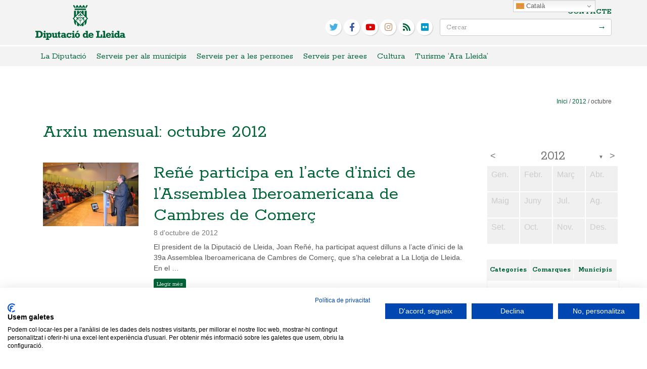

--- FILE ---
content_type: text/html; charset=UTF-8
request_url: https://www.diputaciolleida.cat/2012/10/page/5/
body_size: 21111
content:


<html> <!--[if lt IE 7 ]><html lang="ca" class="no-js ie ie6 lte7 lte8 lte9"><![endif]--> <!--[if IE 7 ]><html lang="ca" class="no-js ie ie7 lte7 lte8 lte9"><![endif]--> <!--[if IE 8 ]><html lang="ca" class="no-js ie ie8 lte8 lte9"><![endif]--> <!--[if IE 9 ]><html lang="ca" class="no-js ie ie9 lte9"><![endif]--> <!--[if (gt IE 9)|!(IE)]><!--><html lang="ca" class="no-js"><!--<![endif]--><head><meta charset="UTF-8" /><meta http-equiv="X-UA-Compatible" content="IE=edge"><meta name="viewport" content="width=device-width, user-scalable=no"><title>octubre | 2012 | Diputació de Lleida | Page 5</title> <script src="https://consent.cookiefirst.com/banner.js" data-cookiefirst-key="99f526f7-11f6-448f-a0e6-795e03100a6a"></script> <link rel="shortcut icon" href="/favicon.ico" type="image/x-icon" /> <!--[if lt IE 9]> <script src="https://oss.maxcdn.com/html5shiv/3.7.2/html5shiv.min.js"></script> <script src="https://oss.maxcdn.com/respond/1.4.2/respond.min.js"></script> <![endif]--><meta name='robots' content='max-image-preview:large' /><link rel='dns-prefetch' href='//www.google.com' /><link rel='dns-prefetch' href='//fonts.googleapis.com' /><link rel="alternate" type="application/rss+xml" title="Diputació de Lleida &raquo; Canal d&#039;informació" href="https://www.diputaciolleida.cat/feed/" /><link rel="alternate" type="application/rss+xml" title="Diputació de Lleida &raquo; Canal dels comentaris" href="https://www.diputaciolleida.cat/comments/feed/" />  <script type="text/javascript">/*  */
window._wpemojiSettings = {"baseUrl":"https:\/\/s.w.org\/images\/core\/emoji\/14.0.0\/72x72\/","ext":".png","svgUrl":"https:\/\/s.w.org\/images\/core\/emoji\/14.0.0\/svg\/","svgExt":".svg","source":{"concatemoji":"https:\/\/www.diputaciolleida.cat\/wp-includes\/js\/wp-emoji-release.min.js?ver=6.4.1"}};
/*! This file is auto-generated */
!function(i,n){var o,s,e;function c(e){try{var t={supportTests:e,timestamp:(new Date).valueOf()};sessionStorage.setItem(o,JSON.stringify(t))}catch(e){}}function p(e,t,n){e.clearRect(0,0,e.canvas.width,e.canvas.height),e.fillText(t,0,0);var t=new Uint32Array(e.getImageData(0,0,e.canvas.width,e.canvas.height).data),r=(e.clearRect(0,0,e.canvas.width,e.canvas.height),e.fillText(n,0,0),new Uint32Array(e.getImageData(0,0,e.canvas.width,e.canvas.height).data));return t.every(function(e,t){return e===r[t]})}function u(e,t,n){switch(t){case"flag":return n(e,"\ud83c\udff3\ufe0f\u200d\u26a7\ufe0f","\ud83c\udff3\ufe0f\u200b\u26a7\ufe0f")?!1:!n(e,"\ud83c\uddfa\ud83c\uddf3","\ud83c\uddfa\u200b\ud83c\uddf3")&&!n(e,"\ud83c\udff4\udb40\udc67\udb40\udc62\udb40\udc65\udb40\udc6e\udb40\udc67\udb40\udc7f","\ud83c\udff4\u200b\udb40\udc67\u200b\udb40\udc62\u200b\udb40\udc65\u200b\udb40\udc6e\u200b\udb40\udc67\u200b\udb40\udc7f");case"emoji":return!n(e,"\ud83e\udef1\ud83c\udffb\u200d\ud83e\udef2\ud83c\udfff","\ud83e\udef1\ud83c\udffb\u200b\ud83e\udef2\ud83c\udfff")}return!1}function f(e,t,n){var r="undefined"!=typeof WorkerGlobalScope&&self instanceof WorkerGlobalScope?new OffscreenCanvas(300,150):i.createElement("canvas"),a=r.getContext("2d",{willReadFrequently:!0}),o=(a.textBaseline="top",a.font="600 32px Arial",{});return e.forEach(function(e){o[e]=t(a,e,n)}),o}function t(e){var t=i.createElement("script");t.src=e,t.defer=!0,i.head.appendChild(t)}"undefined"!=typeof Promise&&(o="wpEmojiSettingsSupports",s=["flag","emoji"],n.supports={everything:!0,everythingExceptFlag:!0},e=new Promise(function(e){i.addEventListener("DOMContentLoaded",e,{once:!0})}),new Promise(function(t){var n=function(){try{var e=JSON.parse(sessionStorage.getItem(o));if("object"==typeof e&&"number"==typeof e.timestamp&&(new Date).valueOf()<e.timestamp+604800&&"object"==typeof e.supportTests)return e.supportTests}catch(e){}return null}();if(!n){if("undefined"!=typeof Worker&&"undefined"!=typeof OffscreenCanvas&&"undefined"!=typeof URL&&URL.createObjectURL&&"undefined"!=typeof Blob)try{var e="postMessage("+f.toString()+"("+[JSON.stringify(s),u.toString(),p.toString()].join(",")+"));",r=new Blob([e],{type:"text/javascript"}),a=new Worker(URL.createObjectURL(r),{name:"wpTestEmojiSupports"});return void(a.onmessage=function(e){c(n=e.data),a.terminate(),t(n)})}catch(e){}c(n=f(s,u,p))}t(n)}).then(function(e){for(var t in e)n.supports[t]=e[t],n.supports.everything=n.supports.everything&&n.supports[t],"flag"!==t&&(n.supports.everythingExceptFlag=n.supports.everythingExceptFlag&&n.supports[t]);n.supports.everythingExceptFlag=n.supports.everythingExceptFlag&&!n.supports.flag,n.DOMReady=!1,n.readyCallback=function(){n.DOMReady=!0}}).then(function(){return e}).then(function(){var e;n.supports.everything||(n.readyCallback(),(e=n.source||{}).concatemoji?t(e.concatemoji):e.wpemoji&&e.twemoji&&(t(e.twemoji),t(e.wpemoji)))}))}((window,document),window._wpemojiSettings);
/*  */</script> <!--[if lt IE 9]> <script src="//html5shiv.googlecode.com/svn/trunk/html5.js"></script> <script>window.html5 || document.write(unescape('%3Cscript src="https://www.diputaciolleida.cat/wp-content/themes/boilerplate/js/ieshiv.js"%3E%3C/script%3E'))</script> <![endif]--><style type="text/css">.wp-pagenavi{margin-left:auto !important; margin-right:auto; !important}
	  .wp-pagenavi a,.wp-pagenavi a:link,.wp-pagenavi a:visited,.wp-pagenavi a:active,.wp-pagenavi span.extend { background:#ffffff !important; border:1px solid #f3f3f3 !important; color:#006338 !important; }
	  .wp-pagenavi a:hover,.wp-pagenavi span.current
	  {
		  background:#006338 !important; border:1px solid #ffffff !important; color:#ffffff !important;
	  }
	  .wp-pagenavi span.pages { color:#555555 !important; }</style><style id='wp-emoji-styles-inline-css' type='text/css'>img.wp-smiley, img.emoji {
		display: inline !important;
		border: none !important;
		box-shadow: none !important;
		height: 1em !important;
		width: 1em !important;
		margin: 0 0.07em !important;
		vertical-align: -0.1em !important;
		background: none !important;
		padding: 0 !important;
	}</style><link rel='stylesheet' id='wp-block-library-css' href='https://www.diputaciolleida.cat/wp-includes/css/dist/block-library/style.min.css?ver=6.4.1' type='text/css' media='all' /><style id='classic-theme-styles-inline-css' type='text/css'>/*! This file is auto-generated */
.wp-block-button__link{color:#fff;background-color:#32373c;border-radius:9999px;box-shadow:none;text-decoration:none;padding:calc(.667em + 2px) calc(1.333em + 2px);font-size:1.125em}.wp-block-file__button{background:#32373c;color:#fff;text-decoration:none}</style><style id='global-styles-inline-css' type='text/css'>body{--wp--preset--color--black: #000000;--wp--preset--color--cyan-bluish-gray: #abb8c3;--wp--preset--color--white: #ffffff;--wp--preset--color--pale-pink: #f78da7;--wp--preset--color--vivid-red: #cf2e2e;--wp--preset--color--luminous-vivid-orange: #ff6900;--wp--preset--color--luminous-vivid-amber: #fcb900;--wp--preset--color--light-green-cyan: #7bdcb5;--wp--preset--color--vivid-green-cyan: #00d084;--wp--preset--color--pale-cyan-blue: #8ed1fc;--wp--preset--color--vivid-cyan-blue: #0693e3;--wp--preset--color--vivid-purple: #9b51e0;--wp--preset--gradient--vivid-cyan-blue-to-vivid-purple: linear-gradient(135deg,rgba(6,147,227,1) 0%,rgb(155,81,224) 100%);--wp--preset--gradient--light-green-cyan-to-vivid-green-cyan: linear-gradient(135deg,rgb(122,220,180) 0%,rgb(0,208,130) 100%);--wp--preset--gradient--luminous-vivid-amber-to-luminous-vivid-orange: linear-gradient(135deg,rgba(252,185,0,1) 0%,rgba(255,105,0,1) 100%);--wp--preset--gradient--luminous-vivid-orange-to-vivid-red: linear-gradient(135deg,rgba(255,105,0,1) 0%,rgb(207,46,46) 100%);--wp--preset--gradient--very-light-gray-to-cyan-bluish-gray: linear-gradient(135deg,rgb(238,238,238) 0%,rgb(169,184,195) 100%);--wp--preset--gradient--cool-to-warm-spectrum: linear-gradient(135deg,rgb(74,234,220) 0%,rgb(151,120,209) 20%,rgb(207,42,186) 40%,rgb(238,44,130) 60%,rgb(251,105,98) 80%,rgb(254,248,76) 100%);--wp--preset--gradient--blush-light-purple: linear-gradient(135deg,rgb(255,206,236) 0%,rgb(152,150,240) 100%);--wp--preset--gradient--blush-bordeaux: linear-gradient(135deg,rgb(254,205,165) 0%,rgb(254,45,45) 50%,rgb(107,0,62) 100%);--wp--preset--gradient--luminous-dusk: linear-gradient(135deg,rgb(255,203,112) 0%,rgb(199,81,192) 50%,rgb(65,88,208) 100%);--wp--preset--gradient--pale-ocean: linear-gradient(135deg,rgb(255,245,203) 0%,rgb(182,227,212) 50%,rgb(51,167,181) 100%);--wp--preset--gradient--electric-grass: linear-gradient(135deg,rgb(202,248,128) 0%,rgb(113,206,126) 100%);--wp--preset--gradient--midnight: linear-gradient(135deg,rgb(2,3,129) 0%,rgb(40,116,252) 100%);--wp--preset--font-size--small: 13px;--wp--preset--font-size--medium: 20px;--wp--preset--font-size--large: 36px;--wp--preset--font-size--x-large: 42px;--wp--preset--spacing--20: 0.44rem;--wp--preset--spacing--30: 0.67rem;--wp--preset--spacing--40: 1rem;--wp--preset--spacing--50: 1.5rem;--wp--preset--spacing--60: 2.25rem;--wp--preset--spacing--70: 3.38rem;--wp--preset--spacing--80: 5.06rem;--wp--preset--shadow--natural: 6px 6px 9px rgba(0, 0, 0, 0.2);--wp--preset--shadow--deep: 12px 12px 50px rgba(0, 0, 0, 0.4);--wp--preset--shadow--sharp: 6px 6px 0px rgba(0, 0, 0, 0.2);--wp--preset--shadow--outlined: 6px 6px 0px -3px rgba(255, 255, 255, 1), 6px 6px rgba(0, 0, 0, 1);--wp--preset--shadow--crisp: 6px 6px 0px rgba(0, 0, 0, 1);}:where(.is-layout-flex){gap: 0.5em;}:where(.is-layout-grid){gap: 0.5em;}body .is-layout-flow > .alignleft{float: left;margin-inline-start: 0;margin-inline-end: 2em;}body .is-layout-flow > .alignright{float: right;margin-inline-start: 2em;margin-inline-end: 0;}body .is-layout-flow > .aligncenter{margin-left: auto !important;margin-right: auto !important;}body .is-layout-constrained > .alignleft{float: left;margin-inline-start: 0;margin-inline-end: 2em;}body .is-layout-constrained > .alignright{float: right;margin-inline-start: 2em;margin-inline-end: 0;}body .is-layout-constrained > .aligncenter{margin-left: auto !important;margin-right: auto !important;}body .is-layout-constrained > :where(:not(.alignleft):not(.alignright):not(.alignfull)){max-width: var(--wp--style--global--content-size);margin-left: auto !important;margin-right: auto !important;}body .is-layout-constrained > .alignwide{max-width: var(--wp--style--global--wide-size);}body .is-layout-flex{display: flex;}body .is-layout-flex{flex-wrap: wrap;align-items: center;}body .is-layout-flex > *{margin: 0;}body .is-layout-grid{display: grid;}body .is-layout-grid > *{margin: 0;}:where(.wp-block-columns.is-layout-flex){gap: 2em;}:where(.wp-block-columns.is-layout-grid){gap: 2em;}:where(.wp-block-post-template.is-layout-flex){gap: 1.25em;}:where(.wp-block-post-template.is-layout-grid){gap: 1.25em;}.has-black-color{color: var(--wp--preset--color--black) !important;}.has-cyan-bluish-gray-color{color: var(--wp--preset--color--cyan-bluish-gray) !important;}.has-white-color{color: var(--wp--preset--color--white) !important;}.has-pale-pink-color{color: var(--wp--preset--color--pale-pink) !important;}.has-vivid-red-color{color: var(--wp--preset--color--vivid-red) !important;}.has-luminous-vivid-orange-color{color: var(--wp--preset--color--luminous-vivid-orange) !important;}.has-luminous-vivid-amber-color{color: var(--wp--preset--color--luminous-vivid-amber) !important;}.has-light-green-cyan-color{color: var(--wp--preset--color--light-green-cyan) !important;}.has-vivid-green-cyan-color{color: var(--wp--preset--color--vivid-green-cyan) !important;}.has-pale-cyan-blue-color{color: var(--wp--preset--color--pale-cyan-blue) !important;}.has-vivid-cyan-blue-color{color: var(--wp--preset--color--vivid-cyan-blue) !important;}.has-vivid-purple-color{color: var(--wp--preset--color--vivid-purple) !important;}.has-black-background-color{background-color: var(--wp--preset--color--black) !important;}.has-cyan-bluish-gray-background-color{background-color: var(--wp--preset--color--cyan-bluish-gray) !important;}.has-white-background-color{background-color: var(--wp--preset--color--white) !important;}.has-pale-pink-background-color{background-color: var(--wp--preset--color--pale-pink) !important;}.has-vivid-red-background-color{background-color: var(--wp--preset--color--vivid-red) !important;}.has-luminous-vivid-orange-background-color{background-color: var(--wp--preset--color--luminous-vivid-orange) !important;}.has-luminous-vivid-amber-background-color{background-color: var(--wp--preset--color--luminous-vivid-amber) !important;}.has-light-green-cyan-background-color{background-color: var(--wp--preset--color--light-green-cyan) !important;}.has-vivid-green-cyan-background-color{background-color: var(--wp--preset--color--vivid-green-cyan) !important;}.has-pale-cyan-blue-background-color{background-color: var(--wp--preset--color--pale-cyan-blue) !important;}.has-vivid-cyan-blue-background-color{background-color: var(--wp--preset--color--vivid-cyan-blue) !important;}.has-vivid-purple-background-color{background-color: var(--wp--preset--color--vivid-purple) !important;}.has-black-border-color{border-color: var(--wp--preset--color--black) !important;}.has-cyan-bluish-gray-border-color{border-color: var(--wp--preset--color--cyan-bluish-gray) !important;}.has-white-border-color{border-color: var(--wp--preset--color--white) !important;}.has-pale-pink-border-color{border-color: var(--wp--preset--color--pale-pink) !important;}.has-vivid-red-border-color{border-color: var(--wp--preset--color--vivid-red) !important;}.has-luminous-vivid-orange-border-color{border-color: var(--wp--preset--color--luminous-vivid-orange) !important;}.has-luminous-vivid-amber-border-color{border-color: var(--wp--preset--color--luminous-vivid-amber) !important;}.has-light-green-cyan-border-color{border-color: var(--wp--preset--color--light-green-cyan) !important;}.has-vivid-green-cyan-border-color{border-color: var(--wp--preset--color--vivid-green-cyan) !important;}.has-pale-cyan-blue-border-color{border-color: var(--wp--preset--color--pale-cyan-blue) !important;}.has-vivid-cyan-blue-border-color{border-color: var(--wp--preset--color--vivid-cyan-blue) !important;}.has-vivid-purple-border-color{border-color: var(--wp--preset--color--vivid-purple) !important;}.has-vivid-cyan-blue-to-vivid-purple-gradient-background{background: var(--wp--preset--gradient--vivid-cyan-blue-to-vivid-purple) !important;}.has-light-green-cyan-to-vivid-green-cyan-gradient-background{background: var(--wp--preset--gradient--light-green-cyan-to-vivid-green-cyan) !important;}.has-luminous-vivid-amber-to-luminous-vivid-orange-gradient-background{background: var(--wp--preset--gradient--luminous-vivid-amber-to-luminous-vivid-orange) !important;}.has-luminous-vivid-orange-to-vivid-red-gradient-background{background: var(--wp--preset--gradient--luminous-vivid-orange-to-vivid-red) !important;}.has-very-light-gray-to-cyan-bluish-gray-gradient-background{background: var(--wp--preset--gradient--very-light-gray-to-cyan-bluish-gray) !important;}.has-cool-to-warm-spectrum-gradient-background{background: var(--wp--preset--gradient--cool-to-warm-spectrum) !important;}.has-blush-light-purple-gradient-background{background: var(--wp--preset--gradient--blush-light-purple) !important;}.has-blush-bordeaux-gradient-background{background: var(--wp--preset--gradient--blush-bordeaux) !important;}.has-luminous-dusk-gradient-background{background: var(--wp--preset--gradient--luminous-dusk) !important;}.has-pale-ocean-gradient-background{background: var(--wp--preset--gradient--pale-ocean) !important;}.has-electric-grass-gradient-background{background: var(--wp--preset--gradient--electric-grass) !important;}.has-midnight-gradient-background{background: var(--wp--preset--gradient--midnight) !important;}.has-small-font-size{font-size: var(--wp--preset--font-size--small) !important;}.has-medium-font-size{font-size: var(--wp--preset--font-size--medium) !important;}.has-large-font-size{font-size: var(--wp--preset--font-size--large) !important;}.has-x-large-font-size{font-size: var(--wp--preset--font-size--x-large) !important;}
.wp-block-navigation a:where(:not(.wp-element-button)){color: inherit;}
:where(.wp-block-post-template.is-layout-flex){gap: 1.25em;}:where(.wp-block-post-template.is-layout-grid){gap: 1.25em;}
:where(.wp-block-columns.is-layout-flex){gap: 2em;}:where(.wp-block-columns.is-layout-grid){gap: 2em;}
.wp-block-pullquote{font-size: 1.5em;line-height: 1.6;}</style><link rel='stylesheet' id='archives-cal-twentytwelve-css' href='https://www.diputaciolleida.cat/wp-content/plugins/archives-calendar-widget/themes/twentytwelve.css?ver=1.0.15' type='text/css' media='all' /><link rel='stylesheet' id='contact-form-7-css' href='https://www.diputaciolleida.cat/wp-content/plugins/contact-form-7/includes/css/styles.css?ver=5.1.1' type='text/css' media='all' /><link rel='stylesheet' id='responsive-lightbox-swipebox-css' href='https://www.diputaciolleida.cat/wp-content/plugins/responsive-lightbox/assets/swipebox/swipebox.min.css?ver=2.4.5' type='text/css' media='all' /><link rel='stylesheet' id='wpba_front_end_styles-css' href='https://www.diputaciolleida.cat/wp-content/plugins/wp-better-attachments/assets/css/wpba-frontend.css?ver=1.3.11' type='text/css' media='all' /><link rel='stylesheet' id='parent-style-css' href='https://www.diputaciolleida.cat/wp-content/themes/boilerplate/style.css?ver=6.4.1' type='text/css' media='all' /><link rel='stylesheet' id='google-fonts-rokkitt-css' href='https://fonts.googleapis.com/css?family=Rokkitt:400,700' type='text/css' media='all' /><link rel='stylesheet' id='normalize-css-css' href='https://www.diputaciolleida.cat/wp-content/themes/estelarweb/bootstrap/css/normalize.css?ver=1.0' type='text/css' media='all' /><link rel='stylesheet' id='bootstrap-css-css' href='https://www.diputaciolleida.cat/wp-content/themes/estelarweb/bootstrap/css/bootstrap.min.css?ver=3.0' type='text/css' media='all' /><link rel='stylesheet' id='jquery-ui-css-css' href='https://www.diputaciolleida.cat/wp-content/themes/estelarweb/css/jquery-ui.css?ver=1.0' type='text/css' media='all' /><link rel='stylesheet' id='font-awesome-v4shim-css' href='https://www.diputaciolleida.cat/wp-content/plugins/types/vendor/toolset/toolset-common/res/lib/font-awesome/css/v4-shims.css?ver=5.13.0' type='text/css' media='screen' /><link rel='stylesheet' id='font-awesome-css' href='https://www.diputaciolleida.cat/wp-content/plugins/types/vendor/toolset/toolset-common/res/lib/font-awesome/css/all.css?ver=5.13.0' type='text/css' media='screen' /><link rel='stylesheet' id='child-style-css' href='https://www.diputaciolleida.cat/wp-content/themes/estelarweb/style.css?ver=6.4.1' type='text/css' media='all' /><link rel='stylesheet' id='child-style-css-css' href='https://www.diputaciolleida.cat/wp-content/themes/estelarweb/css/style.css?ver=6.4.1' type='text/css' media='all' /><link rel='stylesheet' id='newsletter-css' href='https://www.diputaciolleida.cat/wp-content/plugins/newsletter/style.css?ver=5.9.2' type='text/css' media='all' /><link rel='stylesheet' id='new-royalslider-core-css-css' href='https://www.diputaciolleida.cat/wp-content/plugins/new-royalslider/lib/royalslider/royalslider.css?ver=3.2.2' type='text/css' media='all' /><link rel='stylesheet' id='myCustomSkin-css-css' href='https://www.diputaciolleida.cat/wp-content/themes/estelarweb/my-custom-skin/my-custom-skin.css?ver=3.2.2' type='text/css' media='all' /><link rel='stylesheet' id='rsDefaultInv-css-css' href='https://www.diputaciolleida.cat/wp-content/plugins/new-royalslider/lib/royalslider/skins/default-inverted/rs-default-inverted.css?ver=3.2.2' type='text/css' media='all' /><link rel='stylesheet' id='wp-pagenavi-style-css' href='https://www.diputaciolleida.cat/wp-content/plugins/wp-pagenavi-style/style/default.css?ver=1.0' type='text/css' media='all' /> <script type="text/javascript" src="https://www.diputaciolleida.cat/wp-includes/js/jquery/jquery.min.js?ver=3.7.1" id="jquery-core-js"></script> <script type="text/javascript" src="https://www.diputaciolleida.cat/wp-includes/js/jquery/jquery-migrate.min.js?ver=3.4.1" id="jquery-migrate-js"></script> <script type="text/javascript" src="https://www.diputaciolleida.cat/wp-content/plugins/archives-calendar-widget/admin/js/jquery.arcw-init.js?ver=1.0.15" id="jquery-arcw-js"></script> <script type="text/javascript" src="https://www.diputaciolleida.cat/wp-content/plugins/responsive-lightbox/assets/swipebox/jquery.swipebox.min.js?ver=2.4.5" id="responsive-lightbox-swipebox-js"></script> <script type="text/javascript" src="https://www.diputaciolleida.cat/wp-includes/js/underscore.min.js?ver=1.13.4" id="underscore-js"></script> <script type="text/javascript" src="https://www.diputaciolleida.cat/wp-content/plugins/responsive-lightbox/assets/infinitescroll/infinite-scroll.pkgd.min.js?ver=6.4.1" id="responsive-lightbox-infinite-scroll-js"></script> <script type="text/javascript" id="responsive-lightbox-js-before">/*  */
var rlArgs = {"script":"swipebox","selector":"lightbox","customEvents":"","activeGalleries":true,"animation":true,"hideCloseButtonOnMobile":false,"removeBarsOnMobile":false,"hideBars":true,"hideBarsDelay":5000,"videoMaxWidth":1080,"useSVG":true,"loopAtEnd":false,"woocommerce_gallery":false,"ajaxurl":"https:\/\/www.diputaciolleida.cat\/wp-admin\/admin-ajax.php","nonce":"03c679ee6e","preview":false,"postId":18087,"scriptExtension":false};
/*  */</script> <script type="text/javascript" src="https://www.diputaciolleida.cat/wp-content/plugins/responsive-lightbox/js/front.js?ver=2.4.5" id="responsive-lightbox-js"></script> <link rel="https://api.w.org/" href="https://www.diputaciolleida.cat/wp-json/" /><link rel="EditURI" type="application/rsd+xml" title="RSD" href="https://www.diputaciolleida.cat/xmlrpc.php?rsd" /><style type="text/css">.wp-pagenavi
	{
		font-size:14px !important;
	}</style><style type="text/css">.broken_link, a.broken_link {
	text-decoration: line-through;
}</style> <script>jQuery(document).ready(function(){
		var color = jQuery('.menu-description:visible').css("background-color");
		jQuery('.separator').each(function(){
			jQuery(this).css('border-bottom', '5px solid ' + color);
		});
		jQuery('.search-form').submit(function(){
			if(jQuery(this).find('.search-field').val()==''){
				window.location.href = "http://www.diputaciolleida.cat/cercador/";
				return false;
			}
		});
		jQuery('#cerca-btn').click(function(){
			jQuery('#cerca-box').toggleClass('block');
			return false;
		});
	});
	jQuery(window).load(function(){
		jQuery('.rsGCaption').each(function(){
			if(jQuery(this).find('p').text()=='')jQuery(this).hide();
		});
	});</script> </head><body class="archive date paged paged-5 date-paged-5"><div class="container"></div> <header id="header-wrap"><div id="header-top"><div class="container"><div class="row"><div class="col-xs-3"> <a href="https://www.diputaciolleida.cat"><img src="/wp-content/uploads/2014/05/diputacio-lleida.png" alt="Diputació de Lleida" /></a></div><div class="col-xs-9"><div class="menu-tablet"><div class="socialtop"><ul class="social-top"><li class="twitter"><a href="https://twitter.com/diputaciolleida" target="_blank" rel="nofollow" title="twitter"><em class="fa fa-twitter"></em></a></li><li class="facebook"><a href="https://www.facebook.com/diputaciolleida?fref=ts" target="_blank" rel="nofollow" title="facebook"><em class="fa fa-facebook"></em></a></li><li class="youtube"><a href="https://www.youtube.com/channel/UCtvzafzDH2ZfY4mPX3lfgTg" target="_blank" rel="nofollow" title="youtube"><em class="fa fa-youtube"></em></a></li><li class="instagram"><a href="https://instagram.com/diputaciolleida/" target="_blank" rel="nofollow" title="instagram"><em class="fa fa-instagram"></em></a></li><li class="rss"><a href="https://www.diputaciolleida.cat/feed/" target="_blank" rel="nofollow" title="rss"><em class="fa fa-rss"></em></a></li><li class="flickr"><a href="https://www.flickr.com/photos/193012754@N03/" target="_blank" rel="nofollow" title="flickr"><em class="fa fa-flickr"></em></a></li></ul></div><ul><li> <a id="cerca-btn" href="#"><em class="fa fa-search"></em> Cerca</a></li><li> <button type="button" class="navbar-toggle" data-toggle="collapse" data-target=".navbar-ex1-collapse"> <em class="fa fa-align-justify"></em> Menu										</button></li></ul></div><div class="menu-desktop"><div class="text-right searchtop"> <a href="https://www.diputaciolleida.cat/contacte-2/">Contacte</a><form role="search" method="get" class="search-form" action="https://www.diputaciolleida.cat/"> <input type="search" class="form-control search-field" placeholder="Cercar" value="" name="s" title="Cercar" /> <input type="submit" class="custom-submit search-submit" value="→" /></form></div><div class="socialtop"><ul class="social-top"><li class="twitter"><a href="https://twitter.com/diputaciolleida" target="_blank" rel="nofollow" title="twitter"><em class="fa fa-twitter"></em></a></li><li class="facebook"><a href="https://www.facebook.com/diputaciolleida?fref=ts" target="_blank" rel="nofollow" title="facebook"><em class="fa fa-facebook"></em></a></li><li class="youtube"><a href="https://www.youtube.com/channel/UCtvzafzDH2ZfY4mPX3lfgTg" target="_blank" rel="nofollow" title="youtube"><em class="fa fa-youtube"></em></a></li><li class="instagram"><a href="https://instagram.com/diputaciolleida/" target="_blank" rel="nofollow" title="instagram"><em class="fa fa-instagram"></em></a></li><li class="rss"><a href="https://www.diputaciolleida.cat/feed/" target="_blank" rel="nofollow" title="rss"><em class="fa fa-rss"></em></a></li><li class="flickr"><a href="https://www.flickr.com/photos/193012754@N03/" target="_blank" rel="nofollow" title="flickr"><em class="fa fa-flickr"></em></a></li></ul></div></div></div></div></div></div><div id="cerca-box" class="hidden-box"><form action="//diputaciolleida.partal.cat/" class="search-form" method="get" role="search"> <input type="search" title="Cercar" name="s" value="" placeholder="Cercar" class="form-control search-field"> <input type="submit" value="→" class="custom-submit search-submit"></form></div><div id="nav-tablet" class="collapse navbar-collapse navbar-right navbar-ex1-collapse"><ul id="menu-main-menu" class="nav navbar-nav"><li id="menu-item-114954" class="menu-item menu-item-type-post_type menu-item-object-page menu-item-has-children menu-item-114954 dropdown"><a title="La Diputació" href="#" data-toggle="dropdown" class="dropdown-toggle">La Diputació <span class="caret"></span></a><ul role="menu" class=" dropdown-menu"><li id="menu-item-114955" class="menu-item menu-item-type-post_type menu-item-object-page menu-item-114955"><a title="Qui som i què fem?" href="https://www.diputaciolleida.cat/la-diputacio-2/qui-som-i-que-fem/">Qui som i què fem?</a></li><li id="menu-item-115517" class="menu-item menu-item-type-post_type menu-item-object-page menu-item-115517"><a title="El President, Joan Talarn i Gilabert" href="https://www.diputaciolleida.cat/la-diputacio-2/el-president-joan-talarn-i-gilabert/">El President, Joan Talarn i Gilabert</a></li><li id="menu-item-114957" class="menu-item menu-item-type-custom menu-item-object-custom menu-item-114957"><a title="Ple i òrgans de govern" href="https://www.diputaciolleida.cat/la-diputacio-2/ple-i-organs-de-govern/">Ple i òrgans de govern</a></li><li id="menu-item-114958" class="menu-item menu-item-type-custom menu-item-object-custom menu-item-114958"><a title="Funcions per àrees o departaments" href="https://www.diputaciolleida.cat/la-diputacio-2/qui-som-i-que-fem/serveis-i-departaments/">Funcions per àrees o departaments</a></li><li id="menu-item-114959" class="menu-item menu-item-type-post_type menu-item-object-page menu-item-114959"><a title="Acció de govern" href="https://www.diputaciolleida.cat/la-diputacio-2/accio-de-govern/">Acció de govern</a></li><li id="menu-item-114960" class="menu-item menu-item-type-custom menu-item-object-custom menu-item-114960"><a title="Els grups polítics" href="https://www.diputaciolleida.cat/la-diputacio-2/ple-i-organs-de-govern/ple/els-grups-politics/">Els grups polítics</a></li><li id="menu-item-117383" class="menu-item menu-item-type-custom menu-item-object-custom menu-item-117383"><a title="Informació econòmica i financera" href="https://www.seu-e.cat/ca/web/diputaciolleida/govern-obert-i-transparencia">Informació econòmica i financera</a></li><li id="menu-item-114962" class="menu-item menu-item-type-post_type menu-item-object-page menu-item-has-children menu-item-114962 dropdown"><a title="Actualitat" href="https://www.diputaciolleida.cat/actualitat/">Actualitat</a><ul role="menu" class=" dropdown-menu"><li id="menu-item-114963" class="menu-item menu-item-type-custom menu-item-object-custom menu-item-114963"><a title="Videoteca" href="https://www.diputaciolleida.cat/la-diputacio-2/actualitat/videoteca/">Videoteca</a></li><li id="menu-item-114964" class="menu-item menu-item-type-custom menu-item-object-custom menu-item-114964"><a title="Agenda" href="https://www.diputaciolleida.cat/la-diputacio-2/actualitat/agenda/">Agenda</a></li><li id="menu-item-114965" class="menu-item menu-item-type-post_type menu-item-object-page menu-item-114965"><a title="Xarxes socials" href="https://www.diputaciolleida.cat/la-diputacio-2/actualitat/xarxes-socials/">Xarxes socials</a></li><li id="menu-item-114966" class="menu-item menu-item-type-post_type menu-item-object-page menu-item-114966"><a title="Identitat visual" href="https://www.diputaciolleida.cat/la-diputacio-2/qui-som-i-que-fem/serveis-i-departaments/serveis-al-mon-local/231-municipis/cataleg-de-serveis-de-la-diputacio-de-lleida/serveis-diputacio-de-lleida/serveis-de-larea-de-comunicacio/identitat-visual/">Identitat visual</a></li><li id="menu-item-114967" class="menu-item menu-item-type-post_type menu-item-object-page menu-item-114967"><a title="Plens Diputació de Lleida" href="https://www.diputaciolleida.cat/la-diputacio-2/ple-i-organs-de-govern/ple/plens-diputacio-de-lleida/">Plens Diputació de Lleida</a></li></ul></li></ul></li><li id="menu-item-114968" class="menu-item menu-item-type-post_type menu-item-object-page menu-item-has-children menu-item-114968 dropdown"><a title="Serveis per als municipis" href="#" data-toggle="dropdown" class="dropdown-toggle">Serveis per als municipis <span class="caret"></span></a><ul role="menu" class=" dropdown-menu"><li id="menu-item-114969" class="menu-item menu-item-type-custom menu-item-object-custom menu-item-114969"><a title="Catàleg de serveis de la Diputació de Lleida" href="https://www.diputaciolleida.cat/la-diputacio-2/qui-som-i-que-fem/serveis-i-departaments/serveis-al-mon-local/231-municipis/cataleg-de-serveis-de-la-diputacio-de-lleida/">Catàleg de serveis de la Diputació de Lleida</a></li><li id="menu-item-114970" class="menu-item menu-item-type-post_type menu-item-object-page menu-item-114970"><a title="Subvencions i ajuts de la Diputació de Lleida" href="https://www.diputaciolleida.cat/la-diputacio-2/qui-som-i-que-fem/serveis-i-departaments/serveis-al-mon-local/231-municipis/serveis-per-al-mon-local/">Subvencions i ajuts de la Diputació de Lleida</a></li><li id="menu-item-114971" class="menu-item menu-item-type-post_type menu-item-object-page menu-item-114971"><a title="Plans de cooperació i concertació" href="https://www.diputaciolleida.cat/la-diputacio-2/qui-som-i-que-fem/serveis-i-departaments/serveis-al-mon-local/231-municipis/plans-de-cooperacio-i-concertacio/">Plans de cooperació i concertació</a></li><li id="menu-item-114972" class="menu-item menu-item-type-post_type menu-item-object-page menu-item-114972"><a title="Cercador de municipis" href="https://www.diputaciolleida.cat/la-diputacio-2/qui-som-i-que-fem/serveis-i-departaments/serveis-al-mon-local/231-municipis/cercador-de-municipis/">Cercador de municipis</a></li><li id="menu-item-114973" class="menu-item menu-item-type-post_type menu-item-object-page menu-item-114973"><a title="Cartografia" href="https://www.diputaciolleida.cat/la-diputacio-2/qui-som-i-que-fem/serveis-i-departaments/serveis-al-mon-local/231-municipis/cartografia/">Cartografia</a></li><li id="menu-item-114974" class="menu-item menu-item-type-post_type menu-item-object-page menu-item-114974"><a title="Oficina Tècnica de Transparència i LOPD" href="https://www.diputaciolleida.cat/la-diputacio-2/qui-som-i-que-fem/serveis-i-departaments/serveis-al-mon-local/231-municipis/transparencia/">Oficina Tècnica de Transparència i LOPD</a></li></ul></li><li id="menu-item-114975" class="menu-item menu-item-type-post_type menu-item-object-page menu-item-has-children menu-item-114975 dropdown"><a title="Serveis per a les persones" href="#" data-toggle="dropdown" class="dropdown-toggle">Serveis per a les persones <span class="caret"></span></a><ul role="menu" class=" dropdown-menu"><li id="menu-item-114976" class="menu-item menu-item-type-post_type menu-item-object-page menu-item-114976"><a title="Les Escoles Especials Llar de Sant Josep" href="https://www.diputaciolleida.cat/la-diputacio-2/qui-som-i-que-fem/serveis-i-departaments/serveis-per-a-les-persones/escoles-especials-llar-sant-josep/">Les Escoles Especials Llar de Sant Josep</a></li><li id="menu-item-114977" class="menu-item menu-item-type-custom menu-item-object-custom menu-item-114977"><a title="Seu Electrònica" href="https://seuelectronica.diputaciolleida.cat/">Seu Electrònica</a></li><li id="menu-item-114978" class="menu-item menu-item-type-post_type menu-item-object-page menu-item-114978"><a title="Tributs locals" href="https://www.diputaciolleida.cat/la-diputacio-2/qui-som-i-que-fem/serveis-i-departaments/serveis-per-a-les-persones/facilitats-de-pagaments-de-tributs-locals/">Tributs locals</a></li><li id="menu-item-114979" class="menu-item menu-item-type-post_type menu-item-object-page menu-item-114979"><a title="Formació als empleats públics" href="https://www.diputaciolleida.cat/la-diputacio-2/qui-som-i-que-fem/serveis-i-departaments/serveis-per-a-les-persones/formacio/">Formació als empleats públics</a></li><li id="menu-item-114980" class="menu-item menu-item-type-post_type menu-item-object-page menu-item-114980"><a title="Formació als empleats públics" href="https://www.diputaciolleida.cat/serveis-i-departaments/formacio/">Formació als empleats públics</a></li><li id="menu-item-114981" class="menu-item menu-item-type-post_type menu-item-object-page menu-item-114981"><a title="Processos Selectius" target="_blank" href="https://seuelectronica.diputaciolleida.cat/ofertaPublicaCategoriaPublic/categories#new_tab">Processos Selectius</a></li><li id="menu-item-114982" class="menu-item menu-item-type-custom menu-item-object-custom menu-item-114982"><a title="Borsa de treball" href="https://seuelectronica.diputaciolleida.cat/ofertaPublicaCategoriaPublic/categories/borsa_treball">Borsa de treball</a></li><li id="menu-item-114983" class="menu-item menu-item-type-post_type menu-item-object-page menu-item-114983"><a title="Butlletí Oficial de la Província (BOP)" href="https://www.diputaciolleida.cat/publicacions-i-bases-de-dades-2/butlleti-oficial-de-la-provincia-bop/">Butlletí Oficial de la Província (BOP)</a></li><li id="menu-item-114984" class="menu-item menu-item-type-post_type menu-item-object-page menu-item-114984"><a title="Altres tràmits i gestions en línia" href="https://www.diputaciolleida.cat/tramits-i-gestions-2/">Altres tràmits i gestions en línia</a></li><li id="menu-item-114985" class="menu-item menu-item-type-post_type menu-item-object-page menu-item-114985"><a title="Visites Guiades" href="https://www.diputaciolleida.cat/la-diputacio-2/qui-som-i-que-fem/serveis-i-departaments/serveis-per-a-les-persones/visites-guiades/">Visites Guiades</a></li></ul></li><li id="menu-item-115078" class="menu-item menu-item-type-custom menu-item-object-custom menu-item-has-children menu-item-115078 dropdown"><a title="Serveis per àrees" href="#" data-toggle="dropdown" class="dropdown-toggle">Serveis per àrees <span class="caret"></span></a><ul role="menu" class=" dropdown-menu"><li id="menu-item-115082" class="menu-item menu-item-type-post_type menu-item-object-page menu-item-115082"><a title="Serveis de l’Àrea de Salut" href="https://www.diputaciolleida.cat/la-diputacio-2/qui-som-i-que-fem/serveis-i-departaments/serveis-al-mon-local/231-municipis/cataleg-de-serveis-de-la-diputacio-de-lleida/serveis-diputacio-de-lleida/salut-publica-2/">Serveis de l’Àrea de Salut</a></li><li id="menu-item-115088" class="menu-item menu-item-type-post_type menu-item-object-page menu-item-115088"><a title="Serveis de l’àrea d’esports" href="https://www.diputaciolleida.cat/la-diputacio-2/qui-som-i-que-fem/serveis-i-departaments/serveis-al-mon-local/231-municipis/cataleg-de-serveis-de-la-diputacio-de-lleida/serveis-diputacio-de-lleida/serveis-de-larea-desports/">Serveis de l’àrea d’esports</a></li><li id="menu-item-115089" class="menu-item menu-item-type-post_type menu-item-object-page menu-item-115089"><a title="Serveis  de l’àrea de Planificació i Cooperació Municipal i Comarcal" href="https://www.diputaciolleida.cat/la-diputacio-2/qui-som-i-que-fem/serveis-i-departaments/serveis-al-mon-local/231-municipis/cataleg-de-serveis-de-la-diputacio-de-lleida/serveis-diputacio-de-lleida/serveis-de-larea-de-planificacio-i-cooperacio-municipal-i-comarcal/">Serveis  de l’àrea de Planificació i Cooperació Municipal i Comarcal</a></li><li id="menu-item-115079" class="menu-item menu-item-type-post_type menu-item-object-page menu-item-115079"><a title="Serveis de l’àrea de Serveis Tècnics" href="https://www.diputaciolleida.cat/la-diputacio-2/qui-som-i-que-fem/serveis-i-departaments/serveis-al-mon-local/231-municipis/cataleg-de-serveis-de-la-diputacio-de-lleida/serveis-diputacio-de-lleida/serveis-de-larea-de-serveis-tecnics/">Serveis de l’àrea de Serveis Tècnics</a></li><li id="menu-item-115445" class="menu-item menu-item-type-post_type menu-item-object-page menu-item-115445"><a title="Serveis de l’àrea de Repte Demogràfic" href="https://www.diputaciolleida.cat/la-diputacio-2/qui-som-i-que-fem/serveis-i-departaments/serveis-al-mon-local/231-municipis/cataleg-de-serveis-de-la-diputacio-de-lleida/serveis-diputacio-de-lleida/serveis-de-larea-de-repte-demografic/">Serveis de l’àrea de Repte Demogràfic</a></li><li id="menu-item-115083" class="menu-item menu-item-type-post_type menu-item-object-page menu-item-115083"><a title="Serveis de l’àrea d’Igualtat i Cooperació Internacional" href="https://www.diputaciolleida.cat/la-diputacio-2/qui-som-i-que-fem/serveis-i-departaments/serveis-al-mon-local/231-municipis/cataleg-de-serveis-de-la-diputacio-de-lleida/serveis-diputacio-de-lleida/serveis-de-larea-digualtat-i-cooperacio-internacional/">Serveis de l’àrea d’Igualtat i Cooperació Internacional</a></li><li id="menu-item-115085" class="menu-item menu-item-type-post_type menu-item-object-page menu-item-115085"><a title="Serveis de l’àrea de Noves Tecnologies" href="https://www.diputaciolleida.cat/la-diputacio-2/qui-som-i-que-fem/serveis-i-departaments/serveis-al-mon-local/231-municipis/cataleg-de-serveis-de-la-diputacio-de-lleida/serveis-diputacio-de-lleida/serveis-de-larea-de-noves-tecnologies/">Serveis de l’àrea de Noves Tecnologies</a></li><li id="menu-item-115086" class="menu-item menu-item-type-post_type menu-item-object-page menu-item-115086"><a title="Serveis d’arts gràfiques" href="https://www.diputaciolleida.cat/la-diputacio-2/qui-som-i-que-fem/serveis-i-departaments/serveis-al-mon-local/231-municipis/cataleg-de-serveis-de-la-diputacio-de-lleida/serveis-diputacio-de-lleida/serveis-darts-grafiques/">Serveis d’arts gràfiques</a></li><li id="menu-item-115080" class="menu-item menu-item-type-post_type menu-item-object-page menu-item-115080"><a title="Serveis de l’àrea de mediambient" href="https://www.diputaciolleida.cat/la-diputacio-2/qui-som-i-que-fem/serveis-i-departaments/serveis-al-mon-local/231-municipis/cataleg-de-serveis-de-la-diputacio-de-lleida/serveis-diputacio-de-lleida/arees-de-serveis-tecnics/">Serveis de l’àrea de mediambient</a></li><li id="menu-item-115084" class="menu-item menu-item-type-post_type menu-item-object-page menu-item-115084"><a title="Serveis de l’Àrea de Recursos Humans" href="https://www.diputaciolleida.cat/la-diputacio-2/qui-som-i-que-fem/serveis-i-departaments/serveis-al-mon-local/231-municipis/cataleg-de-serveis-de-la-diputacio-de-lleida/serveis-diputacio-de-lleida/serveis-de-larea-de-recursos-humans/">Serveis de l’Àrea de Recursos Humans</a></li><li id="menu-item-115087" class="menu-item menu-item-type-post_type menu-item-object-page menu-item-115087"><a title="Servei d’Arxius, Estudis i Informació" href="https://www.diputaciolleida.cat/la-diputacio-2/qui-som-i-que-fem/serveis-i-departaments/serveis-al-mon-local/231-municipis/cataleg-de-serveis-de-la-diputacio-de-lleida/serveis-diputacio-de-lleida/arxiu/">Servei d’Arxius, Estudis i Informació</a></li><li id="menu-item-115093" class="menu-item menu-item-type-post_type menu-item-object-page menu-item-115093"><a title="Serveis d’Arqueologia" href="https://www.diputaciolleida.cat/la-diputacio-2/qui-som-i-que-fem/serveis-i-departaments/serveis-al-mon-local/231-municipis/cataleg-de-serveis-de-la-diputacio-de-lleida/serveis-diputacio-de-lleida/arqueologia/">Serveis d’Arqueologia</a></li><li id="menu-item-114990" class="menu-item menu-item-type-post_type menu-item-object-page menu-item-has-children menu-item-114990 dropdown"><a title="Transformació Econòmica" href="https://www.diputaciolleida.cat/la-diputacio-2/qui-som-i-que-fem/serveis-i-departaments/serveis-al-mon-local/231-municipis/cataleg-de-serveis-de-la-diputacio-de-lleida/serveis-del-patronat-de-promocio-economica/">Transformació Econòmica</a><ul role="menu" class=" dropdown-menu"><li id="menu-item-114991" class="menu-item menu-item-type-post_type menu-item-object-page menu-item-114991"><a title="Impuls i suport a la transformació econòmica de les Terres de Lleida, Pirineu i Aran" href="https://www.diputaciolleida.cat/la-diputacio-2/qui-som-i-que-fem/serveis-i-departaments/serveis-al-mon-local/231-municipis/cataleg-de-serveis-de-la-diputacio-de-lleida/serveis-del-patronat-de-promocio-economica/impuls-i-suport-a-la-transformacio-economica-de-les-terres-de-lleida-pirineu-i-aran/">Impuls i suport a la transformació econòmica de les Terres de Lleida, Pirineu i Aran</a></li><li id="menu-item-114992" class="menu-item menu-item-type-post_type menu-item-object-page menu-item-114992"><a title="Suport mitjançant ajuts i convenis" href="https://www.diputaciolleida.cat/la-diputacio-2/qui-som-i-que-fem/serveis-i-departaments/serveis-al-mon-local/231-municipis/cataleg-de-serveis-de-la-diputacio-de-lleida/serveis-del-patronat-de-promocio-economica/suport-mitjancant-ajuts-i-convenis/">Suport mitjançant ajuts i convenis</a></li><li id="menu-item-114993" class="menu-item menu-item-type-post_type menu-item-object-page menu-item-114993"><a title="Suport a l’emprenedoria i teixit empresarial" href="https://www.diputaciolleida.cat/la-diputacio-2/qui-som-i-que-fem/serveis-i-departaments/serveis-al-mon-local/231-municipis/cataleg-de-serveis-de-la-diputacio-de-lleida/serveis-del-patronat-de-promocio-economica/suport-a-lemprenedoria-i-teixit-empresarial/">Suport a l’emprenedoria i teixit empresarial</a></li><li id="menu-item-114994" class="menu-item menu-item-type-custom menu-item-object-custom menu-item-114994"><a title="Desenvolupament local i promoció" href="https://www.diputaciolleida.cat/la-diputacio-2/qui-som-i-que-fem/serveis-i-departaments/serveis-al-mon-local/231-municipis/cataleg-de-serveis-de-la-diputacio-de-lleida/serveis-del-patronat-de-promocio-economica/desenvolupament-local-i-promocio/">Desenvolupament local i promoció</a></li><li id="menu-item-114995" class="menu-item menu-item-type-custom menu-item-object-custom menu-item-114995"><a title="Convocatòries" href="https://promocioeconomica.cat/convocatories/">Convocatòries</a></li><li id="menu-item-114996" class="menu-item menu-item-type-custom menu-item-object-custom menu-item-114996"><a title="Projectes" href="https://promocioeconomica.cat/projectes/">Projectes</a></li><li id="menu-item-114997" class="menu-item menu-item-type-custom menu-item-object-custom menu-item-114997"><a title="Serveis" href="https://promocioeconomica.cat/serveis/">Serveis</a></li></ul></li><li id="menu-item-115090" class="menu-item menu-item-type-post_type menu-item-object-page menu-item-115090"><a title="Serveis de L’àrea de Comunicació" href="https://www.diputaciolleida.cat/la-diputacio-2/qui-som-i-que-fem/serveis-i-departaments/serveis-al-mon-local/231-municipis/cataleg-de-serveis-de-la-diputacio-de-lleida/serveis-diputacio-de-lleida/serveis-de-larea-de-comunicacio/">Serveis de L’àrea de Comunicació</a></li><li id="menu-item-115091" class="menu-item menu-item-type-post_type menu-item-object-page menu-item-115091"><a title="Servei d’ús de sales de la Diputació" href="https://www.diputaciolleida.cat/la-diputacio-2/qui-som-i-que-fem/serveis-i-departaments/serveis-al-mon-local/231-municipis/cataleg-de-serveis-de-la-diputacio-de-lleida/serveis-diputacio-de-lleida/servei-dus-de-sales-de-la-diputacio/">Servei d’ús de sales de la Diputació</a></li></ul></li><li id="menu-item-114998" class="menu-item menu-item-type-post_type menu-item-object-page menu-item-has-children menu-item-114998 dropdown"><a title="Cultura" href="#" data-toggle="dropdown" class="dropdown-toggle">Cultura <span class="caret"></span></a><ul role="menu" class=" dropdown-menu"><li id="menu-item-114999" class="menu-item menu-item-type-custom menu-item-object-custom menu-item-114999"><a title="Agenda d&#039;activitats" href="https://www.iei.cat/ca/administracio/fpiei/activitats-agenda-global/t-5966">Agenda d&#8217;activitats</a></li><li id="menu-item-115000" class="menu-item menu-item-type-custom menu-item-object-custom menu-item-115000"><a title="Tràmits electrònics" href="https://www.iei.cat/ca/administracio/fpiei/tramits-electronics/t-5880">Tràmits electrònics</a></li><li id="menu-item-115001" class="menu-item menu-item-type-custom menu-item-object-custom menu-item-115001"><a title="Oferta Cultural" href="https://www.iei.cat/ca/administracio/fpiei/rec-catalegs/t-5728">Oferta Cultural</a></li><li id="menu-item-115002" class="menu-item menu-item-type-custom menu-item-object-custom menu-item-115002"><a title="Ajuts i subvencions" href="https://www.iei.cat/ca/administracio/fpiei/subvencions-nou/t-5890">Ajuts i subvencions</a></li></ul></li><li id="menu-item-115003" class="menu-item menu-item-type-post_type menu-item-object-page menu-item-has-children menu-item-115003 dropdown"><a title="Turisme &#039;Ara Lleida&#039;" href="#" data-toggle="dropdown" class="dropdown-toggle">Turisme &#8216;Ara Lleida&#8217; <span class="caret"></span></a><ul role="menu" class=" dropdown-menu"><li id="menu-item-115004" class="menu-item menu-item-type-post_type menu-item-object-page menu-item-115004"><a title="Àrea d’administració" href="https://www.diputaciolleida.cat/la-diputacio-2/qui-som-i-que-fem/serveis-i-departaments/serveis-al-mon-local/231-municipis/cataleg-de-serveis-de-la-diputacio-de-lleida/serveis-del-patronat-de-turisme/area-dadministracio/">Àrea d’administració</a></li><li id="menu-item-115005" class="menu-item menu-item-type-post_type menu-item-object-page menu-item-115005"><a title="Àrea de premsa i comunicació" href="https://www.diputaciolleida.cat/la-diputacio-2/qui-som-i-que-fem/serveis-i-departaments/serveis-al-mon-local/231-municipis/cataleg-de-serveis-de-la-diputacio-de-lleida/serveis-del-patronat-de-turisme/area-de-premsa-i-comunicacio/">Àrea de premsa i comunicació</a></li><li id="menu-item-115006" class="menu-item menu-item-type-post_type menu-item-object-page menu-item-115006"><a title="Àrea de promoció i màrqueting" href="https://www.diputaciolleida.cat/la-diputacio-2/qui-som-i-que-fem/serveis-i-departaments/serveis-al-mon-local/231-municipis/cataleg-de-serveis-de-la-diputacio-de-lleida/serveis-del-patronat-de-turisme/area-de-promocio-i-marqueting/">Àrea de promoció i màrqueting</a></li><li id="menu-item-115007" class="menu-item menu-item-type-post_type menu-item-object-page menu-item-115007"><a title="Premis Pica d’Estats" href="https://www.aralleida.cat/premi-pica-destats-35a-edicio/">Premis Pica d’Estats</a></li><li id="menu-item-115008" class="menu-item menu-item-type-custom menu-item-object-custom menu-item-115008"><a title="Pla estratègic de turisme del Pirineu i Terres de Lleida 2023-2026" href="https://www.aralleida.cat/plaestrategic-2023-2026/">Pla estratègic de turisme del Pirineu i Terres de Lleida 2023-2026</a></li></ul></li><li style="position:relative;" class="menu-item menu-item-gtranslate"><div style="position:absolute;white-space:nowrap;" id="gtranslate_menu_wrapper_53937"></div></li></ul></div>			<nav id="mainmenu"><div class="container"><div class="menu-main-menu-container"><ul id="menu-main-menu-1" class="menu"><li id="menu-item-114954" class="menu-item menu-item-type-post_type menu-item-object-page menu-item-has-children"><a href="https://www.diputaciolleida.cat/la-diputacio-2/">La Diputació</a><div class="menu-description"><div class="container"></div></div><ul class="sub-menu"><li id="menu-item-114955" class="menu-item menu-item-type-post_type menu-item-object-page"><a href="https://www.diputaciolleida.cat/la-diputacio-2/qui-som-i-que-fem/">Qui som i què fem?</a></li><li id="menu-item-115517" class="menu-item menu-item-type-post_type menu-item-object-page"><a href="https://www.diputaciolleida.cat/la-diputacio-2/el-president-joan-talarn-i-gilabert/">El President, Joan Talarn i Gilabert</a></li><li id="menu-item-114957" class="menu-item menu-item-type-custom menu-item-object-custom"><a href="https://www.diputaciolleida.cat/la-diputacio-2/ple-i-organs-de-govern/">Ple i òrgans de govern</a></li><li id="menu-item-114958" class="menu-item menu-item-type-custom menu-item-object-custom"><a href="https://www.diputaciolleida.cat/la-diputacio-2/qui-som-i-que-fem/serveis-i-departaments/">Funcions per àrees o departaments</a></li><li id="menu-item-114959" class="menu-item menu-item-type-post_type menu-item-object-page"><a href="https://www.diputaciolleida.cat/la-diputacio-2/accio-de-govern/">Acció de govern</a></li><li id="menu-item-114960" class="menu-item menu-item-type-custom menu-item-object-custom"><a href="https://www.diputaciolleida.cat/la-diputacio-2/ple-i-organs-de-govern/ple/els-grups-politics/">Els grups polítics</a></li><li id="menu-item-117383" class="menu-item menu-item-type-custom menu-item-object-custom"><a href="https://www.seu-e.cat/ca/web/diputaciolleida/govern-obert-i-transparencia">Informació econòmica i financera</a></li><li id="menu-item-114962" class="menu-item menu-item-type-post_type menu-item-object-page menu-item-has-children"><a href="https://www.diputaciolleida.cat/actualitat/">Actualitat</a><ul class="sub-menu"><li id="menu-item-114963" class="menu-item menu-item-type-custom menu-item-object-custom"><a href="https://www.diputaciolleida.cat/la-diputacio-2/actualitat/videoteca/">Videoteca</a></li><li id="menu-item-114964" class="menu-item menu-item-type-custom menu-item-object-custom"><a href="https://www.diputaciolleida.cat/la-diputacio-2/actualitat/agenda/">Agenda</a></li><li id="menu-item-114965" class="menu-item menu-item-type-post_type menu-item-object-page"><a href="https://www.diputaciolleida.cat/la-diputacio-2/actualitat/xarxes-socials/">Xarxes socials</a></li><li id="menu-item-114966" class="menu-item menu-item-type-post_type menu-item-object-page"><a href="https://www.diputaciolleida.cat/la-diputacio-2/qui-som-i-que-fem/serveis-i-departaments/serveis-al-mon-local/231-municipis/cataleg-de-serveis-de-la-diputacio-de-lleida/serveis-diputacio-de-lleida/serveis-de-larea-de-comunicacio/identitat-visual/">Identitat visual</a></li><li id="menu-item-114967" class="menu-item menu-item-type-post_type menu-item-object-page"><a href="https://www.diputaciolleida.cat/la-diputacio-2/ple-i-organs-de-govern/ple/plens-diputacio-de-lleida/">Plens Diputació de Lleida</a></li></ul></li></ul></li><li id="menu-item-114968" class="menu-item menu-item-type-post_type menu-item-object-page menu-item-has-children"><a href="https://www.diputaciolleida.cat/la-diputacio-2/qui-som-i-que-fem/serveis-i-departaments/serveis-al-mon-local/231-municipis/">Serveis per als municipis</a><ul class="sub-menu"><li id="menu-item-114969" class="menu-item menu-item-type-custom menu-item-object-custom"><a href="https://www.diputaciolleida.cat/la-diputacio-2/qui-som-i-que-fem/serveis-i-departaments/serveis-al-mon-local/231-municipis/cataleg-de-serveis-de-la-diputacio-de-lleida/">Catàleg de serveis de la Diputació de Lleida</a></li><li id="menu-item-114970" class="menu-item menu-item-type-post_type menu-item-object-page"><a href="https://www.diputaciolleida.cat/la-diputacio-2/qui-som-i-que-fem/serveis-i-departaments/serveis-al-mon-local/231-municipis/serveis-per-al-mon-local/">Subvencions i ajuts de la Diputació de Lleida</a></li><li id="menu-item-114971" class="menu-item menu-item-type-post_type menu-item-object-page"><a href="https://www.diputaciolleida.cat/la-diputacio-2/qui-som-i-que-fem/serveis-i-departaments/serveis-al-mon-local/231-municipis/plans-de-cooperacio-i-concertacio/">Plans de cooperació i concertació</a></li><li id="menu-item-114972" class="menu-item menu-item-type-post_type menu-item-object-page"><a href="https://www.diputaciolleida.cat/la-diputacio-2/qui-som-i-que-fem/serveis-i-departaments/serveis-al-mon-local/231-municipis/cercador-de-municipis/">Cercador de municipis</a></li><li id="menu-item-114973" class="menu-item menu-item-type-post_type menu-item-object-page"><a href="https://www.diputaciolleida.cat/la-diputacio-2/qui-som-i-que-fem/serveis-i-departaments/serveis-al-mon-local/231-municipis/cartografia/">Cartografia</a></li><li id="menu-item-114974" class="menu-item menu-item-type-post_type menu-item-object-page"><a href="https://www.diputaciolleida.cat/la-diputacio-2/qui-som-i-que-fem/serveis-i-departaments/serveis-al-mon-local/231-municipis/transparencia/">Oficina Tècnica de Transparència i LOPD</a></li></ul></li><li id="menu-item-114975" class="menu-item menu-item-type-post_type menu-item-object-page menu-item-has-children"><a href="https://www.diputaciolleida.cat/la-diputacio-2/qui-som-i-que-fem/serveis-i-departaments/serveis-per-a-les-persones/">Serveis per a les persones</a><ul class="sub-menu"><li id="menu-item-114976" class="menu-item menu-item-type-post_type menu-item-object-page"><a href="https://www.diputaciolleida.cat/la-diputacio-2/qui-som-i-que-fem/serveis-i-departaments/serveis-per-a-les-persones/escoles-especials-llar-sant-josep/">Les Escoles Especials Llar de Sant Josep</a></li><li id="menu-item-114977" class="menu-item menu-item-type-custom menu-item-object-custom"><a href="https://seuelectronica.diputaciolleida.cat/">Seu Electrònica</a></li><li id="menu-item-114978" class="menu-item menu-item-type-post_type menu-item-object-page"><a href="https://www.diputaciolleida.cat/la-diputacio-2/qui-som-i-que-fem/serveis-i-departaments/serveis-per-a-les-persones/facilitats-de-pagaments-de-tributs-locals/">Tributs locals</a></li><li id="menu-item-114979" class="menu-item menu-item-type-post_type menu-item-object-page"><a href="https://www.diputaciolleida.cat/la-diputacio-2/qui-som-i-que-fem/serveis-i-departaments/serveis-per-a-les-persones/formacio/">Formació als empleats públics</a></li><li id="menu-item-114980" class="menu-item menu-item-type-post_type menu-item-object-page"><a href="https://www.diputaciolleida.cat/serveis-i-departaments/formacio/">Formació als empleats públics</a></li><li id="menu-item-114981" class="menu-item menu-item-type-post_type menu-item-object-page"><a target="_blank" href="https://seuelectronica.diputaciolleida.cat/ofertaPublicaCategoriaPublic/categories#new_tab">Processos Selectius</a></li><li id="menu-item-114982" class="menu-item menu-item-type-custom menu-item-object-custom"><a href="https://seuelectronica.diputaciolleida.cat/ofertaPublicaCategoriaPublic/categories/borsa_treball">Borsa de treball</a></li><li id="menu-item-114983" class="menu-item menu-item-type-post_type menu-item-object-page"><a href="https://www.diputaciolleida.cat/publicacions-i-bases-de-dades-2/butlleti-oficial-de-la-provincia-bop/">Butlletí Oficial de la Província (BOP)</a></li><li id="menu-item-114984" class="menu-item menu-item-type-post_type menu-item-object-page"><a href="https://www.diputaciolleida.cat/tramits-i-gestions-2/">Altres tràmits i gestions en línia</a></li><li id="menu-item-114985" class="menu-item menu-item-type-post_type menu-item-object-page"><a href="https://www.diputaciolleida.cat/la-diputacio-2/qui-som-i-que-fem/serveis-i-departaments/serveis-per-a-les-persones/visites-guiades/">Visites Guiades</a></li></ul></li><li id="menu-item-115078" class="menu-item menu-item-type-custom menu-item-object-custom menu-item-has-children"><a href="https://www.diputaciolleida.cat/la-diputacio-2/qui-som-i-que-fem/serveis-i-departaments/serveis-al-mon-local/231-municipis/cataleg-de-serveis-de-la-diputacio-de-lleida/serveis-diputacio-de-lleida/">Serveis per àrees</a><ul class="sub-menu"><li id="menu-item-115082" class="menu-item menu-item-type-post_type menu-item-object-page"><a href="https://www.diputaciolleida.cat/la-diputacio-2/qui-som-i-que-fem/serveis-i-departaments/serveis-al-mon-local/231-municipis/cataleg-de-serveis-de-la-diputacio-de-lleida/serveis-diputacio-de-lleida/salut-publica-2/">Serveis de l’Àrea de Salut</a></li><li id="menu-item-115088" class="menu-item menu-item-type-post_type menu-item-object-page"><a href="https://www.diputaciolleida.cat/la-diputacio-2/qui-som-i-que-fem/serveis-i-departaments/serveis-al-mon-local/231-municipis/cataleg-de-serveis-de-la-diputacio-de-lleida/serveis-diputacio-de-lleida/serveis-de-larea-desports/">Serveis de l’àrea d’esports</a></li><li id="menu-item-115089" class="menu-item menu-item-type-post_type menu-item-object-page"><a href="https://www.diputaciolleida.cat/la-diputacio-2/qui-som-i-que-fem/serveis-i-departaments/serveis-al-mon-local/231-municipis/cataleg-de-serveis-de-la-diputacio-de-lleida/serveis-diputacio-de-lleida/serveis-de-larea-de-planificacio-i-cooperacio-municipal-i-comarcal/">Serveis  de l’àrea de Planificació i Cooperació Municipal i Comarcal</a></li><li id="menu-item-115079" class="menu-item menu-item-type-post_type menu-item-object-page"><a href="https://www.diputaciolleida.cat/la-diputacio-2/qui-som-i-que-fem/serveis-i-departaments/serveis-al-mon-local/231-municipis/cataleg-de-serveis-de-la-diputacio-de-lleida/serveis-diputacio-de-lleida/serveis-de-larea-de-serveis-tecnics/">Serveis de l’àrea de Serveis Tècnics</a></li><li id="menu-item-115445" class="menu-item menu-item-type-post_type menu-item-object-page"><a href="https://www.diputaciolleida.cat/la-diputacio-2/qui-som-i-que-fem/serveis-i-departaments/serveis-al-mon-local/231-municipis/cataleg-de-serveis-de-la-diputacio-de-lleida/serveis-diputacio-de-lleida/serveis-de-larea-de-repte-demografic/">Serveis de l’àrea de Repte Demogràfic</a></li><li id="menu-item-115083" class="menu-item menu-item-type-post_type menu-item-object-page"><a href="https://www.diputaciolleida.cat/la-diputacio-2/qui-som-i-que-fem/serveis-i-departaments/serveis-al-mon-local/231-municipis/cataleg-de-serveis-de-la-diputacio-de-lleida/serveis-diputacio-de-lleida/serveis-de-larea-digualtat-i-cooperacio-internacional/">Serveis de l’àrea d’Igualtat i Cooperació Internacional</a></li><li id="menu-item-115085" class="menu-item menu-item-type-post_type menu-item-object-page"><a href="https://www.diputaciolleida.cat/la-diputacio-2/qui-som-i-que-fem/serveis-i-departaments/serveis-al-mon-local/231-municipis/cataleg-de-serveis-de-la-diputacio-de-lleida/serveis-diputacio-de-lleida/serveis-de-larea-de-noves-tecnologies/">Serveis de l’àrea de Noves Tecnologies</a></li><li id="menu-item-115086" class="menu-item menu-item-type-post_type menu-item-object-page"><a href="https://www.diputaciolleida.cat/la-diputacio-2/qui-som-i-que-fem/serveis-i-departaments/serveis-al-mon-local/231-municipis/cataleg-de-serveis-de-la-diputacio-de-lleida/serveis-diputacio-de-lleida/serveis-darts-grafiques/">Serveis d’arts gràfiques</a></li><li id="menu-item-115080" class="menu-item menu-item-type-post_type menu-item-object-page"><a href="https://www.diputaciolleida.cat/la-diputacio-2/qui-som-i-que-fem/serveis-i-departaments/serveis-al-mon-local/231-municipis/cataleg-de-serveis-de-la-diputacio-de-lleida/serveis-diputacio-de-lleida/arees-de-serveis-tecnics/">Serveis de l’àrea de mediambient</a></li><li id="menu-item-115084" class="menu-item menu-item-type-post_type menu-item-object-page"><a href="https://www.diputaciolleida.cat/la-diputacio-2/qui-som-i-que-fem/serveis-i-departaments/serveis-al-mon-local/231-municipis/cataleg-de-serveis-de-la-diputacio-de-lleida/serveis-diputacio-de-lleida/serveis-de-larea-de-recursos-humans/">Serveis de l’Àrea de Recursos Humans</a></li><li id="menu-item-115087" class="menu-item menu-item-type-post_type menu-item-object-page"><a href="https://www.diputaciolleida.cat/la-diputacio-2/qui-som-i-que-fem/serveis-i-departaments/serveis-al-mon-local/231-municipis/cataleg-de-serveis-de-la-diputacio-de-lleida/serveis-diputacio-de-lleida/arxiu/">Servei d’Arxius, Estudis i Informació</a></li><li id="menu-item-115093" class="menu-item menu-item-type-post_type menu-item-object-page"><a href="https://www.diputaciolleida.cat/la-diputacio-2/qui-som-i-que-fem/serveis-i-departaments/serveis-al-mon-local/231-municipis/cataleg-de-serveis-de-la-diputacio-de-lleida/serveis-diputacio-de-lleida/arqueologia/">Serveis d’Arqueologia</a></li><li id="menu-item-114990" class="menu-item menu-item-type-post_type menu-item-object-page menu-item-has-children"><a href="https://www.diputaciolleida.cat/la-diputacio-2/qui-som-i-que-fem/serveis-i-departaments/serveis-al-mon-local/231-municipis/cataleg-de-serveis-de-la-diputacio-de-lleida/serveis-del-patronat-de-promocio-economica/">Transformació Econòmica</a><ul class="sub-menu"><li id="menu-item-114991" class="menu-item menu-item-type-post_type menu-item-object-page"><a href="https://www.diputaciolleida.cat/la-diputacio-2/qui-som-i-que-fem/serveis-i-departaments/serveis-al-mon-local/231-municipis/cataleg-de-serveis-de-la-diputacio-de-lleida/serveis-del-patronat-de-promocio-economica/impuls-i-suport-a-la-transformacio-economica-de-les-terres-de-lleida-pirineu-i-aran/">Impuls i suport a la transformació econòmica de les Terres de Lleida, Pirineu i Aran</a></li><li id="menu-item-114992" class="menu-item menu-item-type-post_type menu-item-object-page"><a href="https://www.diputaciolleida.cat/la-diputacio-2/qui-som-i-que-fem/serveis-i-departaments/serveis-al-mon-local/231-municipis/cataleg-de-serveis-de-la-diputacio-de-lleida/serveis-del-patronat-de-promocio-economica/suport-mitjancant-ajuts-i-convenis/">Suport mitjançant ajuts i convenis</a></li><li id="menu-item-114993" class="menu-item menu-item-type-post_type menu-item-object-page"><a href="https://www.diputaciolleida.cat/la-diputacio-2/qui-som-i-que-fem/serveis-i-departaments/serveis-al-mon-local/231-municipis/cataleg-de-serveis-de-la-diputacio-de-lleida/serveis-del-patronat-de-promocio-economica/suport-a-lemprenedoria-i-teixit-empresarial/">Suport a l’emprenedoria i teixit empresarial</a></li><li id="menu-item-114994" class="menu-item menu-item-type-custom menu-item-object-custom"><a href="https://www.diputaciolleida.cat/la-diputacio-2/qui-som-i-que-fem/serveis-i-departaments/serveis-al-mon-local/231-municipis/cataleg-de-serveis-de-la-diputacio-de-lleida/serveis-del-patronat-de-promocio-economica/desenvolupament-local-i-promocio/">Desenvolupament local i promoció</a></li><li id="menu-item-114995" class="menu-item menu-item-type-custom menu-item-object-custom"><a href="https://promocioeconomica.cat/convocatories/">Convocatòries</a></li><li id="menu-item-114996" class="menu-item menu-item-type-custom menu-item-object-custom"><a href="https://promocioeconomica.cat/projectes/">Projectes</a></li><li id="menu-item-114997" class="menu-item menu-item-type-custom menu-item-object-custom"><a href="https://promocioeconomica.cat/serveis/">Serveis</a></li></ul></li><li id="menu-item-115090" class="menu-item menu-item-type-post_type menu-item-object-page"><a href="https://www.diputaciolleida.cat/la-diputacio-2/qui-som-i-que-fem/serveis-i-departaments/serveis-al-mon-local/231-municipis/cataleg-de-serveis-de-la-diputacio-de-lleida/serveis-diputacio-de-lleida/serveis-de-larea-de-comunicacio/">Serveis de L’àrea de Comunicació</a></li><li id="menu-item-115091" class="menu-item menu-item-type-post_type menu-item-object-page"><a href="https://www.diputaciolleida.cat/la-diputacio-2/qui-som-i-que-fem/serveis-i-departaments/serveis-al-mon-local/231-municipis/cataleg-de-serveis-de-la-diputacio-de-lleida/serveis-diputacio-de-lleida/servei-dus-de-sales-de-la-diputacio/">Servei d’ús de sales de la Diputació</a></li></ul></li><li id="menu-item-114998" class="menu-item menu-item-type-post_type menu-item-object-page menu-item-has-children"><a href="https://www.diputaciolleida.cat/la-diputacio-2/qui-som-i-que-fem/serveis-i-departaments/serveis-al-mon-local/231-municipis/cataleg-de-serveis-de-la-diputacio-de-lleida/institut-destudis-ilerdencs/">Cultura</a><ul class="sub-menu"><li id="menu-item-114999" class="menu-item menu-item-type-custom menu-item-object-custom"><a href="https://www.iei.cat/ca/administracio/fpiei/activitats-agenda-global/t-5966">Agenda d&#8217;activitats</a></li><li id="menu-item-115000" class="menu-item menu-item-type-custom menu-item-object-custom"><a href="https://www.iei.cat/ca/administracio/fpiei/tramits-electronics/t-5880">Tràmits electrònics</a></li><li id="menu-item-115001" class="menu-item menu-item-type-custom menu-item-object-custom"><a href="https://www.iei.cat/ca/administracio/fpiei/rec-catalegs/t-5728">Oferta Cultural</a></li><li id="menu-item-115002" class="menu-item menu-item-type-custom menu-item-object-custom"><a href="https://www.iei.cat/ca/administracio/fpiei/subvencions-nou/t-5890">Ajuts i subvencions</a></li></ul></li><li id="menu-item-115003" class="menu-item menu-item-type-post_type menu-item-object-page menu-item-has-children"><a href="https://www.diputaciolleida.cat/la-diputacio-2/qui-som-i-que-fem/serveis-i-departaments/serveis-al-mon-local/231-municipis/cataleg-de-serveis-de-la-diputacio-de-lleida/serveis-del-patronat-de-turisme/">Turisme &#8216;Ara Lleida&#8217;</a><ul class="sub-menu"><li id="menu-item-115004" class="menu-item menu-item-type-post_type menu-item-object-page"><a href="https://www.diputaciolleida.cat/la-diputacio-2/qui-som-i-que-fem/serveis-i-departaments/serveis-al-mon-local/231-municipis/cataleg-de-serveis-de-la-diputacio-de-lleida/serveis-del-patronat-de-turisme/area-dadministracio/">Àrea d’administració</a></li><li id="menu-item-115005" class="menu-item menu-item-type-post_type menu-item-object-page"><a href="https://www.diputaciolleida.cat/la-diputacio-2/qui-som-i-que-fem/serveis-i-departaments/serveis-al-mon-local/231-municipis/cataleg-de-serveis-de-la-diputacio-de-lleida/serveis-del-patronat-de-turisme/area-de-premsa-i-comunicacio/">Àrea de premsa i comunicació</a></li><li id="menu-item-115006" class="menu-item menu-item-type-post_type menu-item-object-page"><a href="https://www.diputaciolleida.cat/la-diputacio-2/qui-som-i-que-fem/serveis-i-departaments/serveis-al-mon-local/231-municipis/cataleg-de-serveis-de-la-diputacio-de-lleida/serveis-del-patronat-de-turisme/area-de-promocio-i-marqueting/">Àrea de promoció i màrqueting</a></li><li id="menu-item-115007" class="menu-item menu-item-type-post_type menu-item-object-page"><a href="https://www.aralleida.cat/premi-pica-destats-35a-edicio/">Premis Pica d’Estats</a></li><li id="menu-item-115008" class="menu-item menu-item-type-custom menu-item-object-custom"><a href="https://www.aralleida.cat/plaestrategic-2023-2026/">Pla estratègic de turisme del Pirineu i Terres de Lleida 2023-2026</a></li></ul></li></ul></div></div> </nav> </header> <section id="content" role="main"><div class="container"> <small class="text-right"><p id="breadcrumbs"> <span typeof="v:Breadcrumb"><a rel="v:url" property="v:title" title="Go to Diputació de Lleida." href="https://www.diputaciolleida.cat" class="home">Inici</a></span> / <span typeof="v:Breadcrumb"><a rel="v:url" property="v:title" title="Go to the 2012 archives." href="https://www.diputaciolleida.cat/2012/" class="archive date-year">2012</a></span> / <span typeof="v:Breadcrumb"><span property="v:title">octubre</span></span></p> </small> <script>jQuery(document).ready(function(){
        jQuery('#menu-item-545 .menu-description').first().css('display','block');
});</script> <div class="container custom-container"><h1 class="page-title">Arxiu mensual: octubre 2012</h1><div class="row"><div class="col-sm-9"> <article id="post-18092" class="post-18092 post type-post status-publish format-standard has-post-thumbnail hentry category-actualitat category-migratest"><div class="row"><div class="vpadding line"><div class="col-sm-3"> <a href="https://www.diputaciolleida.cat/rene-participa-en-lacte-dinici-de-lassemblea-iberoamericana-de-cambres-de-comerc/"><img width="500" height="333" src="https://www.diputaciolleida.cat/wp-content/uploads/2014/09/ORIrene_discurs_aico_editora_2_5539_0.JPG" class="img-responsive thumb-frame wp-post-image" alt="" style="margin:0" decoding="async" fetchpriority="high" /></a></div><div class="col-sm-9"><div class="title"><a href="https://www.diputaciolleida.cat/rene-participa-en-lacte-dinici-de-lassemblea-iberoamericana-de-cambres-de-comerc/">Reñé participa en l’acte d’inici de l’Assemblea Iberoamericana de Cambres de Comerç</a></div><div class="post-date">8 d'octubre de 2012</div><p>El president de la Diputació de Lleida, Joan Reñé, ha participat aquest dilluns a l&rsquo;acte d&rsquo;inici de la 39a Assemblea Iberoamericana de Cambres de Comerç, que s&rsquo;ha celebrat a La Llotja de Lleida. En el &hellip;</a></p> <a class="btn btn-success btn-xs" href="https://www.diputaciolleida.cat/rene-participa-en-lacte-dinici-de-lassemblea-iberoamericana-de-cambres-de-comerc/">Llegir més</a></div></div></div> </article> <article id="post-18099" class="post-18099 post type-post status-publish format-standard has-post-thumbnail hentry category-actualitat category-migratest"><div class="row"><div class="vpadding line"><div class="col-sm-3"> <a href="https://www.diputaciolleida.cat/inauguracio-de-39a-assemblea-iberoamericana-de-cambres-de-comerc/"><img width="500" height="333" src="https://www.diputaciolleida.cat/wp-content/uploads/2014/09/ORIrene_a_la_taula_presidencial_aico_editora_2_5541_0.JPG" class="img-responsive thumb-frame wp-post-image" alt="" style="margin:0" decoding="async" /></a></div><div class="col-sm-9"><div class="title"><a href="https://www.diputaciolleida.cat/inauguracio-de-39a-assemblea-iberoamericana-de-cambres-de-comerc/">Inauguració de 39a Assemblea Iberoamericana de Cambres de Comerç</a></div><div class="post-date"></div><p>El president de la Diputació, Joan Reñé, ha assistit aquest dilluns a la inauguració de la 39a Assemblea Iberoamericana de Cambres de Comerç. L&#8217;acte ha tingut lloc a La Llotja i ha estat presidit pel &hellip;</a></p> <a class="btn btn-success btn-xs" href="https://www.diputaciolleida.cat/inauguracio-de-39a-assemblea-iberoamericana-de-cambres-de-comerc/">Llegir més</a></div></div></div> </article> <article id="post-18105" class="post-18105 post type-post status-publish format-standard has-post-thumbnail hentry category-actualitat category-migratest"><div class="row"><div class="vpadding line"><div class="col-sm-3"> <a href="https://www.diputaciolleida.cat/muriel-casals-fara-la-llico-inaugural-de-liei/"><img width="500" height="271" src="https://www.diputaciolleida.cat/wp-content/uploads/2014/09/ORIweb_llico_inaugural_editora_2_5542_0.jpg" class="img-responsive thumb-frame wp-post-image" alt="" style="margin:0" decoding="async" /></a></div><div class="col-sm-9"><div class="title"><a href="https://www.diputaciolleida.cat/muriel-casals-fara-la-llico-inaugural-de-liei/">Muriel Casals farà la lliçó inaugural de l’IEI</a></div><div class="post-date"></div><p>La presidenta d&rsquo;Òmnium Cultural parlarà aquest dimecres sobre &lsquo;Catalunya: Nació, País i Estat&rsquo;, en un acte que obrirà el curs a l&rsquo;Aula Magna de l&rsquo;IEI. La Fundació Pública Institut d&rsquo;Estudis Ilerdencs (IEI), obre aquest dimecres &hellip;</a></p> <a class="btn btn-success btn-xs" href="https://www.diputaciolleida.cat/muriel-casals-fara-la-llico-inaugural-de-liei/">Llegir més</a></div></div></div> </article> <article id="post-18108" class="post-18108 post type-post status-publish format-standard hentry category-actualitat category-migratest"><div class="row"><div class="vpadding line"><div class="col-sm-12"><div class="title"><a href="https://www.diputaciolleida.cat/article-del-president-de-la-diputacio-ho-haurem-de-fer-nosaltres/">Article del president de la Diputació: Ho haurem de fer nosaltres.</a></div><p>No deixa de ser una paradoxa que en uns moments de possibilitats emergents, quan les comarques de Lleida necessiten més que mai moure mercaderies a l&rsquo;exterior amb més celeritat, volum i eficàcia, la inacció i &hellip;</a></p> <a class="btn btn-success btn-xs" href="https://www.diputaciolleida.cat/article-del-president-de-la-diputacio-ho-haurem-de-fer-nosaltres/">Llegir més</a></div></div></div> </article> <article id="post-18111" class="post-18111 post type-post status-publish format-standard has-post-thumbnail hentry category-actualitat category-migratest"><div class="row"><div class="vpadding line"><div class="col-sm-3"> <a href="https://www.diputaciolleida.cat/inauguracio-de-la-13a-fira-del-medi-ambient-de-tarrega/"><img width="500" height="480" src="https://www.diputaciolleida.cat/wp-content/uploads/2014/09/ORIinauguracio_fira_medi_ambient_tarrega_editora_2_5535_0-500x480.jpg" class="img-responsive thumb-frame wp-post-image" alt="" style="margin:0" decoding="async" loading="lazy" /></a></div><div class="col-sm-9"><div class="title"><a href="https://www.diputaciolleida.cat/inauguracio-de-la-13a-fira-del-medi-ambient-de-tarrega/">Inauguració de la 13a Fira del Medi Ambient de Tàrrega</a></div><div class="post-date">6 d'octubre de 2012</div><p>La diputada Josefina Bernades ha assistit aquest dissabte en la inauguració de la 13a edició de la Fira del Medi Ambient de Tàrrega. L&#8217;acte ha estat presidit pel meteoròleg Tomàs Molina, i ha comptat amb &hellip;</a></p> <a class="btn btn-success btn-xs" href="https://www.diputaciolleida.cat/inauguracio-de-la-13a-fira-del-medi-ambient-de-tarrega/">Llegir més</a></div></div></div> </article> <article id="post-18116" class="post-18116 post type-post status-publish format-standard has-post-thumbnail hentry category-actualitat category-migratest"><div class="row"><div class="vpadding line"><div class="col-sm-3"> <a href="https://www.diputaciolleida.cat/rene-assegura-que-el-proces-cap-a-la-sobirania-garantira-millores-socials/"><img width="500" height="333" src="https://www.diputaciolleida.cat/wp-content/uploads/2014/09/ORIrene_entrega_placa_gent_gran_prullans_editora_2_5537_0.JPG" class="img-responsive thumb-frame wp-post-image" alt="" style="margin:0" decoding="async" loading="lazy" /></a></div><div class="col-sm-9"><div class="title"><a href="https://www.diputaciolleida.cat/rene-assegura-que-el-proces-cap-a-la-sobirania-garantira-millores-socials/">Reñé assegura que el procés cap a la sobirania garantirà millores socials</a></div><div class="post-date"></div><p>El president de la Diputació de Lleida, Joan Reñé, ha explicat que el procés cap a la sobirania de Catalunya garantirà millores a tots els sectors de la societat. Reñé ha fet aquestes declaracions a &hellip;</a></p> <a class="btn btn-success btn-xs" href="https://www.diputaciolleida.cat/rene-assegura-que-el-proces-cap-a-la-sobirania-garantira-millores-socials/">Llegir més</a></div></div></div> </article> <article id="post-18126" class="post-18126 post type-post status-publish format-standard has-post-thumbnail hentry category-actualitat category-migratest"><div class="row"><div class="vpadding line"><div class="col-sm-3"> <a href="https://www.diputaciolleida.cat/rene-visita-les-escoles-especials-per-donar-anims-als-alumnes-que-participaran-als-special-olympics/"><img width="500" height="333" src="https://www.diputaciolleida.cat/wp-content/uploads/2014/09/ORIvisita_escoles_especials_001_editora_2_5533_0.JPG" class="img-responsive thumb-frame wp-post-image" alt="" style="margin:0" decoding="async" loading="lazy" /></a></div><div class="col-sm-9"><div class="title"><a href="https://www.diputaciolleida.cat/rene-visita-les-escoles-especials-per-donar-anims-als-alumnes-que-participaran-als-special-olympics/">Reñé visita les Escoles Especials per donar ànims als alumnes que participaran als Special Olympics</a></div><div class="post-date">5 d'octubre de 2012</div><p>El president de la Diputació de Lleida, Joan Reñé, ha visitat aquest divendres les Escoles Especials per donar el seu suport als 12 alumnes que participaran a la competició dels Special Olympics, que tindrà lloc &hellip;</a></p> <a class="btn btn-success btn-xs" href="https://www.diputaciolleida.cat/rene-visita-les-escoles-especials-per-donar-anims-als-alumnes-que-participaran-als-special-olympics/">Llegir més</a></div></div></div> </article> <article id="post-18131" class="post-18131 post type-post status-publish format-standard hentry category-actualitat category-migratest"><div class="row"><div class="vpadding line"><div class="col-sm-12"><div class="title"><a href="https://www.diputaciolleida.cat/la-diputacio-de-lleida-present-a-la-13a-edicio-de-la-fira-del-medi-ambient-de-tarrega/">La Diputació de Lleida present a la 13a edició de la Fira del Medi Ambient de Tàrrega</a></div><p>La Diputació de Lleida estarà present aquest cap de setmana a la 13a edició de la Fira del medi Ambient de Tàrrega, a través d&rsquo;un estand institucional coordinat des de l&rsquo;Àrea de Medi Ambient i &hellip;</a></p> <a class="btn btn-success btn-xs" href="https://www.diputaciolleida.cat/la-diputacio-de-lleida-present-a-la-13a-edicio-de-la-fira-del-medi-ambient-de-tarrega/">Llegir més</a></div></div></div> </article> <article id="post-18121" class="post-18121 post type-post status-publish format-standard has-post-thumbnail hentry category-actualitat category-migratest"><div class="row"><div class="vpadding line"><div class="col-sm-3"> <a href="https://www.diputaciolleida.cat/rene-participa-en-la-reunio-de-la-taula-estrategica-de-laeroport-de-lleida-alguaire/"><img width="500" height="333" src="https://www.diputaciolleida.cat/wp-content/uploads/2014/09/ORIreunio_aeroport_lleida-alguaire_003_editora_2_5532_0.JPG" class="img-responsive thumb-frame wp-post-image" alt="" style="margin:0" decoding="async" loading="lazy" /></a></div><div class="col-sm-9"><div class="title"><a href="https://www.diputaciolleida.cat/rene-participa-en-la-reunio-de-la-taula-estrategica-de-laeroport-de-lleida-alguaire/">Reñé participa en la reunió de la Taula Estratègica de l’Aeroport de Lleida-Alguaire</a></div><div class="post-date"></div><p>El president de la Diputació de Lleida, Joan Reñé, ha participat aquest divendres en la reunió de la Taula Estratègica d&rsquo;impuls a l&rsquo;Aeroport de Lleida-Alguaire. La reunió ha estat presidida pel conseller de Territori i &hellip;</a></p> <a class="btn btn-success btn-xs" href="https://www.diputaciolleida.cat/rene-participa-en-la-reunio-de-la-taula-estrategica-de-laeroport-de-lleida-alguaire/">Llegir més</a></div></div></div> </article><div class='wp-pagenavi' role='navigation'> <span class='pages'>5 de 6</span><a class="first" aria-label="First Page" href="https://www.diputaciolleida.cat/2012/10/">«</a><span class='extend'>...</span><a class="page smaller" title="Page 2" href="https://www.diputaciolleida.cat/2012/10/page/2/">2</a><a class="page smaller" title="Page 3" href="https://www.diputaciolleida.cat/2012/10/page/3/">3</a><a class="page smaller" title="Page 4" href="https://www.diputaciolleida.cat/2012/10/page/4/">4</a><span aria-current='page' class='current'>5</span><a class="page larger" title="Page 6" href="https://www.diputaciolleida.cat/2012/10/page/6/">6</a></div></div><div class="col-sm-3"><div class="sidebar"><div class="widget-container"><div class="calendar-archives twentytwelve" id="arc--47"><div class="calendar-navigation"><a href="" class="prev-year"><span><</span></a><div class="menu-container years"><a href="https://www.diputaciolleida.cat/2012/" class="title">2012</a><ul class="menu"><li><a href="https://www.diputaciolleida.cat/2026/" class="2026" rel="0" >2026</a></li><li><a href="https://www.diputaciolleida.cat/2025/" class="2025" rel="1" >2025</a></li><li><a href="https://www.diputaciolleida.cat/2024/" class="2024" rel="2" >2024</a></li><li><a href="https://www.diputaciolleida.cat/2023/" class="2023" rel="3" >2023</a></li><li><a href="https://www.diputaciolleida.cat/2022/" class="2022" rel="4" >2022</a></li><li><a href="https://www.diputaciolleida.cat/2021/" class="2021" rel="5" >2021</a></li><li><a href="https://www.diputaciolleida.cat/2020/" class="2020" rel="6" >2020</a></li><li><a href="https://www.diputaciolleida.cat/2019/" class="2019" rel="7" >2019</a></li><li><a href="https://www.diputaciolleida.cat/2018/" class="2018" rel="8" >2018</a></li><li><a href="https://www.diputaciolleida.cat/2017/" class="2017" rel="9" >2017</a></li><li><a href="https://www.diputaciolleida.cat/2016/" class="2016" rel="10" >2016</a></li><li><a href="https://www.diputaciolleida.cat/2015/" class="2015" rel="11" >2015</a></li><li><a href="https://www.diputaciolleida.cat/2014/" class="2014" rel="12" >2014</a></li><li><a href="https://www.diputaciolleida.cat/2013/" class="2013" rel="13" >2013</a></li><li><a href="https://www.diputaciolleida.cat/2012/" class="2012 current" rel="14" >2012</a></li><li><a href="https://www.diputaciolleida.cat/2011/" class="2011" rel="15" >2011</a></li></ul><div class="arrow-down"><span>&#x25bc;</span></div></div><a href="" class="next-year"><span>></span></a></div><div class="archives-years"><div class="year 2026" rel="0"><div class="month has-posts"><a href="https://www.diputaciolleida.cat/2026/01/" title="gener, 2026" data-date="2026-1"><span class="month-name">gen.</span></a></div><div class="month"><span class="month-name">febr.</span></div><div class="month"><span class="month-name">març</span></div><div class="month last"><span class="month-name">abr.</span></div><div class="month"><span class="month-name">maig</span></div><div class="month"><span class="month-name">juny</span></div><div class="month"><span class="month-name">jul.</span></div><div class="month last"><span class="month-name">ag.</span></div><div class="month"><span class="month-name">set.</span></div><div class="month"><span class="month-name">oct.</span></div><div class="month"><span class="month-name">nov.</span></div><div class="month last"><span class="month-name">des.</span></div></div><div class="year 2025" rel="1"><div class="month has-posts"><a href="https://www.diputaciolleida.cat/2025/01/" title="gener, 2025" data-date="2025-1"><span class="month-name">gen.</span></a></div><div class="month has-posts"><a href="https://www.diputaciolleida.cat/2025/02/" title="febrer, 2025" data-date="2025-2"><span class="month-name">febr.</span></a></div><div class="month has-posts"><a href="https://www.diputaciolleida.cat/2025/03/" title="març, 2025" data-date="2025-3"><span class="month-name">març</span></a></div><div class="month last has-posts"><a href="https://www.diputaciolleida.cat/2025/04/" title="abril, 2025" data-date="2025-4"><span class="month-name">abr.</span></a></div><div class="month has-posts"><a href="https://www.diputaciolleida.cat/2025/05/" title="maig, 2025" data-date="2025-5"><span class="month-name">maig</span></a></div><div class="month has-posts"><a href="https://www.diputaciolleida.cat/2025/06/" title="juny, 2025" data-date="2025-6"><span class="month-name">juny</span></a></div><div class="month has-posts"><a href="https://www.diputaciolleida.cat/2025/07/" title="juliol, 2025" data-date="2025-7"><span class="month-name">jul.</span></a></div><div class="month last has-posts"><a href="https://www.diputaciolleida.cat/2025/08/" title="agost, 2025" data-date="2025-8"><span class="month-name">ag.</span></a></div><div class="month has-posts"><a href="https://www.diputaciolleida.cat/2025/09/" title="setembre, 2025" data-date="2025-9"><span class="month-name">set.</span></a></div><div class="month has-posts"><a href="https://www.diputaciolleida.cat/2025/10/" title="octubre, 2025" data-date="2025-10"><span class="month-name">oct.</span></a></div><div class="month has-posts"><a href="https://www.diputaciolleida.cat/2025/11/" title="novembre, 2025" data-date="2025-11"><span class="month-name">nov.</span></a></div><div class="month last has-posts"><a href="https://www.diputaciolleida.cat/2025/12/" title="desembre, 2025" data-date="2025-12"><span class="month-name">des.</span></a></div></div><div class="year 2024" rel="2"><div class="month has-posts"><a href="https://www.diputaciolleida.cat/2024/01/" title="gener, 2024" data-date="2024-1"><span class="month-name">gen.</span></a></div><div class="month has-posts"><a href="https://www.diputaciolleida.cat/2024/02/" title="febrer, 2024" data-date="2024-2"><span class="month-name">febr.</span></a></div><div class="month has-posts"><a href="https://www.diputaciolleida.cat/2024/03/" title="març, 2024" data-date="2024-3"><span class="month-name">març</span></a></div><div class="month last has-posts"><a href="https://www.diputaciolleida.cat/2024/04/" title="abril, 2024" data-date="2024-4"><span class="month-name">abr.</span></a></div><div class="month has-posts"><a href="https://www.diputaciolleida.cat/2024/05/" title="maig, 2024" data-date="2024-5"><span class="month-name">maig</span></a></div><div class="month has-posts"><a href="https://www.diputaciolleida.cat/2024/06/" title="juny, 2024" data-date="2024-6"><span class="month-name">juny</span></a></div><div class="month has-posts"><a href="https://www.diputaciolleida.cat/2024/07/" title="juliol, 2024" data-date="2024-7"><span class="month-name">jul.</span></a></div><div class="month last has-posts"><a href="https://www.diputaciolleida.cat/2024/08/" title="agost, 2024" data-date="2024-8"><span class="month-name">ag.</span></a></div><div class="month has-posts"><a href="https://www.diputaciolleida.cat/2024/09/" title="setembre, 2024" data-date="2024-9"><span class="month-name">set.</span></a></div><div class="month has-posts"><a href="https://www.diputaciolleida.cat/2024/10/" title="octubre, 2024" data-date="2024-10"><span class="month-name">oct.</span></a></div><div class="month has-posts"><a href="https://www.diputaciolleida.cat/2024/11/" title="novembre, 2024" data-date="2024-11"><span class="month-name">nov.</span></a></div><div class="month last has-posts"><a href="https://www.diputaciolleida.cat/2024/12/" title="desembre, 2024" data-date="2024-12"><span class="month-name">des.</span></a></div></div><div class="year 2023" rel="3"><div class="month has-posts"><a href="https://www.diputaciolleida.cat/2023/01/" title="gener, 2023" data-date="2023-1"><span class="month-name">gen.</span></a></div><div class="month has-posts"><a href="https://www.diputaciolleida.cat/2023/02/" title="febrer, 2023" data-date="2023-2"><span class="month-name">febr.</span></a></div><div class="month has-posts"><a href="https://www.diputaciolleida.cat/2023/03/" title="març, 2023" data-date="2023-3"><span class="month-name">març</span></a></div><div class="month last has-posts"><a href="https://www.diputaciolleida.cat/2023/04/" title="abril, 2023" data-date="2023-4"><span class="month-name">abr.</span></a></div><div class="month has-posts"><a href="https://www.diputaciolleida.cat/2023/05/" title="maig, 2023" data-date="2023-5"><span class="month-name">maig</span></a></div><div class="month has-posts"><a href="https://www.diputaciolleida.cat/2023/06/" title="juny, 2023" data-date="2023-6"><span class="month-name">juny</span></a></div><div class="month has-posts"><a href="https://www.diputaciolleida.cat/2023/07/" title="juliol, 2023" data-date="2023-7"><span class="month-name">jul.</span></a></div><div class="month last has-posts"><a href="https://www.diputaciolleida.cat/2023/08/" title="agost, 2023" data-date="2023-8"><span class="month-name">ag.</span></a></div><div class="month has-posts"><a href="https://www.diputaciolleida.cat/2023/09/" title="setembre, 2023" data-date="2023-9"><span class="month-name">set.</span></a></div><div class="month has-posts"><a href="https://www.diputaciolleida.cat/2023/10/" title="octubre, 2023" data-date="2023-10"><span class="month-name">oct.</span></a></div><div class="month has-posts"><a href="https://www.diputaciolleida.cat/2023/11/" title="novembre, 2023" data-date="2023-11"><span class="month-name">nov.</span></a></div><div class="month last has-posts"><a href="https://www.diputaciolleida.cat/2023/12/" title="desembre, 2023" data-date="2023-12"><span class="month-name">des.</span></a></div></div><div class="year 2022" rel="4"><div class="month has-posts"><a href="https://www.diputaciolleida.cat/2022/01/" title="gener, 2022" data-date="2022-1"><span class="month-name">gen.</span></a></div><div class="month has-posts"><a href="https://www.diputaciolleida.cat/2022/02/" title="febrer, 2022" data-date="2022-2"><span class="month-name">febr.</span></a></div><div class="month has-posts"><a href="https://www.diputaciolleida.cat/2022/03/" title="març, 2022" data-date="2022-3"><span class="month-name">març</span></a></div><div class="month last has-posts"><a href="https://www.diputaciolleida.cat/2022/04/" title="abril, 2022" data-date="2022-4"><span class="month-name">abr.</span></a></div><div class="month has-posts"><a href="https://www.diputaciolleida.cat/2022/05/" title="maig, 2022" data-date="2022-5"><span class="month-name">maig</span></a></div><div class="month has-posts"><a href="https://www.diputaciolleida.cat/2022/06/" title="juny, 2022" data-date="2022-6"><span class="month-name">juny</span></a></div><div class="month has-posts"><a href="https://www.diputaciolleida.cat/2022/07/" title="juliol, 2022" data-date="2022-7"><span class="month-name">jul.</span></a></div><div class="month last has-posts"><a href="https://www.diputaciolleida.cat/2022/08/" title="agost, 2022" data-date="2022-8"><span class="month-name">ag.</span></a></div><div class="month has-posts"><a href="https://www.diputaciolleida.cat/2022/09/" title="setembre, 2022" data-date="2022-9"><span class="month-name">set.</span></a></div><div class="month has-posts"><a href="https://www.diputaciolleida.cat/2022/10/" title="octubre, 2022" data-date="2022-10"><span class="month-name">oct.</span></a></div><div class="month has-posts"><a href="https://www.diputaciolleida.cat/2022/11/" title="novembre, 2022" data-date="2022-11"><span class="month-name">nov.</span></a></div><div class="month last has-posts"><a href="https://www.diputaciolleida.cat/2022/12/" title="desembre, 2022" data-date="2022-12"><span class="month-name">des.</span></a></div></div><div class="year 2021" rel="5"><div class="month has-posts"><a href="https://www.diputaciolleida.cat/2021/01/" title="gener, 2021" data-date="2021-1"><span class="month-name">gen.</span></a></div><div class="month has-posts"><a href="https://www.diputaciolleida.cat/2021/02/" title="febrer, 2021" data-date="2021-2"><span class="month-name">febr.</span></a></div><div class="month has-posts"><a href="https://www.diputaciolleida.cat/2021/03/" title="març, 2021" data-date="2021-3"><span class="month-name">març</span></a></div><div class="month last has-posts"><a href="https://www.diputaciolleida.cat/2021/04/" title="abril, 2021" data-date="2021-4"><span class="month-name">abr.</span></a></div><div class="month has-posts"><a href="https://www.diputaciolleida.cat/2021/05/" title="maig, 2021" data-date="2021-5"><span class="month-name">maig</span></a></div><div class="month has-posts"><a href="https://www.diputaciolleida.cat/2021/06/" title="juny, 2021" data-date="2021-6"><span class="month-name">juny</span></a></div><div class="month has-posts"><a href="https://www.diputaciolleida.cat/2021/07/" title="juliol, 2021" data-date="2021-7"><span class="month-name">jul.</span></a></div><div class="month last has-posts"><a href="https://www.diputaciolleida.cat/2021/08/" title="agost, 2021" data-date="2021-8"><span class="month-name">ag.</span></a></div><div class="month has-posts"><a href="https://www.diputaciolleida.cat/2021/09/" title="setembre, 2021" data-date="2021-9"><span class="month-name">set.</span></a></div><div class="month has-posts"><a href="https://www.diputaciolleida.cat/2021/10/" title="octubre, 2021" data-date="2021-10"><span class="month-name">oct.</span></a></div><div class="month has-posts"><a href="https://www.diputaciolleida.cat/2021/11/" title="novembre, 2021" data-date="2021-11"><span class="month-name">nov.</span></a></div><div class="month last has-posts"><a href="https://www.diputaciolleida.cat/2021/12/" title="desembre, 2021" data-date="2021-12"><span class="month-name">des.</span></a></div></div><div class="year 2020" rel="6"><div class="month has-posts"><a href="https://www.diputaciolleida.cat/2020/01/" title="gener, 2020" data-date="2020-1"><span class="month-name">gen.</span></a></div><div class="month has-posts"><a href="https://www.diputaciolleida.cat/2020/02/" title="febrer, 2020" data-date="2020-2"><span class="month-name">febr.</span></a></div><div class="month has-posts"><a href="https://www.diputaciolleida.cat/2020/03/" title="març, 2020" data-date="2020-3"><span class="month-name">març</span></a></div><div class="month last has-posts"><a href="https://www.diputaciolleida.cat/2020/04/" title="abril, 2020" data-date="2020-4"><span class="month-name">abr.</span></a></div><div class="month has-posts"><a href="https://www.diputaciolleida.cat/2020/05/" title="maig, 2020" data-date="2020-5"><span class="month-name">maig</span></a></div><div class="month has-posts"><a href="https://www.diputaciolleida.cat/2020/06/" title="juny, 2020" data-date="2020-6"><span class="month-name">juny</span></a></div><div class="month has-posts"><a href="https://www.diputaciolleida.cat/2020/07/" title="juliol, 2020" data-date="2020-7"><span class="month-name">jul.</span></a></div><div class="month last has-posts"><a href="https://www.diputaciolleida.cat/2020/08/" title="agost, 2020" data-date="2020-8"><span class="month-name">ag.</span></a></div><div class="month has-posts"><a href="https://www.diputaciolleida.cat/2020/09/" title="setembre, 2020" data-date="2020-9"><span class="month-name">set.</span></a></div><div class="month has-posts"><a href="https://www.diputaciolleida.cat/2020/10/" title="octubre, 2020" data-date="2020-10"><span class="month-name">oct.</span></a></div><div class="month has-posts"><a href="https://www.diputaciolleida.cat/2020/11/" title="novembre, 2020" data-date="2020-11"><span class="month-name">nov.</span></a></div><div class="month last has-posts"><a href="https://www.diputaciolleida.cat/2020/12/" title="desembre, 2020" data-date="2020-12"><span class="month-name">des.</span></a></div></div><div class="year 2019" rel="7"><div class="month has-posts"><a href="https://www.diputaciolleida.cat/2019/01/" title="gener, 2019" data-date="2019-1"><span class="month-name">gen.</span></a></div><div class="month has-posts"><a href="https://www.diputaciolleida.cat/2019/02/" title="febrer, 2019" data-date="2019-2"><span class="month-name">febr.</span></a></div><div class="month has-posts"><a href="https://www.diputaciolleida.cat/2019/03/" title="març, 2019" data-date="2019-3"><span class="month-name">març</span></a></div><div class="month last has-posts"><a href="https://www.diputaciolleida.cat/2019/04/" title="abril, 2019" data-date="2019-4"><span class="month-name">abr.</span></a></div><div class="month has-posts"><a href="https://www.diputaciolleida.cat/2019/05/" title="maig, 2019" data-date="2019-5"><span class="month-name">maig</span></a></div><div class="month has-posts"><a href="https://www.diputaciolleida.cat/2019/06/" title="juny, 2019" data-date="2019-6"><span class="month-name">juny</span></a></div><div class="month has-posts"><a href="https://www.diputaciolleida.cat/2019/07/" title="juliol, 2019" data-date="2019-7"><span class="month-name">jul.</span></a></div><div class="month last has-posts"><a href="https://www.diputaciolleida.cat/2019/08/" title="agost, 2019" data-date="2019-8"><span class="month-name">ag.</span></a></div><div class="month has-posts"><a href="https://www.diputaciolleida.cat/2019/09/" title="setembre, 2019" data-date="2019-9"><span class="month-name">set.</span></a></div><div class="month has-posts"><a href="https://www.diputaciolleida.cat/2019/10/" title="octubre, 2019" data-date="2019-10"><span class="month-name">oct.</span></a></div><div class="month has-posts"><a href="https://www.diputaciolleida.cat/2019/11/" title="novembre, 2019" data-date="2019-11"><span class="month-name">nov.</span></a></div><div class="month last has-posts"><a href="https://www.diputaciolleida.cat/2019/12/" title="desembre, 2019" data-date="2019-12"><span class="month-name">des.</span></a></div></div><div class="year 2018" rel="8"><div class="month has-posts"><a href="https://www.diputaciolleida.cat/2018/01/" title="gener, 2018" data-date="2018-1"><span class="month-name">gen.</span></a></div><div class="month has-posts"><a href="https://www.diputaciolleida.cat/2018/02/" title="febrer, 2018" data-date="2018-2"><span class="month-name">febr.</span></a></div><div class="month has-posts"><a href="https://www.diputaciolleida.cat/2018/03/" title="març, 2018" data-date="2018-3"><span class="month-name">març</span></a></div><div class="month last has-posts"><a href="https://www.diputaciolleida.cat/2018/04/" title="abril, 2018" data-date="2018-4"><span class="month-name">abr.</span></a></div><div class="month has-posts"><a href="https://www.diputaciolleida.cat/2018/05/" title="maig, 2018" data-date="2018-5"><span class="month-name">maig</span></a></div><div class="month has-posts"><a href="https://www.diputaciolleida.cat/2018/06/" title="juny, 2018" data-date="2018-6"><span class="month-name">juny</span></a></div><div class="month has-posts"><a href="https://www.diputaciolleida.cat/2018/07/" title="juliol, 2018" data-date="2018-7"><span class="month-name">jul.</span></a></div><div class="month last has-posts"><a href="https://www.diputaciolleida.cat/2018/08/" title="agost, 2018" data-date="2018-8"><span class="month-name">ag.</span></a></div><div class="month has-posts"><a href="https://www.diputaciolleida.cat/2018/09/" title="setembre, 2018" data-date="2018-9"><span class="month-name">set.</span></a></div><div class="month has-posts"><a href="https://www.diputaciolleida.cat/2018/10/" title="octubre, 2018" data-date="2018-10"><span class="month-name">oct.</span></a></div><div class="month has-posts"><a href="https://www.diputaciolleida.cat/2018/11/" title="novembre, 2018" data-date="2018-11"><span class="month-name">nov.</span></a></div><div class="month last has-posts"><a href="https://www.diputaciolleida.cat/2018/12/" title="desembre, 2018" data-date="2018-12"><span class="month-name">des.</span></a></div></div><div class="year 2017" rel="9"><div class="month has-posts"><a href="https://www.diputaciolleida.cat/2017/01/" title="gener, 2017" data-date="2017-1"><span class="month-name">gen.</span></a></div><div class="month has-posts"><a href="https://www.diputaciolleida.cat/2017/02/" title="febrer, 2017" data-date="2017-2"><span class="month-name">febr.</span></a></div><div class="month has-posts"><a href="https://www.diputaciolleida.cat/2017/03/" title="març, 2017" data-date="2017-3"><span class="month-name">març</span></a></div><div class="month last has-posts"><a href="https://www.diputaciolleida.cat/2017/04/" title="abril, 2017" data-date="2017-4"><span class="month-name">abr.</span></a></div><div class="month has-posts"><a href="https://www.diputaciolleida.cat/2017/05/" title="maig, 2017" data-date="2017-5"><span class="month-name">maig</span></a></div><div class="month has-posts"><a href="https://www.diputaciolleida.cat/2017/06/" title="juny, 2017" data-date="2017-6"><span class="month-name">juny</span></a></div><div class="month has-posts"><a href="https://www.diputaciolleida.cat/2017/07/" title="juliol, 2017" data-date="2017-7"><span class="month-name">jul.</span></a></div><div class="month last has-posts"><a href="https://www.diputaciolleida.cat/2017/08/" title="agost, 2017" data-date="2017-8"><span class="month-name">ag.</span></a></div><div class="month has-posts"><a href="https://www.diputaciolleida.cat/2017/09/" title="setembre, 2017" data-date="2017-9"><span class="month-name">set.</span></a></div><div class="month has-posts"><a href="https://www.diputaciolleida.cat/2017/10/" title="octubre, 2017" data-date="2017-10"><span class="month-name">oct.</span></a></div><div class="month has-posts"><a href="https://www.diputaciolleida.cat/2017/11/" title="novembre, 2017" data-date="2017-11"><span class="month-name">nov.</span></a></div><div class="month last has-posts"><a href="https://www.diputaciolleida.cat/2017/12/" title="desembre, 2017" data-date="2017-12"><span class="month-name">des.</span></a></div></div><div class="year 2016" rel="10"><div class="month has-posts"><a href="https://www.diputaciolleida.cat/2016/01/" title="gener, 2016" data-date="2016-1"><span class="month-name">gen.</span></a></div><div class="month has-posts"><a href="https://www.diputaciolleida.cat/2016/02/" title="febrer, 2016" data-date="2016-2"><span class="month-name">febr.</span></a></div><div class="month has-posts"><a href="https://www.diputaciolleida.cat/2016/03/" title="març, 2016" data-date="2016-3"><span class="month-name">març</span></a></div><div class="month last has-posts"><a href="https://www.diputaciolleida.cat/2016/04/" title="abril, 2016" data-date="2016-4"><span class="month-name">abr.</span></a></div><div class="month has-posts"><a href="https://www.diputaciolleida.cat/2016/05/" title="maig, 2016" data-date="2016-5"><span class="month-name">maig</span></a></div><div class="month has-posts"><a href="https://www.diputaciolleida.cat/2016/06/" title="juny, 2016" data-date="2016-6"><span class="month-name">juny</span></a></div><div class="month has-posts"><a href="https://www.diputaciolleida.cat/2016/07/" title="juliol, 2016" data-date="2016-7"><span class="month-name">jul.</span></a></div><div class="month last has-posts"><a href="https://www.diputaciolleida.cat/2016/08/" title="agost, 2016" data-date="2016-8"><span class="month-name">ag.</span></a></div><div class="month has-posts"><a href="https://www.diputaciolleida.cat/2016/09/" title="setembre, 2016" data-date="2016-9"><span class="month-name">set.</span></a></div><div class="month has-posts"><a href="https://www.diputaciolleida.cat/2016/10/" title="octubre, 2016" data-date="2016-10"><span class="month-name">oct.</span></a></div><div class="month has-posts"><a href="https://www.diputaciolleida.cat/2016/11/" title="novembre, 2016" data-date="2016-11"><span class="month-name">nov.</span></a></div><div class="month last has-posts"><a href="https://www.diputaciolleida.cat/2016/12/" title="desembre, 2016" data-date="2016-12"><span class="month-name">des.</span></a></div></div><div class="year 2015" rel="11"><div class="month has-posts"><a href="https://www.diputaciolleida.cat/2015/01/" title="gener, 2015" data-date="2015-1"><span class="month-name">gen.</span></a></div><div class="month has-posts"><a href="https://www.diputaciolleida.cat/2015/02/" title="febrer, 2015" data-date="2015-2"><span class="month-name">febr.</span></a></div><div class="month has-posts"><a href="https://www.diputaciolleida.cat/2015/03/" title="març, 2015" data-date="2015-3"><span class="month-name">març</span></a></div><div class="month last has-posts"><a href="https://www.diputaciolleida.cat/2015/04/" title="abril, 2015" data-date="2015-4"><span class="month-name">abr.</span></a></div><div class="month has-posts"><a href="https://www.diputaciolleida.cat/2015/05/" title="maig, 2015" data-date="2015-5"><span class="month-name">maig</span></a></div><div class="month has-posts"><a href="https://www.diputaciolleida.cat/2015/06/" title="juny, 2015" data-date="2015-6"><span class="month-name">juny</span></a></div><div class="month has-posts"><a href="https://www.diputaciolleida.cat/2015/07/" title="juliol, 2015" data-date="2015-7"><span class="month-name">jul.</span></a></div><div class="month last has-posts"><a href="https://www.diputaciolleida.cat/2015/08/" title="agost, 2015" data-date="2015-8"><span class="month-name">ag.</span></a></div><div class="month has-posts"><a href="https://www.diputaciolleida.cat/2015/09/" title="setembre, 2015" data-date="2015-9"><span class="month-name">set.</span></a></div><div class="month has-posts"><a href="https://www.diputaciolleida.cat/2015/10/" title="octubre, 2015" data-date="2015-10"><span class="month-name">oct.</span></a></div><div class="month has-posts"><a href="https://www.diputaciolleida.cat/2015/11/" title="novembre, 2015" data-date="2015-11"><span class="month-name">nov.</span></a></div><div class="month last has-posts"><a href="https://www.diputaciolleida.cat/2015/12/" title="desembre, 2015" data-date="2015-12"><span class="month-name">des.</span></a></div></div><div class="year 2014" rel="12"><div class="month has-posts"><a href="https://www.diputaciolleida.cat/2014/01/" title="gener, 2014" data-date="2014-1"><span class="month-name">gen.</span></a></div><div class="month has-posts"><a href="https://www.diputaciolleida.cat/2014/02/" title="febrer, 2014" data-date="2014-2"><span class="month-name">febr.</span></a></div><div class="month has-posts"><a href="https://www.diputaciolleida.cat/2014/03/" title="març, 2014" data-date="2014-3"><span class="month-name">març</span></a></div><div class="month last has-posts"><a href="https://www.diputaciolleida.cat/2014/04/" title="abril, 2014" data-date="2014-4"><span class="month-name">abr.</span></a></div><div class="month has-posts"><a href="https://www.diputaciolleida.cat/2014/05/" title="maig, 2014" data-date="2014-5"><span class="month-name">maig</span></a></div><div class="month has-posts"><a href="https://www.diputaciolleida.cat/2014/06/" title="juny, 2014" data-date="2014-6"><span class="month-name">juny</span></a></div><div class="month has-posts"><a href="https://www.diputaciolleida.cat/2014/07/" title="juliol, 2014" data-date="2014-7"><span class="month-name">jul.</span></a></div><div class="month last has-posts"><a href="https://www.diputaciolleida.cat/2014/08/" title="agost, 2014" data-date="2014-8"><span class="month-name">ag.</span></a></div><div class="month has-posts"><a href="https://www.diputaciolleida.cat/2014/09/" title="setembre, 2014" data-date="2014-9"><span class="month-name">set.</span></a></div><div class="month has-posts"><a href="https://www.diputaciolleida.cat/2014/10/" title="octubre, 2014" data-date="2014-10"><span class="month-name">oct.</span></a></div><div class="month has-posts"><a href="https://www.diputaciolleida.cat/2014/11/" title="novembre, 2014" data-date="2014-11"><span class="month-name">nov.</span></a></div><div class="month last has-posts"><a href="https://www.diputaciolleida.cat/2014/12/" title="desembre, 2014" data-date="2014-12"><span class="month-name">des.</span></a></div></div><div class="year 2013" rel="13"><div class="month has-posts"><a href="https://www.diputaciolleida.cat/2013/01/" title="gener, 2013" data-date="2013-1"><span class="month-name">gen.</span></a></div><div class="month has-posts"><a href="https://www.diputaciolleida.cat/2013/02/" title="febrer, 2013" data-date="2013-2"><span class="month-name">febr.</span></a></div><div class="month has-posts"><a href="https://www.diputaciolleida.cat/2013/03/" title="març, 2013" data-date="2013-3"><span class="month-name">març</span></a></div><div class="month last has-posts"><a href="https://www.diputaciolleida.cat/2013/04/" title="abril, 2013" data-date="2013-4"><span class="month-name">abr.</span></a></div><div class="month has-posts"><a href="https://www.diputaciolleida.cat/2013/05/" title="maig, 2013" data-date="2013-5"><span class="month-name">maig</span></a></div><div class="month has-posts"><a href="https://www.diputaciolleida.cat/2013/06/" title="juny, 2013" data-date="2013-6"><span class="month-name">juny</span></a></div><div class="month has-posts"><a href="https://www.diputaciolleida.cat/2013/07/" title="juliol, 2013" data-date="2013-7"><span class="month-name">jul.</span></a></div><div class="month last has-posts"><a href="https://www.diputaciolleida.cat/2013/08/" title="agost, 2013" data-date="2013-8"><span class="month-name">ag.</span></a></div><div class="month has-posts"><a href="https://www.diputaciolleida.cat/2013/09/" title="setembre, 2013" data-date="2013-9"><span class="month-name">set.</span></a></div><div class="month has-posts"><a href="https://www.diputaciolleida.cat/2013/10/" title="octubre, 2013" data-date="2013-10"><span class="month-name">oct.</span></a></div><div class="month has-posts"><a href="https://www.diputaciolleida.cat/2013/11/" title="novembre, 2013" data-date="2013-11"><span class="month-name">nov.</span></a></div><div class="month last has-posts"><a href="https://www.diputaciolleida.cat/2013/12/" title="desembre, 2013" data-date="2013-12"><span class="month-name">des.</span></a></div></div><div class="year 2012 current" rel="14"><div class="month has-posts"><a href="https://www.diputaciolleida.cat/2012/01/" title="gener, 2012" data-date="2012-1"><span class="month-name">gen.</span></a></div><div class="month has-posts"><a href="https://www.diputaciolleida.cat/2012/02/" title="febrer, 2012" data-date="2012-2"><span class="month-name">febr.</span></a></div><div class="month has-posts"><a href="https://www.diputaciolleida.cat/2012/03/" title="març, 2012" data-date="2012-3"><span class="month-name">març</span></a></div><div class="month last has-posts"><a href="https://www.diputaciolleida.cat/2012/04/" title="abril, 2012" data-date="2012-4"><span class="month-name">abr.</span></a></div><div class="month has-posts"><a href="https://www.diputaciolleida.cat/2012/05/" title="maig, 2012" data-date="2012-5"><span class="month-name">maig</span></a></div><div class="month has-posts"><a href="https://www.diputaciolleida.cat/2012/06/" title="juny, 2012" data-date="2012-6"><span class="month-name">juny</span></a></div><div class="month has-posts"><a href="https://www.diputaciolleida.cat/2012/07/" title="juliol, 2012" data-date="2012-7"><span class="month-name">jul.</span></a></div><div class="month last has-posts"><a href="https://www.diputaciolleida.cat/2012/08/" title="agost, 2012" data-date="2012-8"><span class="month-name">ag.</span></a></div><div class="month has-posts"><a href="https://www.diputaciolleida.cat/2012/09/" title="setembre, 2012" data-date="2012-9"><span class="month-name">set.</span></a></div><div class="month has-posts"><a href="https://www.diputaciolleida.cat/2012/10/" title="octubre, 2012" data-date="2012-10"><span class="month-name">oct.</span></a></div><div class="month has-posts"><a href="https://www.diputaciolleida.cat/2012/11/" title="novembre, 2012" data-date="2012-11"><span class="month-name">nov.</span></a></div><div class="month last has-posts"><a href="https://www.diputaciolleida.cat/2012/12/" title="desembre, 2012" data-date="2012-12"><span class="month-name">des.</span></a></div></div><div class="year 2011 last" rel="15"><div class="month"><span class="month-name">gen.</span></div><div class="month"><span class="month-name">febr.</span></div><div class="month"><span class="month-name">març</span></div><div class="month last"><span class="month-name">abr.</span></div><div class="month"><span class="month-name">maig</span></div><div class="month"><span class="month-name">juny</span></div><div class="month has-posts"><a href="https://www.diputaciolleida.cat/2011/07/" title="juliol, 2011" data-date="2011-7"><span class="month-name">jul.</span></a></div><div class="month last has-posts"><a href="https://www.diputaciolleida.cat/2011/08/" title="agost, 2011" data-date="2011-8"><span class="month-name">ag.</span></a></div><div class="month has-posts"><a href="https://www.diputaciolleida.cat/2011/09/" title="setembre, 2011" data-date="2011-9"><span class="month-name">set.</span></a></div><div class="month has-posts"><a href="https://www.diputaciolleida.cat/2011/10/" title="octubre, 2011" data-date="2011-10"><span class="month-name">oct.</span></a></div><div class="month has-posts"><a href="https://www.diputaciolleida.cat/2011/11/" title="novembre, 2011" data-date="2011-11"><span class="month-name">nov.</span></a></div><div class="month last has-posts"><a href="https://www.diputaciolleida.cat/2011/12/" title="desembre, 2011" data-date="2011-12"><span class="month-name">des.</span></a></div></div></div></div></div><div class="widget-container"><ul class="sidebar-tab"><li><a href="#" onclick="jQuery('.tab').hide();jQuery('#tab1').show();return false;">Categories</a></li><li><a href="#" onclick="jQuery('.tab').hide();jQuery('#tab2').show();return false;">Comarques</a></li><li><a href="#" onclick="jQuery('.tab').hide();jQuery('#tab3').show();return false;">Municipis</a></li></ul><div id="tab1" class="tab"><ul><li> <a href="/la-diputacio/actualitat/?by_page=197&relation=pages_to_notices"> Tricentenari	     	</a></li><li> <a href="/la-diputacio/actualitat/?by_page=202&relation=pages_to_notices"> Centenari de la Mancomunitat de Catalunya	     	</a></li><li> <a href="/la-diputacio/actualitat/?by_page=214&relation=pages_to_notices"> Estructures d&#8217;Estat	     	</a></li><li> <a href="/la-diputacio/actualitat/?by_page=215&relation=pages_to_notices"> Connectats a Europa i al món	     	</a></li></ul></div><div id="tab2" class="tab" style="display: none;"><ul><li><a href="/la-diputacio/actualitat/?by_page=7097&relation=noticies_to_comarca">Alt Urgell</a></li><li><a href="/la-diputacio/actualitat/?by_page=7105&relation=noticies_to_comarca">Alta Ribagorça</a></li><li><a href="/la-diputacio/actualitat/?by_page=7113&relation=noticies_to_comarca">Berguedà</a></li><li><a href="/la-diputacio/actualitat/?by_page=7121&relation=noticies_to_comarca">Cerdanya</a></li><li><a href="/la-diputacio/actualitat/?by_page=7129&relation=noticies_to_comarca">Garrigues</a></li><li><a href="/la-diputacio/actualitat/?by_page=7137&relation=noticies_to_comarca">Noguera</a></li><li><a href="/la-diputacio/actualitat/?by_page=7145&relation=noticies_to_comarca">Pallars Jussà</a></li><li><a href="/la-diputacio/actualitat/?by_page=7153&relation=noticies_to_comarca">Pallars Sobirà</a></li><li><a href="/la-diputacio/actualitat/?by_page=7161&relation=noticies_to_comarca">Pla d&#8217;Urgell</a></li><li><a href="/la-diputacio/actualitat/?by_page=7169&relation=noticies_to_comarca">Segarra</a></li><li><a href="/la-diputacio/actualitat/?by_page=7177&relation=noticies_to_comarca">Segrià</a></li><li><a href="/la-diputacio/actualitat/?by_page=7185&relation=noticies_to_comarca">Solsonès</a></li><li><a href="/la-diputacio/actualitat/?by_page=7187&relation=noticies_to_comarca">Urgell</a></li><li><a href="/la-diputacio/actualitat/?by_page=7195&relation=noticies_to_comarca">Val d&#8217;Aran</a></li></ul></div><div id="tab3" class="tab" style="display:none;"><ul><li><a href="/la-diputacio/actualitat/?by_page=6402&relation=noticies_to_municipi">Abella de la Conca</a></li><li><a href="/la-diputacio/actualitat/?by_page=6342&relation=noticies_to_municipi">Àger</a></li><li><a href="/la-diputacio/actualitat/?by_page=6640&relation=noticies_to_municipi">Agramunt</a></li><li><a href="/la-diputacio/actualitat/?by_page=6534&relation=noticies_to_municipi">Aitona</a></li><li><a href="/la-diputacio/actualitat/?by_page=6236&relation=noticies_to_municipi">Alàs i Cerc</a></li><li><a href="/la-diputacio/actualitat/?by_page=6536&relation=noticies_to_municipi">Albatàrrec</a></li><li><a href="/la-diputacio/actualitat/?by_page=6344&relation=noticies_to_municipi">Albesa</a></li><li><a href="/la-diputacio/actualitat/?by_page=6538&relation=noticies_to_municipi">Alcanó</a></li><li><a href="/la-diputacio/actualitat/?by_page=6540&relation=noticies_to_municipi">Alcarràs</a></li><li><a href="/la-diputacio/actualitat/?by_page=6542&relation=noticies_to_municipi">Alcoletge</a></li><li><a href="/la-diputacio/actualitat/?by_page=6544&relation=noticies_to_municipi">Alfarràs</a></li><li><a href="/la-diputacio/actualitat/?by_page=6546&relation=noticies_to_municipi">Alfés</a></li><li><a href="/la-diputacio/actualitat/?by_page=6346&relation=noticies_to_municipi">Algerri</a></li><li><a href="/la-diputacio/actualitat/?by_page=6548&relation=noticies_to_municipi">Alguaire</a></li><li><a href="/la-diputacio/actualitat/?by_page=6430&relation=noticies_to_municipi">Alins</a></li><li><a href="/la-diputacio/actualitat/?by_page=6550&relation=noticies_to_municipi">Almacelles</a></li><li><a href="/la-diputacio/actualitat/?by_page=6552&relation=noticies_to_municipi">Almatret</a></li><li><a href="/la-diputacio/actualitat/?by_page=6554&relation=noticies_to_municipi">Almenar</a></li><li><a href="/la-diputacio/actualitat/?by_page=6348&relation=noticies_to_municipi">Alòs de Balaguer</a></li><li><a href="/la-diputacio/actualitat/?by_page=6556&relation=noticies_to_municipi">Alpicat</a></li><li><a href="/la-diputacio/actualitat/?by_page=6432&relation=noticies_to_municipi">Alt Àneu</a></li><li><a href="/la-diputacio/actualitat/?by_page=6642&relation=noticies_to_municipi">Anglesola</a></li><li><a href="/la-diputacio/actualitat/?by_page=6294&relation=noticies_to_municipi">Arbeca</a></li><li><a href="/la-diputacio/actualitat/?by_page=6680&relation=noticies_to_municipi">Arres</a></li><li><a href="/la-diputacio/actualitat/?by_page=6238&relation=noticies_to_municipi">Arsèguel</a></li><li><a href="/la-diputacio/actualitat/?by_page=6558&relation=noticies_to_municipi">Artesa de Lleida</a></li><li><a href="/la-diputacio/actualitat/?by_page=6350&relation=noticies_to_municipi">Artesa de Segre</a></li><li><a href="/la-diputacio/actualitat/?by_page=6560&relation=noticies_to_municipi">Aspa</a></li><li><a href="/la-diputacio/actualitat/?by_page=6434&relation=noticies_to_municipi">Baix Pallars</a></li><li><a href="/la-diputacio/actualitat/?by_page=6352&relation=noticies_to_municipi">Balaguer</a></li><li><a href="/la-diputacio/actualitat/?by_page=6460&relation=noticies_to_municipi">Barbens</a></li><li><a href="/la-diputacio/actualitat/?by_page=6240&relation=noticies_to_municipi">Bassella</a></li><li><a href="/la-diputacio/actualitat/?by_page=6682&relation=noticies_to_municipi">Bausen</a></li><li><a href="/la-diputacio/actualitat/?by_page=6644&relation=noticies_to_municipi">Belianes</a></li><li><a href="/la-diputacio/actualitat/?by_page=6462&relation=noticies_to_municipi">Bell-lloc d&#8217;Urgell</a></li><li><a href="/la-diputacio/actualitat/?by_page=6296&relation=noticies_to_municipi">Bellaguarda</a></li><li><a href="/la-diputacio/actualitat/?by_page=6354&relation=noticies_to_municipi">Bellcaire d&#8217;Urgell</a></li><li><a href="/la-diputacio/actualitat/?by_page=6356&relation=noticies_to_municipi">Bellmunt d&#8217;Urgell</a></li><li><a href="/la-diputacio/actualitat/?by_page=6646&relation=noticies_to_municipi">Bellpuig</a></li><li><a href="/la-diputacio/actualitat/?by_page=6282&relation=noticies_to_municipi">Bellver de Cerdanya</a></li><li><a href="/la-diputacio/actualitat/?by_page=6464&relation=noticies_to_municipi">Bellvís</a></li><li><a href="/la-diputacio/actualitat/?by_page=6562&relation=noticies_to_municipi">Benavent de Segrià</a></li><li><a href="/la-diputacio/actualitat/?by_page=6492&relation=noticies_to_municipi">Biosca</a></li><li><a href="/la-diputacio/actualitat/?by_page=6684&relation=noticies_to_municipi">Bossòst</a></li><li><a href="/la-diputacio/actualitat/?by_page=6298&relation=noticies_to_municipi">Bovera</a></li><li><a href="/la-diputacio/actualitat/?by_page=6358&relation=noticies_to_municipi">Cabanabona</a></li><li><a href="/la-diputacio/actualitat/?by_page=6242&relation=noticies_to_municipi">Cabó</a></li><li><a href="/la-diputacio/actualitat/?by_page=6360&relation=noticies_to_municipi">Camarasa</a></li><li><a href="/la-diputacio/actualitat/?by_page=6686&relation=noticies_to_municipi">Canejan</a></li><li><a href="/la-diputacio/actualitat/?by_page=6404&relation=noticies_to_municipi">Castell de Mur</a></li><li><a href="/la-diputacio/actualitat/?by_page=6610&relation=noticies_to_municipi">Castellar de la Ribera</a></li><li><a href="/la-diputacio/actualitat/?by_page=6300&relation=noticies_to_municipi">Castelldans</a></li><li><a href="/la-diputacio/actualitat/?by_page=6466&relation=noticies_to_municipi">Castellnou de Seana</a></li><li><a href="/la-diputacio/actualitat/?by_page=6362&relation=noticies_to_municipi">Castelló de Farfanya</a></li><li><a href="/la-diputacio/actualitat/?by_page=6648&relation=noticies_to_municipi">Castellserà</a></li><li><a href="/la-diputacio/actualitat/?by_page=6244&relation=noticies_to_municipi">Cava</a></li><li><a href="/la-diputacio/actualitat/?by_page=6494&relation=noticies_to_municipi">Cervera</a></li><li><a href="/la-diputacio/actualitat/?by_page=6302&relation=noticies_to_municipi">Cervià de les Garrigues</a></li><li><a href="/la-diputacio/actualitat/?by_page=6650&relation=noticies_to_municipi">Ciutadilla</a></li><li><a href="/la-diputacio/actualitat/?by_page=6612&relation=noticies_to_municipi">Clariana de Cardener</a></li><li><a href="/la-diputacio/actualitat/?by_page=6246&relation=noticies_to_municipi">Coll de Nargó</a></li><li><a href="/la-diputacio/actualitat/?by_page=6406&relation=noticies_to_municipi">Conca de Dalt</a></li><li><a href="/la-diputacio/actualitat/?by_page=6564&relation=noticies_to_municipi">Corbins</a></li><li><a href="/la-diputacio/actualitat/?by_page=6364&relation=noticies_to_municipi">Cubells</a></li><li><a href="/la-diputacio/actualitat/?by_page=6304&relation=noticies_to_municipi">El Cogul</a></li><li><a href="/la-diputacio/actualitat/?by_page=6468&relation=noticies_to_municipi">El Palau d&#8217;Anglesola</a></li><li><a href="/la-diputacio/actualitat/?by_page=6470&relation=noticies_to_municipi">El Poal</a></li><li><a href="/la-diputacio/actualitat/?by_page=6248&relation=noticies_to_municipi">El Pont de Bar</a></li><li><a href="/la-diputacio/actualitat/?by_page=6274&relation=noticies_to_municipi">El Pont de Suert</a></li><li><a href="/la-diputacio/actualitat/?by_page=6306&relation=noticies_to_municipi">El Soleràs</a></li><li><a href="/la-diputacio/actualitat/?by_page=6308&relation=noticies_to_municipi">El Vilosell</a></li><li><a href="/la-diputacio/actualitat/?by_page=6566&relation=noticies_to_municipi">Els Alamús</a></li><li><a href="/la-diputacio/actualitat/?by_page=6310&relation=noticies_to_municipi">Els Omellons</a></li><li><a href="/la-diputacio/actualitat/?by_page=6652&relation=noticies_to_municipi">Els Omells de na Gaia</a></li><li><a href="/la-diputacio/actualitat/?by_page=6496&relation=noticies_to_municipi">Els Plans de Sió</a></li><li><a href="/la-diputacio/actualitat/?by_page=6312&relation=noticies_to_municipi">Els Torms</a></li><li><a href="/la-diputacio/actualitat/?by_page=6688&relation=noticies_to_municipi">Es Bòrdes</a></li><li><a href="/la-diputacio/actualitat/?by_page=6436&relation=noticies_to_municipi">Espot</a></li><li><a href="/la-diputacio/actualitat/?by_page=6250&relation=noticies_to_municipi">Estamariu</a></li><li><a href="/la-diputacio/actualitat/?by_page=6498&relation=noticies_to_municipi">Estaràs</a></li><li><a href="/la-diputacio/actualitat/?by_page=6438&relation=noticies_to_municipi">Esterri d&#8217;Àneu</a></li><li><a href="/la-diputacio/actualitat/?by_page=6440&relation=noticies_to_municipi">Esterri de Cardós</a></li><li><a href="/la-diputacio/actualitat/?by_page=6442&relation=noticies_to_municipi">Farrera</a></li><li><a href="/la-diputacio/actualitat/?by_page=6252&relation=noticies_to_municipi">Fígols i Alinyà</a></li><li><a href="/la-diputacio/actualitat/?by_page=6472&relation=noticies_to_municipi">Fondarella</a></li><li><a href="/la-diputacio/actualitat/?by_page=6366&relation=noticies_to_municipi">Foradada</a></li><li><a href="/la-diputacio/actualitat/?by_page=6314&relation=noticies_to_municipi">Fulleda</a></li><li><a href="/la-diputacio/actualitat/?by_page=6408&relation=noticies_to_municipi">Gavet de la Conca</a></li><li><a href="/la-diputacio/actualitat/?by_page=6568&relation=noticies_to_municipi">Gimenells i el Pla de la Font</a></li><li><a href="/la-diputacio/actualitat/?by_page=6474&relation=noticies_to_municipi">Golmés</a></li><li><a href="/la-diputacio/actualitat/?by_page=6280&relation=noticies_to_municipi">Gósol</a></li><li><a href="/la-diputacio/actualitat/?by_page=6500&relation=noticies_to_municipi">Granyanella</a></li><li><a href="/la-diputacio/actualitat/?by_page=6316&relation=noticies_to_municipi">Granyena de les Garrigues</a></li><li><a href="/la-diputacio/actualitat/?by_page=6502&relation=noticies_to_municipi">Granyena de Segarra</a></li><li><a href="/la-diputacio/actualitat/?by_page=6654&relation=noticies_to_municipi">Guimerà</a></li><li><a href="/la-diputacio/actualitat/?by_page=6504&relation=noticies_to_municipi">Guissona</a></li><li><a href="/la-diputacio/actualitat/?by_page=6614&relation=noticies_to_municipi">Guixers</a></li><li><a href="/la-diputacio/actualitat/?by_page=6410&relation=noticies_to_municipi">Isona i Conca Dellà</a></li><li><a href="/la-diputacio/actualitat/?by_page=6476&relation=noticies_to_municipi">Ivars d&#8217;Urgell</a></li><li><a href="/la-diputacio/actualitat/?by_page=6368&relation=noticies_to_municipi">Ivars de Noguera</a></li><li><a href="/la-diputacio/actualitat/?by_page=6506&relation=noticies_to_municipi">Ivorra</a></li><li><a href="/la-diputacio/actualitat/?by_page=6254&relation=noticies_to_municipi">Josa i Tuixén</a></li><li><a href="/la-diputacio/actualitat/?by_page=6318&relation=noticies_to_municipi">Juncosa</a></li><li><a href="/la-diputacio/actualitat/?by_page=6320&relation=noticies_to_municipi">Juneda</a></li><li><a href="/la-diputacio/actualitat/?by_page=6328&relation=noticies_to_municipi">L&#8217;Albagés</a></li><li><a href="/la-diputacio/actualitat/?by_page=6330&relation=noticies_to_municipi">L&#8217;Albi</a></li><li><a href="/la-diputacio/actualitat/?by_page=6334&relation=noticies_to_municipi">L&#8217;Espluga Calba</a></li><li><a href="/la-diputacio/actualitat/?by_page=6370&relation=noticies_to_municipi">La Baronia de Rialb</a></li><li><a href="/la-diputacio/actualitat/?by_page=6616&relation=noticies_to_municipi">La Coma i la Pedra</a></li><li><a href="/la-diputacio/actualitat/?by_page=6322&relation=noticies_to_municipi">La Floresta</a></li><li><a href="/la-diputacio/actualitat/?by_page=6656&relation=noticies_to_municipi">La Fuliola</a></li><li><a href="/la-diputacio/actualitat/?by_page=6324&relation=noticies_to_municipi">La Granadella</a></li><li><a href="/la-diputacio/actualitat/?by_page=6570&relation=noticies_to_municipi">La Granja d&#8217;Escarp</a></li><li><a href="/la-diputacio/actualitat/?by_page=6444&relation=noticies_to_municipi">La Guingueta d&#8217;Àneu</a></li><li><a href="/la-diputacio/actualitat/?by_page=6618&relation=noticies_to_municipi">La Molsosa</a></li><li><a href="/la-diputacio/actualitat/?by_page=6326&relation=noticies_to_municipi">La Pobla de Cérvoles</a></li><li><a href="/la-diputacio/actualitat/?by_page=6412&relation=noticies_to_municipi">La Pobla de Segur</a></li><li><a href="/la-diputacio/actualitat/?by_page=6572&relation=noticies_to_municipi">La Portella</a></li><li><a href="/la-diputacio/actualitat/?by_page=6372&relation=noticies_to_municipi">La Sentiu de Sió</a></li><li><a href="/la-diputacio/actualitat/?by_page=6256&relation=noticies_to_municipi">La Seu d&#8217;Urgell</a></li><li><a href="/la-diputacio/actualitat/?by_page=6414&relation=noticies_to_municipi">La Torre de Capdella</a></li><li><a href="/la-diputacio/actualitat/?by_page=6276&relation=noticies_to_municipi">La Vall de Boí</a></li><li><a href="/la-diputacio/actualitat/?by_page=6258&relation=noticies_to_municipi">La Vansa i Fórnols</a></li><li><a href="/la-diputacio/actualitat/?by_page=6690&relation=noticies_to_municipi">Les</a></li><li><a href="/la-diputacio/actualitat/?by_page=6374&relation=noticies_to_municipi">Les Avellanes i Santa Linya</a></li><li><a href="/la-diputacio/actualitat/?by_page=6332&relation=noticies_to_municipi">Les Borges Blanques</a></li><li><a href="/la-diputacio/actualitat/?by_page=6508&relation=noticies_to_municipi">Les Oluges</a></li><li><a href="/la-diputacio/actualitat/?by_page=6260&relation=noticies_to_municipi">Les Valls d&#8217;Aguilar</a></li><li><a href="/la-diputacio/actualitat/?by_page=6262&relation=noticies_to_municipi">Les Valls de Valira</a></li><li><a href="/la-diputacio/actualitat/?by_page=6478&relation=noticies_to_municipi">Linyola</a></li><li><a href="/la-diputacio/actualitat/?by_page=6446&relation=noticies_to_municipi">Lladorre</a></li><li><a href="/la-diputacio/actualitat/?by_page=6620&relation=noticies_to_municipi">Lladurs</a></li><li><a href="/la-diputacio/actualitat/?by_page=6574&relation=noticies_to_municipi">Llardecans</a></li><li><a href="/la-diputacio/actualitat/?by_page=6448&relation=noticies_to_municipi">Llavorsí</a></li><li><a href="/la-diputacio/actualitat/?by_page=6576&relation=noticies_to_municipi">Lleida</a></li><li><a href="/la-diputacio/actualitat/?by_page=6284&relation=noticies_to_municipi">Lles de Cerdanya</a></li><li><a href="/la-diputacio/actualitat/?by_page=6416&relation=noticies_to_municipi">Llimiana</a></li><li><a href="/la-diputacio/actualitat/?by_page=6622&relation=noticies_to_municipi">Llobera</a></li><li><a href="/la-diputacio/actualitat/?by_page=6578&relation=noticies_to_municipi">Maials</a></li><li><a href="/la-diputacio/actualitat/?by_page=6658&relation=noticies_to_municipi">Maldà</a></li><li><a href="/la-diputacio/actualitat/?by_page=6580&relation=noticies_to_municipi">Massalcoreig</a></li><li><a href="/la-diputacio/actualitat/?by_page=6510&relation=noticies_to_municipi">Massoteres</a></li><li><a href="/la-diputacio/actualitat/?by_page=6376&relation=noticies_to_municipi">Menàrguens</a></li><li><a href="/la-diputacio/actualitat/?by_page=6480&relation=noticies_to_municipi">Miralcamp</a></li><li><a href="/la-diputacio/actualitat/?by_page=6482&relation=noticies_to_municipi">Mollerussa</a></li><li><a href="/la-diputacio/actualitat/?by_page=6286&relation=noticies_to_municipi">Montellà i Martinet</a></li><li><a href="/la-diputacio/actualitat/?by_page=6264&relation=noticies_to_municipi">Montferrer i Castellbò</a></li><li><a href="/la-diputacio/actualitat/?by_page=6378&relation=noticies_to_municipi">Montgai</a></li><li><a href="/la-diputacio/actualitat/?by_page=6582&relation=noticies_to_municipi">Montoliu de Lleida</a></li><li><a href="/la-diputacio/actualitat/?by_page=6512&relation=noticies_to_municipi">Montoliu de Segarra</a></li><li><a href="/la-diputacio/actualitat/?by_page=6514&relation=noticies_to_municipi">Montornès de Segarra</a></li><li><a href="/la-diputacio/actualitat/?by_page=6660&relation=noticies_to_municipi">Nalec</a></li><li><a href="/la-diputacio/actualitat/?by_page=6692&relation=noticies_to_municipi">Naut Aran</a></li><li><a href="/la-diputacio/actualitat/?by_page=6624&relation=noticies_to_municipi">Navès</a></li><li><a href="/la-diputacio/actualitat/?by_page=6626&relation=noticies_to_municipi">Odèn</a></li><li><a href="/la-diputacio/actualitat/?by_page=6266&relation=noticies_to_municipi">Oliana</a></li><li><a href="/la-diputacio/actualitat/?by_page=6380&relation=noticies_to_municipi">Oliola</a></li><li><a href="/la-diputacio/actualitat/?by_page=6628&relation=noticies_to_municipi">Olius</a></li><li><a href="/la-diputacio/actualitat/?by_page=6268&relation=noticies_to_municipi">Organyà</a></li><li><a href="/la-diputacio/actualitat/?by_page=6382&relation=noticies_to_municipi">Os de Balaguer</a></li><li><a href="/la-diputacio/actualitat/?by_page=6662&relation=noticies_to_municipi">Ossó de Sió</a></li><li><a href="/la-diputacio/actualitat/?by_page=6384&relation=noticies_to_municipi">Penelles</a></li><li><a href="/la-diputacio/actualitat/?by_page=6270&relation=noticies_to_municipi">Peramola</a></li><li><a href="/la-diputacio/actualitat/?by_page=6630&relation=noticies_to_municipi">Pinell de Solsonès</a></li><li><a href="/la-diputacio/actualitat/?by_page=6632&relation=noticies_to_municipi">Pinós</a></li><li><a href="/la-diputacio/actualitat/?by_page=6386&relation=noticies_to_municipi">Ponts</a></li><li><a href="/la-diputacio/actualitat/?by_page=6288&relation=noticies_to_municipi">Prats i Sansor</a></li><li><a href="/la-diputacio/actualitat/?by_page=6664&relation=noticies_to_municipi">Preixana</a></li><li><a href="/la-diputacio/actualitat/?by_page=6388&relation=noticies_to_municipi">Preixens</a></li><li><a href="/la-diputacio/actualitat/?by_page=6290&relation=noticies_to_municipi">Prullans</a></li><li><a href="/la-diputacio/actualitat/?by_page=6336&relation=noticies_to_municipi">Puiggròs</a></li><li><a href="/la-diputacio/actualitat/?by_page=6666&relation=noticies_to_municipi">Puigverd d&#8217;Agramunt</a></li><li><a href="/la-diputacio/actualitat/?by_page=6584&relation=noticies_to_municipi">Puigverd de Lleida</a></li><li><a href="/la-diputacio/actualitat/?by_page=6450&relation=noticies_to_municipi">Rialp</a></li><li><a href="/la-diputacio/actualitat/?by_page=6516&relation=noticies_to_municipi">Ribera d&#8217;Ondara</a></li><li><a href="/la-diputacio/actualitat/?by_page=6272&relation=noticies_to_municipi">Ribera d&#8217;Urgellet</a></li><li><a href="/la-diputacio/actualitat/?by_page=6634&relation=noticies_to_municipi">Riner</a></li><li><a href="/la-diputacio/actualitat/?by_page=6292&relation=noticies_to_municipi">Riu de Cerdanya</a></li><li><a href="/la-diputacio/actualitat/?by_page=6586&relation=noticies_to_municipi">Rosselló</a></li><li><a href="/la-diputacio/actualitat/?by_page=6418&relation=noticies_to_municipi">Salàs de Pallars</a></li><li><a href="/la-diputacio/actualitat/?by_page=6518&relation=noticies_to_municipi">Sanaüja</a></li><li><a href="/la-diputacio/actualitat/?by_page=6420&relation=noticies_to_municipi">Sant Esteve de la Sarga</a></li><li><a href="/la-diputacio/actualitat/?by_page=6520&relation=noticies_to_municipi">Sant Guim de Freixenet</a></li><li><a href="/la-diputacio/actualitat/?by_page=6522&relation=noticies_to_municipi">Sant Guim de la Plana</a></li><li><a href="/la-diputacio/actualitat/?by_page=6636&relation=noticies_to_municipi">Sant Llorenç de Morunys</a></li><li><a href="/la-diputacio/actualitat/?by_page=6668&relation=noticies_to_municipi">Sant Martí de Riucorb</a></li><li><a href="/la-diputacio/actualitat/?by_page=6524&relation=noticies_to_municipi">Sant Ramon</a></li><li><a href="/la-diputacio/actualitat/?by_page=6422&relation=noticies_to_municipi">Sarroca de Bellera</a></li><li><a href="/la-diputacio/actualitat/?by_page=6588&relation=noticies_to_municipi">Sarroca de Lleida</a></li><li><a href="/la-diputacio/actualitat/?by_page=6424&relation=noticies_to_municipi">Senterada</a></li><li><a href="/la-diputacio/actualitat/?by_page=6590&relation=noticies_to_municipi">Seròs</a></li><li><a href="/la-diputacio/actualitat/?by_page=6484&relation=noticies_to_municipi">Sidamon</a></li><li><a href="/la-diputacio/actualitat/?by_page=6638&relation=noticies_to_municipi">Solsona</a></li><li><a href="/la-diputacio/actualitat/?by_page=6452&relation=noticies_to_municipi">Soriguera</a></li><li><a href="/la-diputacio/actualitat/?by_page=6454&relation=noticies_to_municipi">Sort</a></li><li><a href="/la-diputacio/actualitat/?by_page=6592&relation=noticies_to_municipi">Soses</a></li><li><a href="/la-diputacio/actualitat/?by_page=6594&relation=noticies_to_municipi">Sudanell</a></li><li><a href="/la-diputacio/actualitat/?by_page=6596&relation=noticies_to_municipi">Sunyer</a></li><li><a href="/la-diputacio/actualitat/?by_page=6426&relation=noticies_to_municipi">Talarn</a></li><li><a href="/la-diputacio/actualitat/?by_page=6526&relation=noticies_to_municipi">Talavera</a></li><li><a href="/la-diputacio/actualitat/?by_page=6670&relation=noticies_to_municipi">Tàrrega</a></li><li><a href="/la-diputacio/actualitat/?by_page=6338&relation=noticies_to_municipi">Tarrés</a></li><li><a href="/la-diputacio/actualitat/?by_page=6528&relation=noticies_to_municipi">Tarroja de Segarra</a></li><li><a href="/la-diputacio/actualitat/?by_page=6390&relation=noticies_to_municipi">Térmens</a></li><li><a href="/la-diputacio/actualitat/?by_page=6456&relation=noticies_to_municipi">Tírvia</a></li><li><a href="/la-diputacio/actualitat/?by_page=6392&relation=noticies_to_municipi">Tiurana</a></li><li><a href="/la-diputacio/actualitat/?by_page=6530&relation=noticies_to_municipi">Torà</a></li><li><a href="/la-diputacio/actualitat/?by_page=6672&relation=noticies_to_municipi">Tornabous</a></li><li><a href="/la-diputacio/actualitat/?by_page=6604&relation=noticies_to_municipi">Torre-serona</a></li><li><a href="/la-diputacio/actualitat/?by_page=6598&relation=noticies_to_municipi">Torrebesses</a></li><li><a href="/la-diputacio/actualitat/?by_page=6600&relation=noticies_to_municipi">Torrefarrera</a></li><li><a href="/la-diputacio/actualitat/?by_page=6532&relation=noticies_to_municipi">Torrefeta i Florejacs</a></li><li><a href="/la-diputacio/actualitat/?by_page=6486&relation=noticies_to_municipi">Torregrossa</a></li><li><a href="/la-diputacio/actualitat/?by_page=6394&relation=noticies_to_municipi">Torrelameu</a></li><li><a href="/la-diputacio/actualitat/?by_page=6602&relation=noticies_to_municipi">Torres de Segre</a></li><li><a href="/la-diputacio/actualitat/?by_page=6428&relation=noticies_to_municipi">Tremp</a></li><li><a href="/la-diputacio/actualitat/?by_page=6458&relation=noticies_to_municipi">Vall de Cardós</a></li><li><a href="/la-diputacio/actualitat/?by_page=6674&relation=noticies_to_municipi">Vallbona de les Monges</a></li><li><a href="/la-diputacio/actualitat/?by_page=6396&relation=noticies_to_municipi">Vallfogona de Balaguer</a></li><li><a href="/la-diputacio/actualitat/?by_page=6676&relation=noticies_to_municipi">Verdú</a></li><li><a href="/la-diputacio/actualitat/?by_page=6694&relation=noticies_to_municipi">Vielha e Mijaran</a></li><li><a href="/la-diputacio/actualitat/?by_page=6490&relation=noticies_to_municipi">Vila-sana</a></li><li><a href="/la-diputacio/actualitat/?by_page=6678&relation=noticies_to_municipi">Vilagrassa</a></li><li><a href="/la-diputacio/actualitat/?by_page=6278&relation=noticies_to_municipi">Vilaller</a></li><li><a href="/la-diputacio/actualitat/?by_page=6696&relation=noticies_to_municipi">Vilamòs</a></li><li><a href="/la-diputacio/actualitat/?by_page=6488&relation=noticies_to_municipi">Vilanova de Bellpuig</a></li><li><a href="/la-diputacio/actualitat/?by_page=6398&relation=noticies_to_municipi">Vilanova de l&#8217;Aguda</a></li><li><a href="/la-diputacio/actualitat/?by_page=6606&relation=noticies_to_municipi">Vilanova de la Barca</a></li><li><a href="/la-diputacio/actualitat/?by_page=6400&relation=noticies_to_municipi">Vilanova de Meià</a></li><li><a href="/la-diputacio/actualitat/?by_page=6608&relation=noticies_to_municipi">Vilanova de Segrià</a></li><li><a href="/la-diputacio/actualitat/?by_page=6340&relation=noticies_to_municipi">Vinaixa</a></li></ul></div></div><div id="nav_menu-8" class="widget-container widget_nav_menu"><h3 class="widget-title">Agenda</h3></div></div></div></div></div></div> </section> <footer id="footer-top" role="contentinfo"><div class="container"><div class="row"><div class="col-sm-3"><div class="menu-menu-footer-p1-container"><ul id="menu-menu-footer-p1" class="menu"><li id="menu-item-103798" class="menu-item menu-item-type-custom menu-item-object-custom menu-item-has-children menu-item-103798"><a href="#">Bon Govern</a><ul class="sub-menu"><li id="menu-item-103800" class="menu-item menu-item-type-custom menu-item-object-custom menu-item-103800"><a href="https://www.seu-e.cat/ca/web/diputaciolleida/govern-obert-i-transparencia">Transparència</a></li><li id="menu-item-103805" class="menu-item menu-item-type-custom menu-item-object-custom menu-item-103805"><a href="https://seuelectronica.diputaciolleida.cat/">Seu electrònica</a></li><li id="menu-item-103799" class="menu-item menu-item-type-custom menu-item-object-custom menu-item-103799"><a href="https://contractaciopublica.gencat.cat/ecofin_pscp/AppJava/perfil/diputaciolleida/customProf">Perfil del Contractant</a></li></ul></li><li id="menu-item-103802" class="menu-item menu-item-type-custom menu-item-object-custom menu-item-has-children menu-item-103802"><a href="#">Tràmits i Gestions</a><ul class="sub-menu"><li id="menu-item-103803" class="menu-item menu-item-type-custom menu-item-object-custom menu-item-103803"><a href="https://www.oagrtl.cat/oagrtl-ca">Pagament de tributs</a></li><li id="menu-item-103801" class="menu-item menu-item-type-custom menu-item-object-custom menu-item-103801"><a href="https://tramits.diputaciolleida.cat/">Oficina Virtual</a></li><li id="menu-item-103804" class="menu-item menu-item-type-custom menu-item-object-custom menu-item-103804"><a href="https://seuelectronica.diputaciolleida.cat/ofertaPublicaCategoriaPublic/categories/borsa_treball">Borsa de treball</a></li></ul></li><li id="menu-item-103814" class="menu-item menu-item-type-custom menu-item-object-custom menu-item-has-children menu-item-103814"><a href="#">Serveis</a><ul class="sub-menu"><li id="menu-item-103815" class="menu-item menu-item-type-post_type menu-item-object-page menu-item-103815"><a href="https://www.diputaciolleida.cat/la-diputacio-2/qui-som-i-que-fem/serveis-i-departaments/serveis-al-mon-local/231-municipis/cataleg-de-serveis-de-la-diputacio-de-lleida/">Catàleg de serveis de la Diputació de Lleida</a></li><li id="menu-item-103816" class="menu-item menu-item-type-post_type menu-item-object-page menu-item-103816"><a href="https://www.diputaciolleida.cat/la-diputacio-2/qui-som-i-que-fem/serveis-i-departaments/serveis-al-mon-local/231-municipis/">Serveis per als ens locals</a></li><li id="menu-item-103817" class="menu-item menu-item-type-post_type menu-item-object-page menu-item-103817"><a href="https://www.diputaciolleida.cat/la-diputacio-2/qui-som-i-que-fem/serveis-i-departaments/serveis-per-a-les-persones/">Serveis i tràmits per a les persones</a></li><li id="menu-item-105356" class="menu-item menu-item-type-post_type menu-item-object-page menu-item-105356"><a href="https://www.diputaciolleida.cat/la-diputacio-2/qui-som-i-que-fem/serveis-i-departaments/serveis-al-mon-local/231-municipis/cataleg-de-serveis-de-la-diputacio-de-lleida/serveis-diputacio-de-lleida/arxiu/">Servei d&#8217;Arxius, Estudis i Informació</a></li></ul></li></ul></div></div><div class="col-sm-3"><div class="menu-menu-footer-p2-container"><ul id="menu-menu-footer-p2" class="menu"><li id="menu-item-103929" class="menu-item menu-item-type-custom menu-item-object-custom menu-item-has-children menu-item-103929"><a href="#">Plans, subvencions i ajuts</a><ul class="sub-menu"><li id="menu-item-103930" class="menu-item menu-item-type-post_type menu-item-object-page menu-item-103930"><a href="https://www.diputaciolleida.cat/la-diputacio-2/qui-som-i-que-fem/serveis-i-departaments/serveis-al-mon-local/231-municipis/serveis-per-al-mon-local/subvencions-i-ajuts-posteriors-al-2019/">Subvencions i ajuts</a></li><li id="menu-item-103931" class="menu-item menu-item-type-post_type menu-item-object-page menu-item-103931"><a href="https://www.diputaciolleida.cat/la-diputacio-2/qui-som-i-que-fem/serveis-i-departaments/serveis-al-mon-local/231-municipis/plans-de-cooperacio-i-concertacio/salut/">Plans de Salut</a></li><li id="menu-item-103932" class="menu-item menu-item-type-post_type menu-item-object-page menu-item-103932"><a href="https://www.diputaciolleida.cat/la-diputacio-2/qui-som-i-que-fem/serveis-i-departaments/serveis-al-mon-local/231-municipis/plans-de-cooperacio-i-concertacio/plans-de-cooperacio-municipal-i-comarcal/">Plans de cooperació municipal i  comarcal</a></li><li id="menu-item-103933" class="menu-item menu-item-type-post_type menu-item-object-page menu-item-103933"><a href="https://www.diputaciolleida.cat/la-diputacio-2/qui-som-i-que-fem/serveis-i-departaments/serveis-al-mon-local/231-municipis/plans-de-cooperacio-i-concertacio/pla-de-camins/">Plans de camins</a></li><li id="menu-item-103934" class="menu-item menu-item-type-post_type menu-item-object-page menu-item-103934"><a href="https://www.diputaciolleida.cat/la-diputacio-2/qui-som-i-que-fem/serveis-i-departaments/serveis-al-mon-local/231-municipis/plans-de-cooperacio-i-concertacio/igualtat-i-cooperacio-internacional/">Plans d&#8217;Igualtat i cooperació internacional</a></li><li id="menu-item-103935" class="menu-item menu-item-type-custom menu-item-object-custom menu-item-103935"><a href="https://www.iei.cat/ca/administracio/fpiei/pla-economic-cultural-per-a-ens-locals/111184.html">Plans Cultura</a></li><li id="menu-item-103937" class="menu-item menu-item-type-custom menu-item-object-custom menu-item-103937"><a href="http://promocioeconomica.cat/els-nostres-projectes/">Fons i Programes Europeus</a></li><li id="menu-item-103938" class="menu-item menu-item-type-custom menu-item-object-custom menu-item-103938"><a href="http://promocioeconomica.cat/convocatories/">Next Generation i altres convocatòries</a></li></ul></li><li id="menu-item-103957" class="menu-item menu-item-type-post_type menu-item-object-page menu-item-has-children menu-item-103957"><a href="https://www.diputaciolleida.cat/la-diputacio-2/qui-som-i-que-fem/serveis-i-departaments/serveis-al-mon-local/231-municipis/cataleg-de-serveis-de-la-diputacio-de-lleida/serveis-diputacio-de-lleida/serveis-de-larea-de-comunicacio/">Serveis de Comunicació</a><ul class="sub-menu"><li id="menu-item-103958" class="menu-item menu-item-type-post_type menu-item-object-page menu-item-103958"><a href="https://www.diputaciolleida.cat/la-diputacio-2/qui-som-i-que-fem/serveis-i-departaments/serveis-al-mon-local/231-municipis/cataleg-de-serveis-de-la-diputacio-de-lleida/serveis-diputacio-de-lleida/serveis-de-larea-de-comunicacio/identitat-visual/">Identitat visual</a></li><li id="menu-item-103959" class="menu-item menu-item-type-post_type menu-item-object-page menu-item-103959"><a href="https://www.diputaciolleida.cat/la-diputacio-2/qui-som-i-que-fem/serveis-i-departaments/serveis-al-mon-local/231-municipis/cataleg-de-serveis-de-la-diputacio-de-lleida/serveis-diputacio-de-lleida/serveis-darts-grafiques/">Serveis d’arts gràfiques</a></li><li id="menu-item-104091" class="menu-item menu-item-type-post_type menu-item-object-page menu-item-104091"><a href="https://www.diputaciolleida.cat/publicacions-i-bases-de-dades-2/butlleti-oficial-de-la-provincia-bop/">Butlletí Oficial de la Província (BOP)</a></li></ul></li></ul></div></div><div class="col-sm-3"><div class="menu-menu-footer-p3-container"><ul id="menu-menu-footer-p3" class="menu"><li id="menu-item-103945" class="menu-item menu-item-type-custom menu-item-object-custom menu-item-has-children menu-item-103945"><a href="#">Informació d&#8217;interès</a><ul class="sub-menu"><li id="menu-item-104189" class="menu-item menu-item-type-custom menu-item-object-custom menu-item-104189"><a href="https://observatoritreball.gencat.cat/ca/inici">Atur per comarques i municipis</a></li><li id="menu-item-103946" class="menu-item menu-item-type-post_type menu-item-object-page menu-item-103946"><a href="https://www.diputaciolleida.cat/la-diputacio-2/actualitat/agenda/">Agenda de la Diputació de Lleida</a></li><li id="menu-item-103948" class="menu-item menu-item-type-custom menu-item-object-custom menu-item-103948"><a href="https://www.iei.cat/ca/administracio/fpiei/activitats-agenda-global/t-5966">Agenda Cultural</a></li><li id="menu-item-103947" class="menu-item menu-item-type-custom menu-item-object-custom menu-item-103947"><a href="https://guiadefires.cat/">Guia de Fires</a></li><li id="menu-item-107824" class="menu-item menu-item-type-post_type menu-item-object-page menu-item-107824"><a href="https://www.diputaciolleida.cat/la-diputacio-2/qui-som-i-que-fem/serveis-i-departaments/serveis-per-a-les-persones/visites-guiades/">Visites Guiades</a></li></ul></li><li id="menu-item-103951" class="menu-item menu-item-type-custom menu-item-object-custom menu-item-has-children menu-item-103951"><a href="#">Organismes Autònoms</a><ul class="sub-menu"><li id="menu-item-103952" class="menu-item menu-item-type-custom menu-item-object-custom menu-item-103952"><a href="https://www.iei.cat/">Institut d’Estudis Ilerdencs</a></li><li id="menu-item-103953" class="menu-item menu-item-type-custom menu-item-object-custom menu-item-103953"><a href="https://www.aralleida.cat/">Ara Lleida – Patronat de Turisme</a></li><li id="menu-item-103954" class="menu-item menu-item-type-custom menu-item-object-custom menu-item-103954"><a href="http://promocioeconomica.cat/">Patronat de Promoció Econòmica</a></li><li id="menu-item-103955" class="menu-item menu-item-type-custom menu-item-object-custom menu-item-103955"><a href="https://www.oagrtl.cat/">Organisme Autònom de Gestió i Recaptació de Tributs Locals</a></li><li id="menu-item-103956" class="menu-item menu-item-type-custom menu-item-object-custom menu-item-103956"><a href="https://ceeilleida.com/">Centre Europeu d’Empreses i Innovació</a></li></ul></li></ul></div></div><div id="soocialfooter"><div class="socialtop"><ul class="social-top"><li class="twitter"><a href="https://twitter.com/diputaciolleida" target="_blank" rel="nofollow"><i class="fa fa-twitter"></i></a></li><li class="facebook"><a href="https://www.facebook.com/diputaciolleida?fref=ts" target="_blank" rel="nofollow"><i class="fa fa-facebook"></i></a></li><li class="youtube"><a href="https://www.youtube.com/channel/UCtvzafzDH2ZfY4mPX3lfgTg" target="_blank" rel="nofollow"><i class="fa fa-youtube"></i></a></li></ul></div></div><div class="col-sm-3"><div class="newsletter newsletter-subscription"><form action="//www.diputaciolleida.cat/?na=s" method="post"> <label for="nn">Nom</label></br> <input name="nn" type="text" /> <label for="ns">Cognoms</label> <input name="ns" type="text" /> <label for="ne">Correu electrònic</label> <input name="ne" type="email" /></br> <input name="ny" required="" type="checkbox" /><a href="//www.diputaciolleida.cat/avis-legal/" target="_blank">La subscripció comporta l'acceptació de les polítiques de privacitat de la web de la Diputació de Lleida</a></br> <input id="submit" class="btn btn-success" type="submit" value="Subscriure'm" /></form></div></div></div></div></div> </footer> <footer id="footer-bottom" role="contentinfo"><div class="container"><div class="pull-left margin_top"> <img src="/wp-content/uploads/2014/05/diputacio-lleida-escudo.png" alt="Diputació de Lleida" /></div><div class="pull-left"><div class="menu-footer-bottom-container"><ul id="menu-footer-bottom" class="menu"><li id="menu-item-797" class="menu-item menu-item-type-post_type menu-item-object-page menu-item-797"><a href="https://www.diputaciolleida.cat/accessibilitat/">Accessibilitat</a></li><li id="menu-item-52677" class="menu-item menu-item-type-post_type menu-item-object-page menu-item-52677"><a href="https://www.diputaciolleida.cat/mapaweb/">Mapaweb</a></li><li id="menu-item-799" class="menu-item menu-item-type-post_type menu-item-object-page menu-item-799"><a href="https://www.diputaciolleida.cat/contacte-2/">Contacte</a></li><li id="menu-item-45003" class="menu-item menu-item-type-post_type menu-item-object-page menu-item-45003"><a href="https://www.diputaciolleida.cat/avis-legal-2/">Avís legal</a></li><li id="menu-item-99874" class="menu-item menu-item-type-post_type menu-item-object-page menu-item-99874"><a href="https://www.diputaciolleida.cat/registre-dactivitats-de-tractament-de-les-dades-personals-de-la-diputacio-de-lleida/">RAT</a></li><li id="menu-item-800" class="menu-item menu-item-type-custom menu-item-object-custom menu-item-800"><a>© Diputació de Lleida</a></li><li id="menu-item-100064" class="menu-item menu-item-type-post_type menu-item-object-page menu-item-100064"><a href="https://www.diputaciolleida.cat/politica-cookies/">Política de cookies</a></li></ul></div><p id="footer_info">Carrer del Carme, 26, 25007 Lleida. Tel. 973 24 92 00</p><p id="footer_info">Web editada per l'Àrea de Comunicació de la Diputació de Lleida</p></div> <a class="pull-right" href="#" style="color: #aaa;">Torna a dalt <i class="fa fa-chevron-up"></i></a></div> </footer><div class="gtranslate_wrapper" id="gt-wrapper-43602184"></div><script type="text/javascript" id="contact-form-7-js-extra">/*  */
var wpcf7 = {"apiSettings":{"root":"https:\/\/www.diputaciolleida.cat\/wp-json\/contact-form-7\/v1","namespace":"contact-form-7\/v1"},"cached":"1"};
/*  */</script> <script type="text/javascript" src="https://www.diputaciolleida.cat/wp-content/plugins/contact-form-7/includes/js/scripts.js?ver=5.1.1" id="contact-form-7-js"></script> <script type="text/javascript" src="https://www.google.com/recaptcha/api.js?render=6Le6lJ0UAAAAAFsANQGgVAjnhnJhCxr7DAbCq8SN&amp;ver=3.0" id="google-recaptcha-js"></script> <script type="text/javascript" src="https://www.diputaciolleida.cat/wp-content/plugins/page-links-to/dist/new-tab.js?ver=3.3.6" id="page-links-to-js"></script> <script type="text/javascript" id="newsletter-subscription-js-extra">/*  */
var newsletter = {"messages":{"email_error":"El correu no \u00e9s v\u00e0lid","name_error":"El nom cont\u00e9 errors","surname_error":"El cognom cont\u00e9 errors","profile_error":"","privacy_error":"Has d'acceptar la pol\u00edtica de privacitat"},"profile_max":"20"};
/*  */</script> <script type="text/javascript" src="https://www.diputaciolleida.cat/wp-content/plugins/newsletter/subscription/validate.js?ver=5.9.2" id="newsletter-subscription-js"></script> <script type="text/javascript" id="gt_widget_script_35944723-js-before">/*  */
window.gtranslateSettings = /* document.write */ window.gtranslateSettings || {};window.gtranslateSettings['35944723'] = {"default_language":"ca","languages":["ca","es"],"url_structure":"none","native_language_names":1,"flag_style":"2d","flag_size":16,"wrapper_selector":"#gtranslate_menu_wrapper_53937","alt_flags":[],"switcher_open_direction":"top","switcher_horizontal_position":"inline","switcher_text_color":"#666","switcher_arrow_color":"#666","switcher_border_color":"#ccc","switcher_background_color":"#fff","switcher_background_shadow_color":"#efefef","switcher_background_hover_color":"#fff","dropdown_text_color":"#000","dropdown_hover_color":"#fff","dropdown_background_color":"#eee","flags_location":"\/wp-content\/plugins\/gtranslate\/flags\/"};
/*  */</script><script src="https://www.diputaciolleida.cat/wp-content/plugins/gtranslate/js/dwf.js?ver=6.4.1" data-no-optimize="1" data-no-minify="1" data-gt-orig-url="/2012/10/page/5/" data-gt-orig-domain="www.diputaciolleida.cat" data-gt-widget-id="35944723" defer></script><script type="text/javascript" id="gt_widget_script_43602184-js-before">/*  */
window.gtranslateSettings = /* document.write */ window.gtranslateSettings || {};window.gtranslateSettings['43602184'] = {"default_language":"ca","languages":["ca","es"],"url_structure":"none","native_language_names":1,"flag_style":"2d","flag_size":16,"wrapper_selector":"#gt-wrapper-43602184","alt_flags":[],"switcher_open_direction":"top","switcher_horizontal_position":"right","switcher_vertical_position":"top","switcher_text_color":"#666","switcher_arrow_color":"#666","switcher_border_color":"#ccc","switcher_background_color":"#fff","switcher_background_shadow_color":"#efefef","switcher_background_hover_color":"#fff","dropdown_text_color":"#000","dropdown_hover_color":"#fff","dropdown_background_color":"#eee","flags_location":"\/wp-content\/plugins\/gtranslate\/flags\/"};
/*  */</script><script src="https://www.diputaciolleida.cat/wp-content/plugins/gtranslate/js/dwf.js?ver=6.4.1" data-no-optimize="1" data-no-minify="1" data-gt-orig-url="/2012/10/page/5/" data-gt-orig-domain="www.diputaciolleida.cat" data-gt-widget-id="43602184" defer></script><script type="text/javascript" src="https://www.diputaciolleida.cat/wp-content/plugins/new-royalslider/lib/royalslider/jquery.royalslider.min.js?ver=3.2.2" id="new-royalslider-main-js-js"></script> <script type="text/javascript">( function( grecaptcha, sitekey ) {
	var wpcf7recaptcha = {
		execute: function() {
			grecaptcha.execute(
				sitekey,
				{ action: 'homepage' }
			).then( function( token ) {
				var forms = document.getElementsByTagName( 'form' );
				for ( var i = 0; i < forms.length; i++ ) {
					var fields = forms[ i ].getElementsByTagName( 'input' );
					for ( var j = 0; j < fields.length; j++ ) {
						var field = fields[ j ];
						if ( 'g-recaptcha-response' === field.getAttribute( 'name' ) ) {
							field.setAttribute( 'value', token );
							break;
						}
					}
				}
			} );
		}
	};
	grecaptcha.ready( wpcf7recaptcha.execute );
	document.addEventListener( 'wpcf7submit', wpcf7recaptcha.execute, false );
} )( grecaptcha, '6Le6lJ0UAAAAAFsANQGgVAjnhnJhCxr7DAbCq8SN' );</script>
		<script src="https://www.diputaciolleida.cat/wp-content/themes/estelarweb/bootstrap/js/bootstrap.min.js"></script>
		<script type="text/javascript" src="/wp-content/themes/estelarweb/js/jquery.youtubepopup.js"></script>

        <script type="text/javascript" src="//ajax.googleapis.com/ajax/libs/jqueryui/1/jquery-ui.min.js"></script>

        <script type="text/javascript" src="/wp-content/themes/estelarweb/js/header.js?ver=2017-02-23"></script>
	</body>
</html>


--- FILE ---
content_type: text/html; charset=utf-8
request_url: https://www.google.com/recaptcha/api2/anchor?ar=1&k=6Le6lJ0UAAAAAFsANQGgVAjnhnJhCxr7DAbCq8SN&co=aHR0cHM6Ly93d3cuZGlwdXRhY2lvbGxlaWRhLmNhdDo0NDM.&hl=en&v=PoyoqOPhxBO7pBk68S4YbpHZ&size=invisible&anchor-ms=20000&execute-ms=30000&cb=d44ttcweztgo
body_size: 48845
content:
<!DOCTYPE HTML><html dir="ltr" lang="en"><head><meta http-equiv="Content-Type" content="text/html; charset=UTF-8">
<meta http-equiv="X-UA-Compatible" content="IE=edge">
<title>reCAPTCHA</title>
<style type="text/css">
/* cyrillic-ext */
@font-face {
  font-family: 'Roboto';
  font-style: normal;
  font-weight: 400;
  font-stretch: 100%;
  src: url(//fonts.gstatic.com/s/roboto/v48/KFO7CnqEu92Fr1ME7kSn66aGLdTylUAMa3GUBHMdazTgWw.woff2) format('woff2');
  unicode-range: U+0460-052F, U+1C80-1C8A, U+20B4, U+2DE0-2DFF, U+A640-A69F, U+FE2E-FE2F;
}
/* cyrillic */
@font-face {
  font-family: 'Roboto';
  font-style: normal;
  font-weight: 400;
  font-stretch: 100%;
  src: url(//fonts.gstatic.com/s/roboto/v48/KFO7CnqEu92Fr1ME7kSn66aGLdTylUAMa3iUBHMdazTgWw.woff2) format('woff2');
  unicode-range: U+0301, U+0400-045F, U+0490-0491, U+04B0-04B1, U+2116;
}
/* greek-ext */
@font-face {
  font-family: 'Roboto';
  font-style: normal;
  font-weight: 400;
  font-stretch: 100%;
  src: url(//fonts.gstatic.com/s/roboto/v48/KFO7CnqEu92Fr1ME7kSn66aGLdTylUAMa3CUBHMdazTgWw.woff2) format('woff2');
  unicode-range: U+1F00-1FFF;
}
/* greek */
@font-face {
  font-family: 'Roboto';
  font-style: normal;
  font-weight: 400;
  font-stretch: 100%;
  src: url(//fonts.gstatic.com/s/roboto/v48/KFO7CnqEu92Fr1ME7kSn66aGLdTylUAMa3-UBHMdazTgWw.woff2) format('woff2');
  unicode-range: U+0370-0377, U+037A-037F, U+0384-038A, U+038C, U+038E-03A1, U+03A3-03FF;
}
/* math */
@font-face {
  font-family: 'Roboto';
  font-style: normal;
  font-weight: 400;
  font-stretch: 100%;
  src: url(//fonts.gstatic.com/s/roboto/v48/KFO7CnqEu92Fr1ME7kSn66aGLdTylUAMawCUBHMdazTgWw.woff2) format('woff2');
  unicode-range: U+0302-0303, U+0305, U+0307-0308, U+0310, U+0312, U+0315, U+031A, U+0326-0327, U+032C, U+032F-0330, U+0332-0333, U+0338, U+033A, U+0346, U+034D, U+0391-03A1, U+03A3-03A9, U+03B1-03C9, U+03D1, U+03D5-03D6, U+03F0-03F1, U+03F4-03F5, U+2016-2017, U+2034-2038, U+203C, U+2040, U+2043, U+2047, U+2050, U+2057, U+205F, U+2070-2071, U+2074-208E, U+2090-209C, U+20D0-20DC, U+20E1, U+20E5-20EF, U+2100-2112, U+2114-2115, U+2117-2121, U+2123-214F, U+2190, U+2192, U+2194-21AE, U+21B0-21E5, U+21F1-21F2, U+21F4-2211, U+2213-2214, U+2216-22FF, U+2308-230B, U+2310, U+2319, U+231C-2321, U+2336-237A, U+237C, U+2395, U+239B-23B7, U+23D0, U+23DC-23E1, U+2474-2475, U+25AF, U+25B3, U+25B7, U+25BD, U+25C1, U+25CA, U+25CC, U+25FB, U+266D-266F, U+27C0-27FF, U+2900-2AFF, U+2B0E-2B11, U+2B30-2B4C, U+2BFE, U+3030, U+FF5B, U+FF5D, U+1D400-1D7FF, U+1EE00-1EEFF;
}
/* symbols */
@font-face {
  font-family: 'Roboto';
  font-style: normal;
  font-weight: 400;
  font-stretch: 100%;
  src: url(//fonts.gstatic.com/s/roboto/v48/KFO7CnqEu92Fr1ME7kSn66aGLdTylUAMaxKUBHMdazTgWw.woff2) format('woff2');
  unicode-range: U+0001-000C, U+000E-001F, U+007F-009F, U+20DD-20E0, U+20E2-20E4, U+2150-218F, U+2190, U+2192, U+2194-2199, U+21AF, U+21E6-21F0, U+21F3, U+2218-2219, U+2299, U+22C4-22C6, U+2300-243F, U+2440-244A, U+2460-24FF, U+25A0-27BF, U+2800-28FF, U+2921-2922, U+2981, U+29BF, U+29EB, U+2B00-2BFF, U+4DC0-4DFF, U+FFF9-FFFB, U+10140-1018E, U+10190-1019C, U+101A0, U+101D0-101FD, U+102E0-102FB, U+10E60-10E7E, U+1D2C0-1D2D3, U+1D2E0-1D37F, U+1F000-1F0FF, U+1F100-1F1AD, U+1F1E6-1F1FF, U+1F30D-1F30F, U+1F315, U+1F31C, U+1F31E, U+1F320-1F32C, U+1F336, U+1F378, U+1F37D, U+1F382, U+1F393-1F39F, U+1F3A7-1F3A8, U+1F3AC-1F3AF, U+1F3C2, U+1F3C4-1F3C6, U+1F3CA-1F3CE, U+1F3D4-1F3E0, U+1F3ED, U+1F3F1-1F3F3, U+1F3F5-1F3F7, U+1F408, U+1F415, U+1F41F, U+1F426, U+1F43F, U+1F441-1F442, U+1F444, U+1F446-1F449, U+1F44C-1F44E, U+1F453, U+1F46A, U+1F47D, U+1F4A3, U+1F4B0, U+1F4B3, U+1F4B9, U+1F4BB, U+1F4BF, U+1F4C8-1F4CB, U+1F4D6, U+1F4DA, U+1F4DF, U+1F4E3-1F4E6, U+1F4EA-1F4ED, U+1F4F7, U+1F4F9-1F4FB, U+1F4FD-1F4FE, U+1F503, U+1F507-1F50B, U+1F50D, U+1F512-1F513, U+1F53E-1F54A, U+1F54F-1F5FA, U+1F610, U+1F650-1F67F, U+1F687, U+1F68D, U+1F691, U+1F694, U+1F698, U+1F6AD, U+1F6B2, U+1F6B9-1F6BA, U+1F6BC, U+1F6C6-1F6CF, U+1F6D3-1F6D7, U+1F6E0-1F6EA, U+1F6F0-1F6F3, U+1F6F7-1F6FC, U+1F700-1F7FF, U+1F800-1F80B, U+1F810-1F847, U+1F850-1F859, U+1F860-1F887, U+1F890-1F8AD, U+1F8B0-1F8BB, U+1F8C0-1F8C1, U+1F900-1F90B, U+1F93B, U+1F946, U+1F984, U+1F996, U+1F9E9, U+1FA00-1FA6F, U+1FA70-1FA7C, U+1FA80-1FA89, U+1FA8F-1FAC6, U+1FACE-1FADC, U+1FADF-1FAE9, U+1FAF0-1FAF8, U+1FB00-1FBFF;
}
/* vietnamese */
@font-face {
  font-family: 'Roboto';
  font-style: normal;
  font-weight: 400;
  font-stretch: 100%;
  src: url(//fonts.gstatic.com/s/roboto/v48/KFO7CnqEu92Fr1ME7kSn66aGLdTylUAMa3OUBHMdazTgWw.woff2) format('woff2');
  unicode-range: U+0102-0103, U+0110-0111, U+0128-0129, U+0168-0169, U+01A0-01A1, U+01AF-01B0, U+0300-0301, U+0303-0304, U+0308-0309, U+0323, U+0329, U+1EA0-1EF9, U+20AB;
}
/* latin-ext */
@font-face {
  font-family: 'Roboto';
  font-style: normal;
  font-weight: 400;
  font-stretch: 100%;
  src: url(//fonts.gstatic.com/s/roboto/v48/KFO7CnqEu92Fr1ME7kSn66aGLdTylUAMa3KUBHMdazTgWw.woff2) format('woff2');
  unicode-range: U+0100-02BA, U+02BD-02C5, U+02C7-02CC, U+02CE-02D7, U+02DD-02FF, U+0304, U+0308, U+0329, U+1D00-1DBF, U+1E00-1E9F, U+1EF2-1EFF, U+2020, U+20A0-20AB, U+20AD-20C0, U+2113, U+2C60-2C7F, U+A720-A7FF;
}
/* latin */
@font-face {
  font-family: 'Roboto';
  font-style: normal;
  font-weight: 400;
  font-stretch: 100%;
  src: url(//fonts.gstatic.com/s/roboto/v48/KFO7CnqEu92Fr1ME7kSn66aGLdTylUAMa3yUBHMdazQ.woff2) format('woff2');
  unicode-range: U+0000-00FF, U+0131, U+0152-0153, U+02BB-02BC, U+02C6, U+02DA, U+02DC, U+0304, U+0308, U+0329, U+2000-206F, U+20AC, U+2122, U+2191, U+2193, U+2212, U+2215, U+FEFF, U+FFFD;
}
/* cyrillic-ext */
@font-face {
  font-family: 'Roboto';
  font-style: normal;
  font-weight: 500;
  font-stretch: 100%;
  src: url(//fonts.gstatic.com/s/roboto/v48/KFO7CnqEu92Fr1ME7kSn66aGLdTylUAMa3GUBHMdazTgWw.woff2) format('woff2');
  unicode-range: U+0460-052F, U+1C80-1C8A, U+20B4, U+2DE0-2DFF, U+A640-A69F, U+FE2E-FE2F;
}
/* cyrillic */
@font-face {
  font-family: 'Roboto';
  font-style: normal;
  font-weight: 500;
  font-stretch: 100%;
  src: url(//fonts.gstatic.com/s/roboto/v48/KFO7CnqEu92Fr1ME7kSn66aGLdTylUAMa3iUBHMdazTgWw.woff2) format('woff2');
  unicode-range: U+0301, U+0400-045F, U+0490-0491, U+04B0-04B1, U+2116;
}
/* greek-ext */
@font-face {
  font-family: 'Roboto';
  font-style: normal;
  font-weight: 500;
  font-stretch: 100%;
  src: url(//fonts.gstatic.com/s/roboto/v48/KFO7CnqEu92Fr1ME7kSn66aGLdTylUAMa3CUBHMdazTgWw.woff2) format('woff2');
  unicode-range: U+1F00-1FFF;
}
/* greek */
@font-face {
  font-family: 'Roboto';
  font-style: normal;
  font-weight: 500;
  font-stretch: 100%;
  src: url(//fonts.gstatic.com/s/roboto/v48/KFO7CnqEu92Fr1ME7kSn66aGLdTylUAMa3-UBHMdazTgWw.woff2) format('woff2');
  unicode-range: U+0370-0377, U+037A-037F, U+0384-038A, U+038C, U+038E-03A1, U+03A3-03FF;
}
/* math */
@font-face {
  font-family: 'Roboto';
  font-style: normal;
  font-weight: 500;
  font-stretch: 100%;
  src: url(//fonts.gstatic.com/s/roboto/v48/KFO7CnqEu92Fr1ME7kSn66aGLdTylUAMawCUBHMdazTgWw.woff2) format('woff2');
  unicode-range: U+0302-0303, U+0305, U+0307-0308, U+0310, U+0312, U+0315, U+031A, U+0326-0327, U+032C, U+032F-0330, U+0332-0333, U+0338, U+033A, U+0346, U+034D, U+0391-03A1, U+03A3-03A9, U+03B1-03C9, U+03D1, U+03D5-03D6, U+03F0-03F1, U+03F4-03F5, U+2016-2017, U+2034-2038, U+203C, U+2040, U+2043, U+2047, U+2050, U+2057, U+205F, U+2070-2071, U+2074-208E, U+2090-209C, U+20D0-20DC, U+20E1, U+20E5-20EF, U+2100-2112, U+2114-2115, U+2117-2121, U+2123-214F, U+2190, U+2192, U+2194-21AE, U+21B0-21E5, U+21F1-21F2, U+21F4-2211, U+2213-2214, U+2216-22FF, U+2308-230B, U+2310, U+2319, U+231C-2321, U+2336-237A, U+237C, U+2395, U+239B-23B7, U+23D0, U+23DC-23E1, U+2474-2475, U+25AF, U+25B3, U+25B7, U+25BD, U+25C1, U+25CA, U+25CC, U+25FB, U+266D-266F, U+27C0-27FF, U+2900-2AFF, U+2B0E-2B11, U+2B30-2B4C, U+2BFE, U+3030, U+FF5B, U+FF5D, U+1D400-1D7FF, U+1EE00-1EEFF;
}
/* symbols */
@font-face {
  font-family: 'Roboto';
  font-style: normal;
  font-weight: 500;
  font-stretch: 100%;
  src: url(//fonts.gstatic.com/s/roboto/v48/KFO7CnqEu92Fr1ME7kSn66aGLdTylUAMaxKUBHMdazTgWw.woff2) format('woff2');
  unicode-range: U+0001-000C, U+000E-001F, U+007F-009F, U+20DD-20E0, U+20E2-20E4, U+2150-218F, U+2190, U+2192, U+2194-2199, U+21AF, U+21E6-21F0, U+21F3, U+2218-2219, U+2299, U+22C4-22C6, U+2300-243F, U+2440-244A, U+2460-24FF, U+25A0-27BF, U+2800-28FF, U+2921-2922, U+2981, U+29BF, U+29EB, U+2B00-2BFF, U+4DC0-4DFF, U+FFF9-FFFB, U+10140-1018E, U+10190-1019C, U+101A0, U+101D0-101FD, U+102E0-102FB, U+10E60-10E7E, U+1D2C0-1D2D3, U+1D2E0-1D37F, U+1F000-1F0FF, U+1F100-1F1AD, U+1F1E6-1F1FF, U+1F30D-1F30F, U+1F315, U+1F31C, U+1F31E, U+1F320-1F32C, U+1F336, U+1F378, U+1F37D, U+1F382, U+1F393-1F39F, U+1F3A7-1F3A8, U+1F3AC-1F3AF, U+1F3C2, U+1F3C4-1F3C6, U+1F3CA-1F3CE, U+1F3D4-1F3E0, U+1F3ED, U+1F3F1-1F3F3, U+1F3F5-1F3F7, U+1F408, U+1F415, U+1F41F, U+1F426, U+1F43F, U+1F441-1F442, U+1F444, U+1F446-1F449, U+1F44C-1F44E, U+1F453, U+1F46A, U+1F47D, U+1F4A3, U+1F4B0, U+1F4B3, U+1F4B9, U+1F4BB, U+1F4BF, U+1F4C8-1F4CB, U+1F4D6, U+1F4DA, U+1F4DF, U+1F4E3-1F4E6, U+1F4EA-1F4ED, U+1F4F7, U+1F4F9-1F4FB, U+1F4FD-1F4FE, U+1F503, U+1F507-1F50B, U+1F50D, U+1F512-1F513, U+1F53E-1F54A, U+1F54F-1F5FA, U+1F610, U+1F650-1F67F, U+1F687, U+1F68D, U+1F691, U+1F694, U+1F698, U+1F6AD, U+1F6B2, U+1F6B9-1F6BA, U+1F6BC, U+1F6C6-1F6CF, U+1F6D3-1F6D7, U+1F6E0-1F6EA, U+1F6F0-1F6F3, U+1F6F7-1F6FC, U+1F700-1F7FF, U+1F800-1F80B, U+1F810-1F847, U+1F850-1F859, U+1F860-1F887, U+1F890-1F8AD, U+1F8B0-1F8BB, U+1F8C0-1F8C1, U+1F900-1F90B, U+1F93B, U+1F946, U+1F984, U+1F996, U+1F9E9, U+1FA00-1FA6F, U+1FA70-1FA7C, U+1FA80-1FA89, U+1FA8F-1FAC6, U+1FACE-1FADC, U+1FADF-1FAE9, U+1FAF0-1FAF8, U+1FB00-1FBFF;
}
/* vietnamese */
@font-face {
  font-family: 'Roboto';
  font-style: normal;
  font-weight: 500;
  font-stretch: 100%;
  src: url(//fonts.gstatic.com/s/roboto/v48/KFO7CnqEu92Fr1ME7kSn66aGLdTylUAMa3OUBHMdazTgWw.woff2) format('woff2');
  unicode-range: U+0102-0103, U+0110-0111, U+0128-0129, U+0168-0169, U+01A0-01A1, U+01AF-01B0, U+0300-0301, U+0303-0304, U+0308-0309, U+0323, U+0329, U+1EA0-1EF9, U+20AB;
}
/* latin-ext */
@font-face {
  font-family: 'Roboto';
  font-style: normal;
  font-weight: 500;
  font-stretch: 100%;
  src: url(//fonts.gstatic.com/s/roboto/v48/KFO7CnqEu92Fr1ME7kSn66aGLdTylUAMa3KUBHMdazTgWw.woff2) format('woff2');
  unicode-range: U+0100-02BA, U+02BD-02C5, U+02C7-02CC, U+02CE-02D7, U+02DD-02FF, U+0304, U+0308, U+0329, U+1D00-1DBF, U+1E00-1E9F, U+1EF2-1EFF, U+2020, U+20A0-20AB, U+20AD-20C0, U+2113, U+2C60-2C7F, U+A720-A7FF;
}
/* latin */
@font-face {
  font-family: 'Roboto';
  font-style: normal;
  font-weight: 500;
  font-stretch: 100%;
  src: url(//fonts.gstatic.com/s/roboto/v48/KFO7CnqEu92Fr1ME7kSn66aGLdTylUAMa3yUBHMdazQ.woff2) format('woff2');
  unicode-range: U+0000-00FF, U+0131, U+0152-0153, U+02BB-02BC, U+02C6, U+02DA, U+02DC, U+0304, U+0308, U+0329, U+2000-206F, U+20AC, U+2122, U+2191, U+2193, U+2212, U+2215, U+FEFF, U+FFFD;
}
/* cyrillic-ext */
@font-face {
  font-family: 'Roboto';
  font-style: normal;
  font-weight: 900;
  font-stretch: 100%;
  src: url(//fonts.gstatic.com/s/roboto/v48/KFO7CnqEu92Fr1ME7kSn66aGLdTylUAMa3GUBHMdazTgWw.woff2) format('woff2');
  unicode-range: U+0460-052F, U+1C80-1C8A, U+20B4, U+2DE0-2DFF, U+A640-A69F, U+FE2E-FE2F;
}
/* cyrillic */
@font-face {
  font-family: 'Roboto';
  font-style: normal;
  font-weight: 900;
  font-stretch: 100%;
  src: url(//fonts.gstatic.com/s/roboto/v48/KFO7CnqEu92Fr1ME7kSn66aGLdTylUAMa3iUBHMdazTgWw.woff2) format('woff2');
  unicode-range: U+0301, U+0400-045F, U+0490-0491, U+04B0-04B1, U+2116;
}
/* greek-ext */
@font-face {
  font-family: 'Roboto';
  font-style: normal;
  font-weight: 900;
  font-stretch: 100%;
  src: url(//fonts.gstatic.com/s/roboto/v48/KFO7CnqEu92Fr1ME7kSn66aGLdTylUAMa3CUBHMdazTgWw.woff2) format('woff2');
  unicode-range: U+1F00-1FFF;
}
/* greek */
@font-face {
  font-family: 'Roboto';
  font-style: normal;
  font-weight: 900;
  font-stretch: 100%;
  src: url(//fonts.gstatic.com/s/roboto/v48/KFO7CnqEu92Fr1ME7kSn66aGLdTylUAMa3-UBHMdazTgWw.woff2) format('woff2');
  unicode-range: U+0370-0377, U+037A-037F, U+0384-038A, U+038C, U+038E-03A1, U+03A3-03FF;
}
/* math */
@font-face {
  font-family: 'Roboto';
  font-style: normal;
  font-weight: 900;
  font-stretch: 100%;
  src: url(//fonts.gstatic.com/s/roboto/v48/KFO7CnqEu92Fr1ME7kSn66aGLdTylUAMawCUBHMdazTgWw.woff2) format('woff2');
  unicode-range: U+0302-0303, U+0305, U+0307-0308, U+0310, U+0312, U+0315, U+031A, U+0326-0327, U+032C, U+032F-0330, U+0332-0333, U+0338, U+033A, U+0346, U+034D, U+0391-03A1, U+03A3-03A9, U+03B1-03C9, U+03D1, U+03D5-03D6, U+03F0-03F1, U+03F4-03F5, U+2016-2017, U+2034-2038, U+203C, U+2040, U+2043, U+2047, U+2050, U+2057, U+205F, U+2070-2071, U+2074-208E, U+2090-209C, U+20D0-20DC, U+20E1, U+20E5-20EF, U+2100-2112, U+2114-2115, U+2117-2121, U+2123-214F, U+2190, U+2192, U+2194-21AE, U+21B0-21E5, U+21F1-21F2, U+21F4-2211, U+2213-2214, U+2216-22FF, U+2308-230B, U+2310, U+2319, U+231C-2321, U+2336-237A, U+237C, U+2395, U+239B-23B7, U+23D0, U+23DC-23E1, U+2474-2475, U+25AF, U+25B3, U+25B7, U+25BD, U+25C1, U+25CA, U+25CC, U+25FB, U+266D-266F, U+27C0-27FF, U+2900-2AFF, U+2B0E-2B11, U+2B30-2B4C, U+2BFE, U+3030, U+FF5B, U+FF5D, U+1D400-1D7FF, U+1EE00-1EEFF;
}
/* symbols */
@font-face {
  font-family: 'Roboto';
  font-style: normal;
  font-weight: 900;
  font-stretch: 100%;
  src: url(//fonts.gstatic.com/s/roboto/v48/KFO7CnqEu92Fr1ME7kSn66aGLdTylUAMaxKUBHMdazTgWw.woff2) format('woff2');
  unicode-range: U+0001-000C, U+000E-001F, U+007F-009F, U+20DD-20E0, U+20E2-20E4, U+2150-218F, U+2190, U+2192, U+2194-2199, U+21AF, U+21E6-21F0, U+21F3, U+2218-2219, U+2299, U+22C4-22C6, U+2300-243F, U+2440-244A, U+2460-24FF, U+25A0-27BF, U+2800-28FF, U+2921-2922, U+2981, U+29BF, U+29EB, U+2B00-2BFF, U+4DC0-4DFF, U+FFF9-FFFB, U+10140-1018E, U+10190-1019C, U+101A0, U+101D0-101FD, U+102E0-102FB, U+10E60-10E7E, U+1D2C0-1D2D3, U+1D2E0-1D37F, U+1F000-1F0FF, U+1F100-1F1AD, U+1F1E6-1F1FF, U+1F30D-1F30F, U+1F315, U+1F31C, U+1F31E, U+1F320-1F32C, U+1F336, U+1F378, U+1F37D, U+1F382, U+1F393-1F39F, U+1F3A7-1F3A8, U+1F3AC-1F3AF, U+1F3C2, U+1F3C4-1F3C6, U+1F3CA-1F3CE, U+1F3D4-1F3E0, U+1F3ED, U+1F3F1-1F3F3, U+1F3F5-1F3F7, U+1F408, U+1F415, U+1F41F, U+1F426, U+1F43F, U+1F441-1F442, U+1F444, U+1F446-1F449, U+1F44C-1F44E, U+1F453, U+1F46A, U+1F47D, U+1F4A3, U+1F4B0, U+1F4B3, U+1F4B9, U+1F4BB, U+1F4BF, U+1F4C8-1F4CB, U+1F4D6, U+1F4DA, U+1F4DF, U+1F4E3-1F4E6, U+1F4EA-1F4ED, U+1F4F7, U+1F4F9-1F4FB, U+1F4FD-1F4FE, U+1F503, U+1F507-1F50B, U+1F50D, U+1F512-1F513, U+1F53E-1F54A, U+1F54F-1F5FA, U+1F610, U+1F650-1F67F, U+1F687, U+1F68D, U+1F691, U+1F694, U+1F698, U+1F6AD, U+1F6B2, U+1F6B9-1F6BA, U+1F6BC, U+1F6C6-1F6CF, U+1F6D3-1F6D7, U+1F6E0-1F6EA, U+1F6F0-1F6F3, U+1F6F7-1F6FC, U+1F700-1F7FF, U+1F800-1F80B, U+1F810-1F847, U+1F850-1F859, U+1F860-1F887, U+1F890-1F8AD, U+1F8B0-1F8BB, U+1F8C0-1F8C1, U+1F900-1F90B, U+1F93B, U+1F946, U+1F984, U+1F996, U+1F9E9, U+1FA00-1FA6F, U+1FA70-1FA7C, U+1FA80-1FA89, U+1FA8F-1FAC6, U+1FACE-1FADC, U+1FADF-1FAE9, U+1FAF0-1FAF8, U+1FB00-1FBFF;
}
/* vietnamese */
@font-face {
  font-family: 'Roboto';
  font-style: normal;
  font-weight: 900;
  font-stretch: 100%;
  src: url(//fonts.gstatic.com/s/roboto/v48/KFO7CnqEu92Fr1ME7kSn66aGLdTylUAMa3OUBHMdazTgWw.woff2) format('woff2');
  unicode-range: U+0102-0103, U+0110-0111, U+0128-0129, U+0168-0169, U+01A0-01A1, U+01AF-01B0, U+0300-0301, U+0303-0304, U+0308-0309, U+0323, U+0329, U+1EA0-1EF9, U+20AB;
}
/* latin-ext */
@font-face {
  font-family: 'Roboto';
  font-style: normal;
  font-weight: 900;
  font-stretch: 100%;
  src: url(//fonts.gstatic.com/s/roboto/v48/KFO7CnqEu92Fr1ME7kSn66aGLdTylUAMa3KUBHMdazTgWw.woff2) format('woff2');
  unicode-range: U+0100-02BA, U+02BD-02C5, U+02C7-02CC, U+02CE-02D7, U+02DD-02FF, U+0304, U+0308, U+0329, U+1D00-1DBF, U+1E00-1E9F, U+1EF2-1EFF, U+2020, U+20A0-20AB, U+20AD-20C0, U+2113, U+2C60-2C7F, U+A720-A7FF;
}
/* latin */
@font-face {
  font-family: 'Roboto';
  font-style: normal;
  font-weight: 900;
  font-stretch: 100%;
  src: url(//fonts.gstatic.com/s/roboto/v48/KFO7CnqEu92Fr1ME7kSn66aGLdTylUAMa3yUBHMdazQ.woff2) format('woff2');
  unicode-range: U+0000-00FF, U+0131, U+0152-0153, U+02BB-02BC, U+02C6, U+02DA, U+02DC, U+0304, U+0308, U+0329, U+2000-206F, U+20AC, U+2122, U+2191, U+2193, U+2212, U+2215, U+FEFF, U+FFFD;
}

</style>
<link rel="stylesheet" type="text/css" href="https://www.gstatic.com/recaptcha/releases/PoyoqOPhxBO7pBk68S4YbpHZ/styles__ltr.css">
<script nonce="-ruuhaZhu_WUp3WpSGkcSQ" type="text/javascript">window['__recaptcha_api'] = 'https://www.google.com/recaptcha/api2/';</script>
<script type="text/javascript" src="https://www.gstatic.com/recaptcha/releases/PoyoqOPhxBO7pBk68S4YbpHZ/recaptcha__en.js" nonce="-ruuhaZhu_WUp3WpSGkcSQ">
      
    </script></head>
<body><div id="rc-anchor-alert" class="rc-anchor-alert"></div>
<input type="hidden" id="recaptcha-token" value="[base64]">
<script type="text/javascript" nonce="-ruuhaZhu_WUp3WpSGkcSQ">
      recaptcha.anchor.Main.init("[\x22ainput\x22,[\x22bgdata\x22,\x22\x22,\[base64]/[base64]/[base64]/[base64]/cjw8ejpyPj4+eil9Y2F0Y2gobCl7dGhyb3cgbDt9fSxIPWZ1bmN0aW9uKHcsdCx6KXtpZih3PT0xOTR8fHc9PTIwOCl0LnZbd10/dC52W3ddLmNvbmNhdCh6KTp0LnZbd109b2Yoeix0KTtlbHNle2lmKHQuYkImJnchPTMxNylyZXR1cm47dz09NjZ8fHc9PTEyMnx8dz09NDcwfHx3PT00NHx8dz09NDE2fHx3PT0zOTd8fHc9PTQyMXx8dz09Njh8fHc9PTcwfHx3PT0xODQ/[base64]/[base64]/[base64]/bmV3IGRbVl0oSlswXSk6cD09Mj9uZXcgZFtWXShKWzBdLEpbMV0pOnA9PTM/bmV3IGRbVl0oSlswXSxKWzFdLEpbMl0pOnA9PTQ/[base64]/[base64]/[base64]/[base64]\x22,\[base64]\\u003d\\u003d\x22,\x22HC53wpo9TsKFbMKjDwDDj3DDisKULsOnUMOvWsKzXGFCw5Qowpsvw4BxYsOBw4vCp13DlsOpw53Cj8Kyw5DChcKcw6XCiMOUw6/DiCB/TntAWcK+wp4xT2jCjTXDijLCk8K9AcK4w60EfcKxAsKlecKOYGxSNcOYN1FoPxXCoTvDtDZRM8Ovw5HDjMOuw6YoAWzDgFcAwrDDlCnCs0Bdwq/DmMKaHAHDuVPCoMOHKHPDnlbCo8OxPsObVcKuw53DlcKOwos5w7rCqcONfB3CtyDCjV7Ck1Npw6bDilAFd1gXCcOwXcKpw5XDg8K+AsOOwq8iNMO6wpjDjsKWw4fDr8KEwofCoB3CkgrCuHhbIFzDpSXChADCncOrMcKgdUw/JU/CisOIPUnDksO+w7HDo8OBHTISwqnDlQDDpsKyw65pw5ceFsKfGsKQcMK6MwPDgk3CmsOeJE5Cw6lpwqt8wrHDulsFcFc/FcOlw7FNXD/CncKQecKoB8Kfw51Bw7PDvA/CrlnChQDDnsKVLcK7PWprKDJadcK/LMOgEcOxKXQRw7DCgm/DqcOsdsKVwpnCs8OHwqpse8KYwp3CswbCusKRwq3CjzFrwptiw7bCvsKxw4/ChH3DmyQmwqvCrcKww6YcwpXDlBkOwrDCskhZNsOJIsO3w4dSw512w57ClcOuAAlWw4hPw73Ch0rDgFvDmk/Dg2wJw61iYsK4ZX/DjBUcZXI6fcKUwpLCuxB1w4/DnsO1w4zDhGVzJVUFw7LDskjDk1s/[base64]/CrX8RXsKdfzMmw67CsRxGdMOSwqbChVjDozwcwpx0wr0zAV/CtkDDhHXDvgfDsWbDkTHCosOwwpIdw6Rkw4bCglxuwr1XwpjCjmHCq8K/[base64]/CrMKPw5J5w6UyEsOTwoRvw4DDgE3ChsKVdcKJw4/[base64]/Cjhk4wrcfwqN3wrPDhAFbRcKew7PCqcO3Hn0DbMKmw5ldw7rCpFU0worDqMO2wovCv8Osw5jCjcK/PcKNwplvwoALwphYw5zCjg9Kw4nCoAHDqmXDli56WMO2wrhFw7AjNsOawoPDosKrUxnCihkCSVPCmsOrOMKmwpbDuxzClWE1eMKlw4Vww7BIFiU4w5DCmsKtYsOZcsOvwoxqwpfCuW/Dk8KQITfDuDLDtMO/w6cyYzrDnkZZwqcKw44QN0zCssOzw7JmcEfCn8KhVyPDnF0NwqXCgz/[base64]/w5/Cj8O6w77CtMOMJMKmWzBaLwLDnMONw4g/wr1PYnADw6rDjn7DtMKNw73ChcOCwp3CrcOJwrwlX8KseA/Cm1vDssOhwqpYHcKZJUTCgjnDpMO6w6LDrMKvdhXCq8KrPw3CrlQJcsOzwoHDiMKnw68jFWN+bGDCiMKMw4opdMOFNWvDscKdVkrCh8Onw59NbMK/McKHUcKmEMK9woRPwqrCuig4wolqw53DpD5dwozCvkAdwozDkVVrIMOqwptYw5LDgVDCsWEfwpbCmMOJw4jCt8K6w7pEK3tQTGPChzJve8KQT1bDnMKVSTlWTsOhwp8zJAsHW8OLw67DvzzDvMODdcOxXcO3BMKWw6FbXCEZdSoZZShRwovDlR0zMCt6w7JOw70/[base64]/DgcOBwrczasKPWsKDwoVGNMKELcOBw63CqXXCrcKtw7AnTMKvThMKPsK2w6/CqcOdwonCmwJlwrk4wr3CrjsYNh8iwpXCojzChXMfMWdYa0ZVw4DDvyB+NzRcXcKcw4YPwr/CksOME8OIwodqAsKwHsKQenlKw4/DrlDDr8Klwr/DnyrDpArDuRMaZzkIdg43UcKJwrtvwpd1IydTw73CoiBiw5bCjX91wqgNIUTCpUYUw6/CpcKPw51pNXHCtXXDjcKOSMO1wr7Doz05FMKXw6DDtMKvPDc+wpPCsMKNS8KPw5HCij3DoFBnTsKYwrHCisOkdcKbwpF1w4ARCEXCgMKBFydIGDTCplzDqMKpw5rDmcOjw7nCkcKwTMKCwrfDlkHDmUrDo10SwozDicKaRsKDI8K7MWA7wpkZwqkmdhjChjVuw5rDjg/ClEZ6wrrDpRjDq3Jsw6LDvl0xw7Edw5LDmBHCvhwPw57ClEp3FVdjWgHDk2B+ScK5bArDusO5ScODw4EiV8KOw5fClsO0w5nDhyXCiEV5HgYodlIxwrfCvGd/[base64]/CmSLDqsOxw7TCqsOwZcK5F1DDg20Sw4kuw4h2w5jClRzDpcKiUR7DkR/DuMOlwo3CuRDDokHDtcOUwodpawbCnlxvwrAfw68nw4AGcsKOPCFHwqLCoMKow4vDrgfDlwLDo2HCj1zDpilRasOgO3V0BsK5wqbDjg06w5vCpQ3Do8OTKMK9DVzDlMKzwr3CtivDkQEvw5/CjhlLbRQRw75+T8KuBMOowrXCh1rCvzfCl8KLB8OhSABDZiQkw5nDpMKVw6LCq3h6ZifCjkQDLsOaaD0sZknDr0rClCsEw7NjwqgzYsOowp1Ow4UZw69dd8OGcWQ9AVHChlPCqAY8WiRnVh/Dq8KEw6Yaw47DlcOsw611wo/CmsKTMh1awo3CuU7CiUR3NcO1X8KMwrzCpsKCwrXCrMObd0jDmsOTXGzDuhFMek5Mwo93woQWw4LCqcKHw7rCk8KhwohQQAvDv2UKw7DCtMKfdzxOw60Kw7MZw5bCpMKIwq7DncOKfihrwp0sw6FgYRPCgcKDw4kpwrpEwpxmOxjDqsOpHi0lVSrCmMKZT8O/wq7DocKGe8Kkw5J6ZMKgwp5PwqTDsMKyCz8ewrM+w4QmwrwRwrjDlcKeUsKdwq99elDCmkYtw7U/czYvwrUlw5vDq8OkwrvDjsKFw5MKwpkDM1zDo8KVwo7DtnvCkcO2bcKIwrjCqsKnUcKnGsOWDyzDgcK1W0fDucKEOsOgQmfCgsORb8OBw7ZVfsKDw6PDt0J0wq0YczsAw4HDj2LDj8OcwpLDh8KSTTx/[base64]/X8KhGMODw7hvw5PCgcOmeMKWU8OzS8O8axk/wqbCncOfMj/CpWnDmsKrYUYNaDw2KSHCpMKgIMOrw6kJMsO9w7wbAifCpnjCnknCgWTDrcOQeT/Dh8OuBMKqw4o9XcKOJBDCtsKOLRg5RcKRPC1ow4J7UMKeYwXDnsO1wqbCugV0RMKzQhQxwo4kw6vCrMO6JcK/Q8O/w7gHwovCisKFwrjCpl0fXMO9woJVw6XDj1Qpw4DCiTvCtMKawrM9wpDDnznDnDhiw5NVTsKow6vCqkPDjcKGwqvDucOfw74+BcOGwqs0FsK/DMKYScKTwrvDlCxhw49VaFkOJGgkbBbDnMK4cTDDncO0eMOPw4zChDrDusKMah0FBMOnTRUrSMKCECzDjR0pFcK1w7XCn8OsMFjDhk7DksO7w5nCr8KHccOxw4jCiSfCnsO1w6F6wrEPDhLDrgIEwptZwpVFCGxbwpbCtMKHM8OqWg3DmmVpwq/DrcOAwpjDgFlIw6PDi8KtAcKJfjB1UjXDmV0dZcKswoPDv2sVN0pUCwHDkWTDkBBLwoQmLEfCmhLDv2ZDYcK/w4zCh2jCh8Ola1MdwrljUjx0w6bDqcK9w4Unwo5awqFvwpzDmy0/TnfCnU0rT8KSAsK8wqDDuwzCnS/CgB0vSsKKwoJ5F2HCk8OawpjCnBHClsOIw5HDkEd9XCnDmRzDrMKuwoZ6w6fCg1pDwpfDrmcJw4fDj0ofP8K4RcK4LMKywpFPw6vDlMKNL2TDpw/DlzzCv03DtU7DtF7CpBXCnMKNEMKkFMKxMsKtWFDCum9nwo/DgWxsEB4UNgbCkEbCljLDssKhQnMxwrxQwqoAwoXDosOnJ3IwwqrCjcKAwpDDssKswqLDlcO7X17CuD4WA8K2wpTDq2UQwrBGS1rCqSZyw7/[base64]/Ds8Kzw73CjEtaacOpIcKZw69nwqDCisK4w5o2SgN4wr/DrnxYEyfDmGscCcKJw58kwpTCnCxtwpnDjgDDu8O2w43DhcOnw53CuMK1wqBtHcKkfDrCqMKTRsKSc8OawpQ/w6LDpk0hwq7Dt1V+wp/[base64]/w4cXS8Khw5jCsMOnwpbCtF/ChMKxwopSwoh8wo9yWMOEw5BswqrDjhBgJG7Cr8OGw5QMZToTw7nDhBTDisKlw6B3w5vCsBrCh116QRbDgRPCoz8aFG7Cjx/CmMObw5vCisKPw7pXTcOGBMK8w4fDiwnDjHDCoiLCnQDDqFbDqMKvw6Unw5FIwrV9cyHCvcOCwp/Do8KJw6XCuXrDssKTw6IQFhM2wpQJw60GGB/CosKFw4QMw6clKg7Dr8O4Z8K9dwEUwq55akXCnsK6wpXCvcOKRG/CrwzCpsO2YsKxIcKww6/[base64]/QcKlwpHCtMOcc8OZfEjCtE09cTQ4UQvChUrCocKSbUs/[base64]/w4h5dMKAImVpw4bCjMOHw4DCoS5YbT7DiCJ/ecKfYDbDjEHCqCbDu8KrP8OYwozDn8KOTcK8UFTCoMKVwqNzw6hLVcO3w5rCu2fDrMKRMwdPwohCwpbClS/CrXrChyJcwqZgYwDCq8OCwrvDsMKLXMOywr3CowHDljlAbA7CulEIZEVYwrXCh8OCDMKYw6wGw7vCrH3CtcKbMl/[base64]/Ck2BCwrsdBVl7w4tvBMOXFQrCr1tFwq01RMOlKcK2wrwiw4zDvMOqVsOkLMOSJXUrw5nDpMKoa316ccKwwqFnwqXDjCLDhS7Du8KQwqwVZwNSPSkxwphcw48Gw65iw5RpGGYiMVbChy15wqpEwpNjw5LCvsO1w4zDtQ7Ci8K/PjzDqyrDscKKwoEiwqs+XhjCuMKcRwRrFR94Mi3DrXhGw5HDh8OiP8O/d8K0Ricvw457wo/[base64]/GsKlL0XDj8OhVMOWw7zDswUSMXpXA151LQwzw73DkiR6cMOOw4bDkMOuw6/[base64]/[base64]/DtBp8w6omXEg3wp5Yw4TDjcKbAcK2fi8LQcK5wpRHY11cBmrDscO6wpIYw5bDlFvCnSErK3J1woZfwo7DncO/woUAwozCsRDCncOcKMOnw4fCjMOyQQzDiBrDpsOzwo8lcygKw4M6wqZVw7TCuUPDmwEBHMOYewBRwrjCgDHCu8OYKsKhLMOaGsKlw57CsMKbw6ZrPwt0wonDjMONw7DClcKHw6wgRMK6S8OCw61awprDgi/CgcKOw6nCuHLDllBBHwHDlcK4w7AJwpXCnx3Cq8KKJcKvOsOlw63DkcOQwoNzwozCgGnDqsOqwq/Dk2XCl8O1csOqSMOidkvCqcKAdsK0FW1PwrZTw7jDn0rDrsOWw7Frwq8IRnhQw4rDjMONw4vDrMOcwqTDlsK/[base64]/Djxgvw6vCrjV2d8OtXcKOGcOtVsOsaUDDtSBBw5fCkgvDgjJwaMKfw4xVwpXDo8OIQsO/PGfDl8OAcMO7FMKGw4bDssOrFjp8VcOVw7zCpnLCu1kWw40TZcOhwoXDrsO+QApEX8Ozw57DnEsWUsKDw6zCimfDlsOBwo1MemQYwo7DsSrDqsOWw5cowozDmcKMwrzDpn12dEDCp8KXGMKkwpnCp8KgwroGw73CpcKpFEXDn8KpczvCtsKWJS/CjF7DnsO2UGvCqQfDkMOTw6E/A8OBeMKvF8KvOzbDtMO+Y8OANMK2dMKDwojClsKlVBVZw73CvcO8D3DChMOONcKkA8OFw6tBwr9bLMKVw5HDl8KzecOpK3DCu1/CpsKwwpcUwpABwot5w6nDq0fDl3TDnmbChgrDqsOrecOvwr7CksKxwqvDtcOPw5DDrBEXDcK+JGnDtBFqw4DCrlAKwqZcFQvCog3CtCnChcOff8KfOMOYT8OSUzZlGFtswrwkKMK9w6XCt3ILw5UBw6/DgcKRYcOGw6Fnw7/Duz3CvSMRJ1DDgQ/CiR0kw5FGw6xKVkPCvMO+wpLCpMOFw4dLw5jDiMOKw7howqgfUcOQKMOlC8KFUcOow7nCusKQwojDusKbeBoeKQ9hwprDgsK7DhDCpWZ/TcOYG8OhwrjCh8KVBsOZdMKrwpDDo8Oyw5vDlMOtAwNLw6tYwpBABcOaWsK/UcOqwp0baMKZURTCkXHDnMO/w61VewPCrz7CusOFRcOYVMKnFsOAw5QAGcKXT20YRRLDu3/DrcKAw614IVjDhiNYVyRBYiocN8OOwozCrMOrdsOQT0c/MxrCoMOLYcKoGcKzwrgBecOfwqd4O8KRwpQuNSgPMygldXpkbcO+ME/CjEDCrRAbw4RGwoPCqMOwGGoZw4ZcQ8KXwp/CkMKVw7XCpMKCw5XDk8OvXcOWwq8Kw4DCmHDDlMOcXsOScsK4WBzDmxZXw7dDKcOKwoHDmxZEwp84H8KnFwvCpMOOw5x8w7LCoGojwrnCmHNewp3DjSQjw5oNw4V4e2vDk8ORfcOKw5Ivw7DCl8O5w4DDm2DDn8KrNcKxw4TCkcOFa8Oew7XDsG/DvMOlTV/DmFZdccO1w4jDvsKEPT8mw4FAwoZ3RH0vX8OWwqbDocKPwpDCk1TCk8OAw61wOXLCgMKaYcOGwq7Dqj03woLClMO1wqMJXsOywp5DYsOcPR3Cj8O1fBfDgUjCpzfDkyHClcOKw4sFw6/[base64]/CpEzDtQ3DuMK6KUbCtcKbwqfCtgAfw6LCs8OxEyjCmX55Q8KKRjDDnVUzMX9xEMOLMG4CQkrDqUjDnWbDucKBw5fDqsO8asOia3DCq8KPTElbDMKGwotxJh/CqklaOsOhw7HDl8ONOMOewqLCgyHCp8O2w5dPwrrDnQjDpcOPw6Z6wq8Bwr3DjcKfN8Kuw6wgwozDtHHCsxd6w5DCgBvChHLCusO6BcO1ccOABEtMwppmw5wAwq/DtClhZRsnwq9YLcK0JD4PwqLCukMnEjHCqsOwRsOdwq5rwqzCqsOQc8Osw67DssKlYxPDucKXYMOxw6DDv3FOwpgFw5PDoMKTPFQMwqfDsDoLw7nDpkDCmT8fY17Cm8Kmwq3CmgxVw5PDuMKXE0ZEw4nDii8owrTCjlYFw5/[base64]/DmFYHw6zDh2MWImvChh3DqsO0woDCoUUzVMOawrYzw6VswofDo8KHw6wqS8O2KBo6wpVmw4TCjMK9YgMvKD88w4tCw789wq3CrVPCgMKzwqcUJMK4wqnCi1zCkgjCqsKzQBbCqgRkHzTDscKfRnc/TC3DhMOwcz9eUMOSw5hLIcOKw63Chg3Dlkl4wqF8IUFNw4YAaVDDr2DCsQ3DocONw7HCgy0uFXnCpGUTw6LChMKFf05LAArDiD0RaMKYwqnCgGPDsVnCnsOOwr/DuD/Cn3LCqcOuwqbDmcKbUcOhwostNS8icWHCr3TCiTVtw6/DpcKRQB48T8OBwofCqR7CtCpQwprDnUFFY8KTL1/CrC3CsMKgcsOrLSbCmcOEfMKcJ8KEw6fDpCZpFAPDrGgSwq5gw5vDqsKLX8KfCcK4GcOrw5/DrsO1wq9+w6grw7HDnW7CiT02eEtVw7Ucw5zCsilWDUASZXlswp01ciVYDcOZw5PCuiDCk1kmGcOkw519w7QPwqvDjsOvwpAeDFvDq8KNJX3Cv2Y9wq1+wq/CpcKmUcK9w45JwqbCs2pXBMObw6jDvXvDkiDDj8OBw7dJwoYzG0FiwovDkcKWw4XDsAJYw5/DhcKvwolLA097w6jCvEfCsgs0w73Dui/CkmhDw5XCngvCpzBQw57CuRzCgMKuLsOPBcKLwqnDn0TCicKKGcKJZFZgwo/DiULCqMKCwpPDnsKoTcODwpHDoVFYNcKxw5jDnMKvecORw4bCqsOEB8OTwp9Rw5RCQTsyZsOXAcKRwpt6woA/woU+TnYTG2HDgC7DvMKJwpcrw6Egw53DrV13f3PCl39yHcOmNwQ3dMKHZsOXwoHCt8K2w73Dm2B3TsOPwqHDvMO2RgnCvghRwqvDkcOtNMKECXU/w4PDmCFmWzFbw4cAwp5EEsOFEMKINiPDiMKkXFnDl8OLJl3DgcOsOgBVPhUhecOcwpohTHxgwpAjVl/[base64]/CosO6EjspCsKOwrLDpcKiwoRiBEp7NidpwqXCmMKwwqXDocKjS8KhMsKbwp7CmsOiEkgcwrRLwqMzWXdmwqbCrgLCm0hpa8O+wp1OBkR3wr7CpsKuRT3DnTBXImZCZsKKTsK2w7vDlsOFw6IyM8OswpPCkcOfwrBjdBkvaMOowpZ/dMOxHg3CqADDiQBJX8OAw6zDuAExQW8owp3DvnZTwpLDvnBublEsccOQezoGwrbCiXDDkcKpdcK+woDCh2NjwrU+a3kxSDzCjsOKw6p1w6vDp8O5P1NrbsKKaQbCil/[base64]/CgcK6w6vDsMK2w7tZw6h/w59Wf0bDqH/CvsKfSRlhwopVYsOGdcOfwpE3ccKFwqcuw5F3MEQ1wrECw5AnW8OfLGPCqB7CgiUbw5PDssKRw5nCrMKdw5LDjinDrWDDocKvS8K/w7zDhcKjM8K/w7LClyZmwqcmbMKXw7NWw6x1wrDCpMOgA8KEwo83wowBHHbDncORw4DCjQQuwr3ChMKiOsOqw5U7wqHDuFrDi8KGw6TClMKVdhTDpjbDtsOCwrkYwqjDncO8w71Sw65rCiTDhhrCmVHCrMKLZ8K/w5RwEBTDg8Ovwp96Fj3DtcKMw6XDviTCsMOAw5bDoMO8dmduZ8KVDQXChsOFw6UsDcK2w5dQwqAfw73CrcOmEG3DqsKETCoYWsOyw68zSgxwN3/[base64]/wpDDmVJCc8OhwrzDlsOUXA9Gwqgqwq/DpDnDukcXwpIbZsO6MQ1Rw6rDjnnCtVkfX1jDg08ybcK8GsOhwrDDo006wod8acO1w4zDvsOgHcKrw5XDicKvw5Bkw6Uva8OuwqLDpMKsHBprS8OMc8OKE8Oswr56fV1Fwpsew5Y4WAopHQrDtm9JDsKHal5DU3skw4pRGMOKwp3Cj8KRd0U0w4IUeMK/CcKDwpQJWQLDg29sIsKXXGLDncOqOsO1wo5jFcKiw6DDrhwewqwgw5ZANsK9AA3CgMOhL8KawqXDlcOswoIgS0/DmlbDlhcVwoVJw5bCk8KsQ2HDoMOwdWHDgsOEWMKEaifCnClKw5BjwpzCiRIOCcO8Hhh/wpsiZsKswq7Dj0/CuhzDt2TCpsOfwojDq8K9QcOBIGddwoMQQmM4f8O9UwjCgsOeO8Oww5UbGHrDoD8/aWbDs8K0w6s+asKbZAV3w5U7w4Y1wqNtw5rCt1TCusO+PzxjcMOCRsKrYMOFdBVMwrrDj2g3w70GQxTDjMOvwqMnf0tpw7EfwoPCk8KIF8KEGB8FfWHDg8KUSsOgMsO6UmoZMU/DqsO/bcOIw4DDtgHDimZ5W0jDsBoxZmksw63DozrCjzHDjELCosOAwpPDlcOmOsOSLcOawq5HXW1iOMKbw4/DvsKFE8O7aX8nGMKOw7caw7nDgmMdwpjDscOTw6dywrlTwoTCtijCmR/DiVLCjMOie8K2SklswrHDsmvCrxQpUEPCkSPCqMORwq/DlsOCZ0Zkwp/Di8KVS1DDkMOfw4pPwpVmZcK/a8O8C8Kqwpd+RsO7w75Ywo/DmFl5UTNmLcK+w5xiGsOEXzQAL0M4SsKMMsKgwr8ewqAVw5YOIsOZJcKPPcO1aE/CunAdw4hIworCk8KdVBhvRsK8wqIUEljDpFbCrzvDqRxzKCLCkDczScKeOsK0ZX/[base64]/Cl0XClcOTM8OSA2ElI20aecOMwqsvEsOWwpY4w4wYaUBowq7DpEUdwp/Di2vCoMKtHcK0w4Jwb8KjQcOqQMOXw7XDvC5Lw5TCkcOpwoBow63Dm8OuwpPCmwXCvsKkw5kyMyfDqsKMfQJDAMKHw4Uww4ApCVVfwooZw6FTdDHDiS8eJsKPO8OJVcKLwqc9w40qwrvDvmZqYEPDt1U/wrRuAQQXMcKnw4LDrSkxRn/Cpk3CmMOzIsOOw5DDgsO/ahQzDgd2VQ/DhknCqUbDmSUEw5VWw65zwrVRfi02B8KXcQB2w4BAHGrCqcKiDk7CjsORSsKpTMO2wovCn8KSw7omw5VvwqA1U8OKfsKiw4XDjMOxwr59KcKDw69Cwp3Ct8OgGcOKwppIwrk+e2pgLiAHwp/ChcKVScK7w7YUw7rDiMOfQMKQw5LDlxPDhAzCoj1nwoR3LsOBwpXDkcK3w4HDjizDvwkxPcKWIBBMw6/CsMKoSMO+wpt/w6Rzw5LDslLDgcKCGMO0DQVrwpZmwpgCb3U0wopTw4DCmzEyw5t1RsOswrjCkMKmwq5KOsOrXz0SwqMnAsOAw63DiynDnlgJOS9GwrwbwpXDpsKYw47Dp8KYw4zDksKPY8Okwr3DoUcvE8KXC8KRwpZuw5TDgMKVfGDDhcO/OCPCmMOOesONUgpxw6HCigDDkHHDs8KUw6nChMK/SSF5LMOJwr1BbUAnwpzDoQpMSsKIwpnDo8KcE3HCtjk4b0DCryLDj8O6wobCsVrDl8Odw6nCojLDkmfDpxgORsOpF0MTEUXCkjJbcGknwrTCvcOjM1RueRvCksOIwqcPACgSfgrCsMKbwq3DjMKzw7zCgFfDpcOTw6nCi1c8wqTDmsO5wpXChMKlfF/DqsK8wq5hw7s9wrDDlsOZw6R1w6VcOAZKMsOHGRfDgA/CqsOhd8OIG8K5w5LDmsOICsONwoofHsOsPR/CpQMlw6QcdsOeRcKCc0E5w7YqOcOzM0zDvcOWAVDDt8O8FMO7BDHCmVMrR3rClyzDu19OEsKzT01ewoDCjAvCqcK4w7ISw6I+wr/DusO0wpsDQFLDjsO1wobDtXTDssKNdcKkw7bDt17Dj3XDicK0wojDuxJkQsK9CD/DvhDDvMOLw4nCpjU5cWrCs27DqMOUB8K6w77Dty/CoXHCug1qw5bCvsKTVW7CoCI6YwvDp8OkUcO0A3fDoifDrcKIRsOyIMOxw7rDi3Euw6TDqcKxHgk7woTDvQ7Di2xSwqwUwoHDuWEtZwLCvD7CjwMzdV3DlQ7Dh3TCtSvDqTYJHAB0L0XDkTA/EUwUw5ZkScOBcHkGbUPDnhNnwqwNVsO1dcO8VGVVc8OMwrDCv2ZiWMK/[base64]/DoEpAwqHCq3gJBj/CvMKMw5UjHmF4EC3CoRnCoHBdw5Bjw7zDv2Y5wobCgz/DuV3CqsK6fwzDs07Cng4/[base64]/CsE5PBDVlw7vCu8O/EsO3Q1IIwoTDrsKYw7vDtsOTwoQ2w4jDksOsOcKWw43ChMOFaiUKw4XCrmzCtDHCgWXCuzXCmi/ChlQnZnw9wqgDw4HDtkR0w7rCocO2wrbDg8OCwpUlwqwcKsOvwrB3CXh3wqUmO8O0wr9Dw5sFWk8Iw5JaQgvCucK4EQ18wpjDlHzDlMKdwonCtsKRwrPDqMKgAsK0dsKZwrEAJxdcDR/CkcKRbcOSQsKpK8KTwrDDgkXDnivDiA1xbFN6DcK2QgvCgAzDgwzDuMOVNsOtF8Oywrw3XlHDo8OJw4HDpMKFJcKEwrhTwpfDjkjCogRgHVpFwpvDhMOww7LCgsK4wow5w7hPCcKbNnHCv8KSw4Y6wqzCnUrCp0Ugw6/DsWNjUsOlw7fCh21mwrU1HsKHw79ZOC1fdDMYfsKcTVUwWsOZwrUIdllIw61wwojDkMKKbMO2w47Dil3DssOHFcKFwokla8Krw64UwpUTWcO4Y8KdaUnCoGTDth/ClMKzSMO0wqh+WMOrw7MCb8K6KMOfbRjDkMOeKy/CgCPDgcK3WWzCsj9swpMowqfCqMO2AyzDk8KDw4N+w5bCuV3DsyLDhcKGAhcbdcKJdcO0wovDncKKesOIRC51JAYIw7zClUPDmsK4wrDCmsO8b8KJIibCsSVfwpLCusO5wqnDrMKyNQfCkh0RwqrCr8KVw4lGejPCsGgww7BawoLDvABDD8OWXj/[base64]/ChMKew5xHJ8KgE8KOwrtpw44KC8OGwq5Jw5ETDxPCpRsSwqlQcjrCgU1QOwTCsy7CtWAywqInw6LDnF5JeMOyXcK8HDvCkcOnwrLDnBJ+worDtcO1PcOqb8KuRUYYwoXDu8K9BcKfw44/wqsfw6fDrXnCiGEnbn12TsO2w5cJKMOfw5DCt8KZw7UcRDQNwp/DjxjChMKWYFp4LVbCuHDDo1A9fXhrw6XDs29tI8KHQsKeeUfDicOWwqnDui3CrsKZP0TDpcO/wrp4w4xNagVhC3TDssKxSMOXLE9DTsOMw6VTwrXDtyzDhHsuwqvCtsOPLMOiPVzDlAVcw4pewrLDrcOLfGjCvXdbJMODw6rDmsOFWcOWw4fCv1fDig4vDMKCSxIuf8KqT8OnwrVew5UFwqXCsMKfw6/CslY6wpjCgn5hEMOOwoU5CsKSAnAjBMOqw43Dh8K6wozCniHCvMKKw5/CpFXDh3HCswTDr8KNf3jDoTTDjFLDmjM8w65Iwok1wo3DrAFEwr7Cv1wMwqnDtzPDkHnDhT3Cp8KXwpkzwrvDpMONG0/CqFbDgkR0ImjCu8KDwqrDpcKjEcK5wqw2woTDrS0pw7nClFhTRMKmw4nCnsKAPMKVw4E4woLDgcK8GsKHw6jDvzrClcOWYmF+PVZ1w4zCmEbDkcKgwpZnwp3Cq8Khwr/[base64]/wpLDqMK9w6JJe8KjJMO6E8KywqLDkyXCjSZ1w7TCqcO5w4HDgnjCs21bwpZ1AlXDtDV8WMKew55Cwr3ChMKjZCBBAMO0BsKxwo3DlsK4wpTCn8OqJn3DlsOTWMOUwrbDnkrCjsKXLXINwo8ywrrDisKYw4EKHcKpUFTDjcK9w6fCqVvDicO9dsOXw7B/AjMXIj1cNDpYwpjDl8KEb0lkw5nDqC0cwrRhTcOrw6TDn8Kfw63CmBcGYAIDehd/[base64]/CnH8Zw4crwr4YwoDCli3DncK+CcKRwp0RSRw8KMOIYMKwIHDCs1tJw6s5ZUpowqLDrMKyPW3CuFTDpMK8I33DksOLRC0nJcK8w5/[base64]/[base64]/Co8KHwoJYw6fDrcKTW2fCk2/[base64]/CqkJ/OcOqPcOrwrITBEImwpRtwqrClXcHCMOjV8KIWjXDoQlFYcODw7/[base64]/[base64]/[base64]/Ct8K4K8OvPXcCJMKvwp0VEsOOw63DlcKsw5ZYJsOuw7J3CH5jUMOsTHzCs8KvwoxBw4F9w7LDi8K0CMK+aQbDhcO7wp5/aMKmXXl+JsK+bDUiBBlpVsKRYlLCvQ7DmjRxUwPCpmBrw68kwoZ1wonCt8KRwr/DvMO4O8KbbXTDm0vCry4EOcOHSsKLFXJMw7DCvnF9dcOKwo5swpAFw5RIwpEWw73DnMOKYsKvT8OSdWk/woA+w59mw4TDrGp7EnTDtgFWPEpKw5pkMTETwot9SiLDsMKNGA85ElUVw73Cgi91csK/w4kXw5nCscOpIgZyw5TDnTl3wqUJGEnDhHVtN8OKw6dpw6XCucOtV8OiNijDp3dNwpLCs8KdMHJdw5nDl3ctw5DCjnLDusKKwqY5AcKSwphqasOAFS/Dgx1PwpVOw5QJwo3DkzrCg8KVfQjDgwrDml3Dqy3Ckh0Hw7gITAjCjGHCp18cK8KIw4zDlsKqJTjDiRFUw7vDkcOkwo1cEk/DtcOuasK/I8KowoNNAwzClcKJdBLDisKqGEZwT8Oyw7vCjxTClsKvw4DCmzvCrDsBw5bDk8KPTMKcw4zCicKhw6zCi3nDpiQ+EsKBPWbCiGfDt202BsKGHTYNw6hTKTROFcOqworCuMKyXsK1w5PDmH8bwqoBwp/[base64]/R8OqZRtLa8Knw7IVwpxFw57DlXokwqHDn3IbYng6NMKwAy0VO1rDpW9/fx90FCYQahfDsB7DkVLCrx7CtcKWNTXDlAXDlmoFw6nDvBoWw4Zrwp/Do2/CtQxtfmXCjlYiwrLDh3rDn8OQUHDDg3cbwr1wJxrCh8Ksw4wKw6vCmwY0WyAdwpove8OMBjnClsO7w6E7VMOAB8O9w7cTwq5Kwol9w63CoMKlajnCuCDClsK9UsKQw7JMwrTCmsOBwqjDhUzCuwHDnwcMH8KEwpgDwoI5w6lUXsO5ecOpw4zDlsOTf0zCkU/Cj8K6w6jCuCDDssOnw50Fw7JXwq4/wosRUsOsRGXCqsO0Y0N5MMKhw7R+UFMYw6MIwqjDl0NoWcOwwpQcw7dxC8OPf8ONwrnChsK8IlXDoSzCuXDDgMO8MMKywpdAC3vDt0fCksKOwpnDtcKWw4jCny3CtsOuwr/CkMO+wrDDrcK7F8KJbxM9FAHDtsO4w5nDkUFISisBOsOOHEAIwozDmj/DksOXwqTDs8Kjw5rDkADDsS0lw5fCrCDDqGstw7DCksKudcK1wobDjcKsw68dwpZuw7PClFoYw6V3w6VydcKiwpLDqsOaNsKcwozCrxjCpcKEwpXDl8Orcm/Co8Oew7c3w5hEwq99w5Ucw6LDiV3CmMKaw67DqsKPw6LDt8Ouw4VowovDig7CklYowo7Dpw3CoMOLCC9uTy/[base64]/Cig8Mw43CmsOUw6RZKcO3w7N+w4jDoMKUw4BPw6QVMwBBBsKmw64Fwo9/QRPDscKdJQUcwqkYLWrDhMOEwpZld8KCwr/DtnUiwp9Ow7rCjWvDmjh5w6TDpRwqJmBHAX5ATMKKwqIiw5Ipe8Oawowxwo1kUxvCgMKIw4tbw5BYMcOywofDsGQIwp/[base64]/w6rDlcO3BsO0HRN+wrTDk2bDiMO6fBfCrcOfXUIvw6TDsnTDoELDj008wrVWwqodw4V0wrzCoyTCvBzDjhZ6w5o+w75Ww4jDgcKPwqjCsMO/AmfDksOzQC0kw65WwrhIwrZNw7clLWh9w63Dr8OKw4XCvcKfwpluL3QvwoVFeQzDo8OowoLChcK6wo4/w4kIC15BMgpoOGxxw68TwqTCqcKmw5XCoC7DtsOrw6vDg0g+w7Vow4Ytw5jDlgnCnMKMw4rChsK3wr/[base64]/CgsOewrLCgcOpLcO/ZcK4ZsKJwr3DpSM8EMOrJsKnNMKOwpFcw5jDpmPCmwF3wrFQcVTDrVleWnvCscKmw6QdwoAkKcOkTcKHw7HCqMKfBhHCncO5aMOhTQoVBMOUYjF/GMKowrUkw7PDvz7DhDDDrgdvE18rasKVwrLDvsKwf0fDmMKDYsOBC8OFw7/DgTQ1MiVWwq7CmMOHw5R+wrfDtV7DolXDnUcPw7PCl1vDhUfDmUtVwpZIB1V2wpbDqA3CuMOjw5bCsDTDlsOmDsO2NMKbw4MdXWIBw6UzwrM9S07DvXnCklrDnwjCsQjCgsKZMsOhw4Ubw43Do0TDkMOhw69/wonCvcOhAiMVCMO9acOdwqofwoFJwocZNEXDlj7DlsOIAj/CoMOmPEh3w79hSsKWw7QPw7o0Ymw0w6bDnRzDkS3DoMOXOsO4HiLDuBZmVsKiw7zDjMOnwqzDmGhNDgHCukvCmsK+wojDvgjCoyDChsKBRz/[base64]/Dti10B3USAHbCtxPDjsO0w4M9wpQ+DcKPwrjClsOfw4Z9w7Bvw50WwoYqwr8iIcOmHMKnO8OQVMKEw5I1HMODW8ObwqXCkhXCk8OMBSrCocO1w7towoZkAXBRUy/[base64]/UB43wp1eFy7CtTrChgzClAtfw7EQUcKkwobDgQ9EwodCLzrDiQDCg8K9M2B8w5gjWsKywo8WY8KRw6g4H0rCs2zDhQRxwpXDlsKnw48Mw7l2DyvDtMOHw5PDnQ81wpfCrhLCh8OlK19ew7lxHMKTw6l/GcKRTMO0YcO8wr/CpcO2w64XJsOVwqgWDQvDiBFWACjDpgdMOMKyGsOBZTZxw7oEwoDDrsO4GMOxwpbDu8KXQ8OvdMKvQcKdwpvCi17DgCledEoAw4jCkMK1EcO8w4nCo8KBZWMXTwB7HMKcEE/DpsKsAljCsVI0YsOXwr7Dh8OLw4BCJsK+M8KPw5YYw4hmPBnCq8Oow43DnMK5cSgjwq4ow5jCq8K3bMKnIsOsbsKFD8KOLnpTwodrAFgRIxjCr2gnw7rDuCFDwoFsFjl3MsOKXsOXwrcjO8OvEjUOw6gbK8OEwpkgTcOrw5FWw7wkHn/[base64]/[base64]/Dl8OAwqgFw5EpTMKPEEbCrMKBEsOFwp3Dshs4wrrDpMObLTcHR8OBBjsjFcKbOHLChsOOwobDuSFDaA8qw6DDncOMwpFVw67DmA/CgXU8w5DDpFRIwpADETN0MBjClMKbw43Cv8KAw6M/BgzDtyVVwo5lJcKjVsKWwrbCuxsNUhrCm2vDtWs1w4Yww6fCqAFTWl5yDsKgw4VEw7JYwq0zw7TDoGPClQvCh8KPwr7Dtg06Y8KTwozDtCEic8OVw63DrsKUw6zDrk7Ck3Z3asOIGsKvBcKrw5jDrMK7DkNYwpLCkcO9UnY3O8KxeTbDp0wKwplQeVtyUMOBe1rDg2/[base64]/CuG7CvMObDWk5w67CsMOGwoLCsTxzw5QWwqfDrxDDkRNKwqXCv8OeAsO/FsO2w7hEF8OqwrETwpzDscKxdAlEY8OWJcOhw4XDpVRlw5Nswq7CmVfDrmkxbMKzw7YewrsMCgXDocKkCBnDiX5CO8KaFk3CuWTCuUrChBITPsOfGMKrw6XCpcOnw5/DkcOzY8Kjw47Dj2bClX3DoRNXwoQ9w7ZpwpxHI8Kpw4XCjcO/O8KZw77CtxfDvsKmNMOjwrbCvsK3w7zCssKfw4J+woszw4NTGDDDmCbChHFPf8KYSMKKT8K9w6bDlwRywq1nfE/CnykGw4gbCDXDhsKbwpvDgsKQwovCgzRDw6LCucOiCMOXw7Rvw6oxEsKEw5doZ8KYwoLDuEHCqsKaw43ChyI6JcKKwo1AID7DlcKQCWfCmsOQH2tccCTDrmLCsktPw4sGdcKiWsOBw6PDicK/AVTCpMO2wozDh8Ohw7Fbw5dgQcKZwrzCi8Kbw7zDuEvClMKCPxtITm7CgMOewr0+WjQqw7rDo2NlGsK2w604aMKSbnHDpT/Ck27DsU82LW3DqsOOwroRO8OSSW3Cg8KkQi5ywrbDkMKuwpfDrlnCn2oDw4kGdcKdCsKRfhcjw5zDsBPDrsKGG3rCsDB+w7DCp8O9wpcEfsK/fGbCpMOpXHLCoTQ2WcOcDsKlwqDDocOASMKkOMOrDVp6w6HCjcKUwp7CqsKICw7CvcO+w6hfesKwwqPDtcO1w6p7Fw/DksKtDQgfbgvDm8Kfw73ChsKtZVssdMODIsOLwpsawr80VkTDgMOswpYZwpbCrUfDuj3DsMKISsOqbwUMD8OfwphiwpfDnizDk8OSXsOBRzvDp8KOWMKCw60IXBAYLGJGd8OMO1LDrsOTTcOdw6DDsMOmOcOxw6VowqLCg8Kdw5cYwokyG8OfNCk/w4ESXcOPw4pewp8bwrrDvMOfwrLCrB7CssKaZ8Kgbk8qfW5zZMO3GsOrw7pIw53Dg8KpwpDCpMKsw7TDn3BbfhI6FgFEZDtPw7HCo8KhBcOieyXCiU7DqMOCwpXDlUXDjsOuwq5mUiLDhw5NwoR/OMO0w4cHwrs2d1LDqMKFB8OxwqdVaDQewpfCq8OIBlDCrcOaw7HDn3jCvcK4Gl0nwrUMw6lMYsOswop4UA7Cix4jw7EFHcKnSGzChmDCoi/[base64]/[base64]/CkcK2wqPDmEnCowDDhMO7SMK8w43CqMKCdcOTwqIgHwXCmQnCmV1XwrbCiAJ9wpLDicOoK8OWYcKTOD3DljTCnsO4N8KPwo9ww5zCkMKVwojDsCQ5BsKIJFLCgjDCs1DChC7DglQgwrU/[base64]/[base64]/DjWfDswvDmwLCgSd3w7fCjEMGMjEoFcK3SEFCXwjCg8ORHVJTUcOaM8OkwqQyw5VBUMObVXErw7XCi8KEGSvDmMKIBMKhw6pQwp0yXyJAwo7DrhbDuUZHw7Zew7E6KMO/wp9FaSfCu8KSbE1uw5/[base64]/DjT4LLzpTP8KJSgbDhMOxwpvDpMKGwoJsw7EuwrTDi2rCgydTZcKQJD9rdh3CosKhFgfDqsOwwpvDmhxhcFXDgcK/[base64]/fTAzw4cXwqAwMiMKwpbCosKkTWDCknsHb8KUN2zDqMKcJcOCwrgPRUjDicKzJErChcO/[base64]/w7TDlsO/wrxrw53Ci8O+wpvCtMOBGmrCkDTCgR3Du8O5w7J4V8OHUMK1wpU6Dk3CpDTDllI2w6VrRzjCnMKUw7fDthU0IyBCwolgwqB+wqRjOyjCoHvDuFtiwpl7w6V/[base64]/wp8+wrjDhwVYdG09B8KAwpbCt8OqwqfCpsKSPVc6IFFnFsOAwrB1w7gOwr/[base64]/CiG5DcxLCjXHDmcKNw7DCgsKRFsOpw7FuXsKfw4nCpcOzGTfCk2nDrk5QwrfCgD/[base64]/Ct0PCqhpdUcOcw7skNyvCu8OpwoxVcCpEwpsvccKmVSnCtRwQw6LDtxTCjFQ6ejFXGzLDilMtwo7DvsOfIRJbGcKfwqcQZcK5w6zDtXM1DzMhUcOWMsOywpnDnMOswrsiw6zDqAfDpsKKwo4ow5JzwrMISXTCpEgAwprDrH/DgsOVZsKywpRkwp3Ci8KMO8OhesKiwq5EWEPCoxBRI8K3XMO7QcK+wpAgdGzCu8OMcMK2w7/[base64]\x22],null,[\x22conf\x22,null,\x226Le6lJ0UAAAAAFsANQGgVAjnhnJhCxr7DAbCq8SN\x22,0,null,null,null,0,[21,125,63,73,95,87,41,43,42,83,102,105,109,121],[1017145,304],0,null,null,null,null,0,null,0,null,700,1,null,0,\[base64]/76lBhmnigkZhAoZnOKMAhk\\u003d\x22,0,1,null,null,1,null,0,1,null,null,null,0],\x22https://www.diputaciolleida.cat:443\x22,null,[3,1,1],null,null,null,1,3600,[\x22https://www.google.com/intl/en/policies/privacy/\x22,\x22https://www.google.com/intl/en/policies/terms/\x22],\x226h9w4vfM+TIm7S8iRcW511KMF452G3xIBH2cdDyN0a8\\u003d\x22,1,0,null,1,1768677672342,0,0,[40,208],null,[26],\x22RC-OpRrM826_hCjUQ\x22,null,null,null,null,null,\x220dAFcWeA6BxqvnHyjArbptYA-5Ad3bAp5FVC1nvbVi0jukIgL-wuEvD38baUMn9w3_ZlMr9I-2ghniISuurELl8FBoCplfV7kHew\x22,1768760472484]");
    </script></body></html>